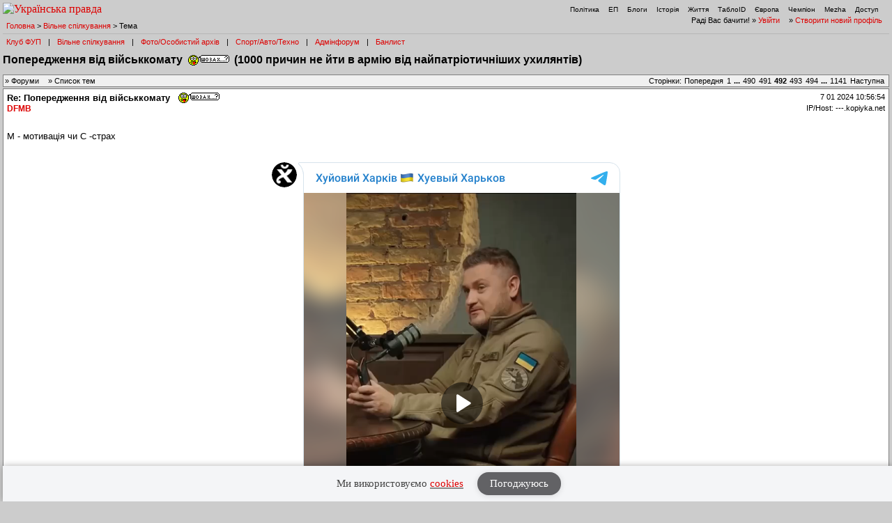

--- FILE ---
content_type: text/html; charset=UTF-8
request_url: https://forum.pravda.com.ua/index.php?PHPSESSID=kuogt8gdhslcabrblr3ot4ocn1&topic=1130186.msg27696576&ckattempt=1
body_size: 18627
content:
<!DOCTYPE html PUBLIC "-//W3C//DTD XHTML 1.0 Transitional//EN" "http://www.w3.org/TR/xhtml1/DTD/xhtml1-transitional.dtd">
<html xmlns="http://www.w3.org/1999/xhtml" lang="ua">
<head>
<meta http-equiv="Content-Type" content="text/html; charset=UTF-8" />
<meta http-equiv="content-language" content="ua"/>
<meta property="og:title" content="Попередження від військкомату  8-:  (1000 причин не йти в армію від найпатріотичніших ухилянтів) - Форум Української Правди"/>    <meta name="viewport" content="width=device-width, initial-scale=1.0">
    <meta http-equiv="X-UA-Compatible" content="ie=edge">
<meta property="og:type" content="politican"/>
<meta property="og:description" content="Найзапекліші політичні баталії"/>
<meta property="og:image" content="https://forum.pravda.com.ua/Themes/oldschool/images/fb_logo.gif"/>
<meta property="og:site_name" content="Форум Української Правди"/>
<link rel="apple-touch-icon" sizes="57x57" href="/icns/apple-touch-icon-57x57.png">
<link rel="apple-touch-icon" sizes="60x60" href="/icns/apple-touch-icon-60x60.png">
<link rel="apple-touch-icon" sizes="72x72" href="/icns/apple-touch-icon-72x72.png">
<link rel="apple-touch-icon" sizes="76x76" href="/icns/apple-touch-icon-76x76.png">
<link rel="apple-touch-icon" sizes="114x114" href="/icns/apple-touch-icon-114x114.png">
<link rel="apple-touch-icon" sizes="120x120" href="/icns/apple-touch-icon-120x120.png">
<link rel="apple-touch-icon" sizes="144x144" href="/icns/apple-touch-icon-144x144.png">
<link rel="apple-touch-icon" sizes="152x152" href="/icns/apple-touch-icon-152x152.png">
<link rel="apple-touch-icon" sizes="180x180" href="/icns/apple-touch-icon-180x180.png">
<link href="https://forum.pravda.com.ua/Themes/oldschool/images/favicon.ico" rel="shortcut icon" />
<title>Попередження від військкомату  8-:  (1000 причин не йти в армію від найпатріотичніших ухилянтів)</title>
<link rel="stylesheet" type="text/css" href="./Themes/oldschool/css/mobile.css" media="handheld" />
<link rel="stylesheet" type="text/css" href="./Themes/oldschool/css/main.css?fin21" media="screen" />
<link rel="stylesheet" type="text/css" href="./Themes/oldschool/css/print.css" media="print" />
<link rel="stylesheet" type="text/css" href="./Themes/oldschool/css/topic_poll.css" media="screen" />
<link rel="stylesheet" type="text/css" href="./Themes/oldschool/css/style.css?fin23" media="screen" />
<link rel="stylesheet" type="text/css" href="./Themes/oldschool/css/index.css?fin=21" media="screen" />
<link rel="stylesheet" type="text/css" href="./Themes/oldschool/css/font-awesome.min.css" media="screen" />    
<script type="text/javascript" src="./Themes/oldschool/scripts/jquery-3.2.1.min.js"></script>
<script type="text/javascript">
    var theme_images_url = 'https://forum.pravda.com.ua/Themes/oldschool/images';
    var smf_charset = 'UTF-8';
    var smf_scripturl = 'https://forum.pravda.com.ua/index.php';
    var smf_images_url = 'https://forum.pravda.com.ua/Themes/oldschool/images';
</script>
<script src="//i.holder.com.ua/t/holder.js" type="text/javascript"></script>
<script type="text/javascript" src="./Themes/oldschool/scripts/javascript.js?fin23"></script>
<script type="text/javascript" src="./Themes/oldschool/scripts/smileys.js?fin23"></script>   
<script type="text/javascript" src="./Themes/oldschool/scripts/script.js?fin21"></script>
<script type="text/javascript" src="./Themes/oldschool/scripts/script2.js?fin23"></script>
<script type='text/javascript'> (function() { var w = window, d = document, protocol =/https/i.test(w.location.protocol) ? 'https:' : 'http:', aml = typeof admixerML !== 'undefined' ? admixerML : { }; aml.fn = aml.fn || []; aml.invPath = aml.invPath || (protocol + '//inv-nets.admixer.net/'); aml.cdnPath = aml.cdnPath || (protocol + '//cdn.admixer.net/'); if (!w.admixerML) { var lodash = document.createElement('script'); lodash.id = 'amlScript'; lodash.async = true; lodash.type = 'text/javascript'; lodash.src = aml.cdnPath + 'scripts3/loader2.js'; var node = d.getElementsByTagName('script')[0]; node.parentNode.insertBefore(lodash, node); w.admixerML = aml; } })(); </script>

	<script src="//connect.facebook.net/en_US/sdk.js#xfbml=1&amp;version=v2.3" type="text/javascript"></script>
		<script type="text/javascript" src="https://forum.pravda.com.ua/Themes/default/scripts/captcha.js"></script>
</head>
<body>  <script>
    jQuery(document).ready(function(){
       var logocontent = jQuery("#logo").html();
       jQuery("#fakelogo").html(logocontent);
       jQuery("#togglemenu").click(function(){
           jQuery(".showorhidemenu").toggle();
       });                      
    });

  </script> 
  <div id="fakelogo" class="showonmobile"></div>
  <div class='mobile_head1 showorhidemenu hideonmobile'><div id="menulogo-top">
  <div id="logo" class="hideonmobile">
    <a href="https://www.pravda.com.ua"><img src="https://www.pravda.com.ua/images/v5/up-logo_ukr.svg" alt="Українська правда" width="124" height="20" border="0"></a>
  </div>
  <ul id="menulogo" class="pravdamenu">
    <li><a href="https://www.pravda.com.ua/">Політика</a></li>
    <li><a href="https://www.epravda.com.ua">ЕП</a></li>
    <li><a href="https://blogs.pravda.com.ua/">Блоги</a></li>
    <li><a href="https://www.istpravda.com.ua">Історія</a></li>
    <li><a href="https://life.pravda.com.ua/">Життя</a></li>
    <li><a href="https://tabloid.pravda.com.ua/">ТаблоID</a></li>
    <li><a href="https://eurointegration.com.ua/">Європа</a></li>
    <li><a href="https://champion.com.ua/">Чемпіон</a></li>
    <li><a href="https://mezha.media/">Mezha</a></li>
    <li><a href="https://dostup.pravda.com.ua/">Доступ</a></li>
  </div>
</div>
<div style="clear:both;margin:0px;padding:0px;height:1px;">&nbsp;</div>
</div>  <div id="phorum">
<div class='mobile_head2 showorhidemenu hideonmobile'><div id="user-info-nl">
  Раді Вас бачити!
  &raquo; <a class="icon" href="https://forum.pravda.com.ua/index.php?action=login">Увійти</a>

  &raquo; <a class="icon" href="https://forum.pravda.com.ua/index.php?action=hi">Створити новий профіль</a>

<!--  &raquo; <a class="icon" href="https://forum.pravda.com.ua/index.php?action=register">Реєстрація</a> --></div><div id="breadcrumb">
  <a href=https://forum.pravda.com.ua/index.php>Головна</a>
  &gt; <a href=https://forum.pravda.com.ua/index.php?board=111.0>Вільне спілкування</a>
  &gt; Тема
</div>
<div style="padding:5px;font-size:11px;" id="forumsmenu">
  <div class="flist"><a href="https://forum.pravda.com.ua/index.php?board=2.0" title="Клуб ФУП">Клуб ФУП</a></div><div class="bl">|</div>
    <div class="flist"><a href="https://forum.pravda.com.ua/index.php?board=111.0" title="Вільне спілкування">Вільне спілкування</a></div><div class="bl">|</div>
 <!--     <div class="flist"><a href="https://forum.pravda.com.ua/index.php?board=4.0" title="Архів націоналістичних баталій">Ретроспектива</a></div><div class="bl">|</div> -->
  <div class="flist"><a href="https://forum.pravda.com.ua/index.php?board=109.0" title="Фото/Особистий архів">Фото/Особистий архів</a></div><div class="bl">|</div>
  <!-- <div class="flist"><a href="https://forum.pravda.com.ua/index.php?board=107.0" title="Економіка">Економіка</a></div><div class="bl">|</div> -->
  <div class="flist"><a href="https://forum.pravda.com.ua/index.php?board=11.0" title="Форум про справжні чоловічі (і не тільки) розваги">Спорт/Авто/Техно</a></div><div class="bl">|</div>
  <div class="flist"><a href="https://forum.pravda.com.ua/index.php?board=8.0" title="Адмінфорум">Адмінфорум</a></div><div class="bl">|</div>
  <div class="flist"><a href="https://forum.pravda.com.ua/index.php?action=banlist" title="Банний лист">Банлист</a></div>
  
</div>
</div><div id="togglemenu" class="showonmobile togglemenu"><i class="fa fa-bars" aria-hidden="true"></i></div>  <div id="top">

    <h1 style="margin-top: 12px;">Попередження від військкомату  <img src="https://forum.pravda.com.ua/Smileys/default/Sho_za.gif" alt="8-&#58;" title="" class="smiley" />  (1000 причин не йти в армію від найпатріотичніших ухилянтів)</h1>
    <!-- TODO: SMF engine does not allow us to get topicstarter name here -->
     <!--<div id="description">Користувач <a href="http://linktoprofile">Topicstarter</a>&nbsp;</div>-->
  </div>
<div class="nav"><div class="paging"><span class="head hideonmobile">Сторінки: </span><span class="box"><a href="https://forum.pravda.com.ua/index.php?topic=1130186.19600"><span class="hideonmobile">Попередня</span><span class="showonmobile paginationicons"><i class="fa fa-chevron-circle-left" aria-hidden="true"></i></span></a> <a class="navPages" href="https://forum.pravda.com.ua/index.php?topic=1130186.0">1</a> <span style="font-weight: bold;" onclick="expandPages(this, 'https://forum.pravda.com.ua/index.php'+'?topic=1130186.%1$d', 40, 19560, 40);" onmouseover="this.style.cursor = 'pointer';"> ... </span><a class="navPages" href="https://forum.pravda.com.ua/index.php?topic=1130186.19560">490</a> <a class="navPages" href="https://forum.pravda.com.ua/index.php?topic=1130186.19600">491</a> <strong>492</strong> <a class="navPages" href="https://forum.pravda.com.ua/index.php?topic=1130186.19680">493</a> <a class="navPages" href="https://forum.pravda.com.ua/index.php?topic=1130186.19720">494</a> <span style="font-weight: bold;" onclick="expandPages(this, 'https://forum.pravda.com.ua/index.php?topic=1130186.%1$d', 19760, 45600, 40);" onmouseover="this.style.cursor='pointer';"> ... </span><a class="navPages" href="https://forum.pravda.com.ua/index.php?topic=1130186.45600">1141</a>  <a href="https://forum.pravda.com.ua/index.php?topic=1130186.19680"><span class="hideonmobile">Наступна</span><span class="showonmobile paginationicons"><i class="fa fa-chevron-circle-right" aria-hidden="true"></i></span></a></span>&nbsp;</div><div class="naviintheme"><span class="hideonmobile">&raquo; </span><a class="icon" href="https://forum.pravda.com.ua/index.php"><span class="hideonmobile">Форуми</span><span class="showonmobile"><i class="fa fa-folder-o" aria-hidden="true"></i> Форуми</span></a><span class="hideonmobile">
      &raquo; </span><a class="icon" href="https://forum.pravda.com.ua/index.php?board=111.0"><span class="hideonmobile">Список тем</span><span class="showonmobile"><i class="fa fa-list-alt" aria-hidden="true"></i> Теми</span></a></div></div>
<div class="post_messages">
  <div class="message">
  <div class="generic">
    <table border="0" cellspacing="0">
    <tr>
      <td width="100%">
        <a class="themelink" href="https://forum.pravda.com.ua/index.php?topic=1130186.msg27694897#msg27694897"><strong>Re: Попередження від військкомату &nbsp;<img src="https://forum.pravda.com.ua/Smileys/default/Sho_za.gif" alt="8-&#58;" title="" class="smiley" /> </strong></a><span class="hideonmobile">  </span>
        <div class="message-author icon-user">
          <a href="https://forum.pravda.com.ua/index.php?action=profile;u=5014678" title="Перегляд профілю DFMB">DFMB</a>
          <span class="hideonmobile">
          
          
          
          </span>
        </div>
      </td>
      <td class="message-user-info" nowrap="nowrap">
        <span class="datetimeinfo"> 7 01 2024 10:56:54</span><br />
        <div style="margin-top: 4px;">        <span title="">IP/Host: ---.kopiyka.net</span><br />		</div>
      </td>
    </tr>
    </table>
    <hr style="border-color: #eee; margin-top: 5px;" class="hideondesktop">
  </div>
  <div class="message-body">
    <div class="msg">
М - мотивація чи С -страх<br /><br /><br /><script async src="https://telegram.org/js/telegram-widget.js?14" data-telegram-post="huyovy_kharkiv/136934" data-width="100%"></script>    </div>
    <div class="message-options">
    <table width="100%">
    <tr>
    <td>
            
      <span class="hideonmobile">&nbsp;&nbsp;</span><span class="hideonmobile">&nbsp;</span>
      					</td>
			<td align="right">				<a class="icon icon-social" href="http://www.facebook.com/sharer.php?u=https://forum.pravda.com.ua/index.php?topic=1130186.msg27694897#msg27694897" alt="Запостити в фейсбук" onclick="javascript:window.open(this.href, '', 'menubar=no,toolbar=no,resizable=yes,scrollbars=yes,height=300,width=600');return false;" target="_blank"><span class="oldsocialicons hideonmobile"><img src="./Themes/oldschool/images/fb.gif" height="13px"/></span><span class="showonmobile newsocialicons"><i class="fa fa-facebook" aria-hidden="true"></i></span></a>
          <a class="icon icon-social" href="http://twitter.com/intent/tweet?text=Re%3A+%D0%9F%D0%BE%D0%BF%D0%B5%D1%80%D0%B5%D0%B4%D0%B6%D0%B5%D0%BD%D0%BD%D1%8F+%D0%B2%D1%96%D0%B4+%D0%B2%D1%96%D0%B9%D1%81%D1%8C%D0%BA%D0%BA%D0%BE%D0%BC%D0%B0%D1%82%D1%83+%26nbsp%3B%3Cimg+src%3D%22https%3A%2F%2Fforum.pravda.com.ua%2FSmileys%2Fdefault%2FSho_za.gif%22+alt%3D%228-%26%2358%3B%22+title%3D%22%22+class%3D%22smiley%22+%2F%3E+&url=https://forum.pravda.com.ua/index.php?topic=1130186.msg27694897#msg27694897" alt="Твітнути" onclick="javascript:window.open(this.href, '', 'menubar=no,toolbar=no,resizable=yes,scrollbars=yes,height=300,width=600');return false;" target="_blank"><span class="oldsocialicons hideonmobile"><img src="./Themes/oldschool/images/tw.gif" height="13px"/></span><span class="showonmobile newsocialicons"><i class="fa fa-twitter" aria-hidden="true"></i></span></a>
          <!--
          <a class="icon icon-social" href="https://plus.google.com/share?text=Re%3A+%D0%9F%D0%BE%D0%BF%D0%B5%D1%80%D0%B5%D0%B4%D0%B6%D0%B5%D0%BD%D0%BD%D1%8F+%D0%B2%D1%96%D0%B4+%D0%B2%D1%96%D0%B9%D1%81%D1%8C%D0%BA%D0%BA%D0%BE%D0%BC%D0%B0%D1%82%D1%83+%26nbsp%3B%3Cimg+src%3D%22https%3A%2F%2Fforum.pravda.com.ua%2FSmileys%2Fdefault%2FSho_za.gif%22+alt%3D%228-%26%2358%3B%22+title%3D%22%22+class%3D%22smiley%22+%2F%3E+&url=https://forum.pravda.com.ua/index.php?topic=1130186.msg27694897#msg27694897" alt="поділитися в Google +" onclick="javascript:window.open(this.href, '', 'menubar=no,toolbar=no,resizable=yes,scrollbars=yes,height=300,width=600');return false;" target="_blank"><span class="oldsocialicons hideonmobile"><img src="./Themes/oldschool/images/gp.gif" height="13px"/></span><span class="showonmobile newsocialicons"><i class="fa fa-google-plus" aria-hidden="true"></i></span></a> -->
          </td>
          </tr>
          </table>
  </div>
</div>
</div>			<div class="message">
				<div class="generic_b">
					<table border="0" cellspacing="0">
                        <!-- forum.pravda.com.ua after_first_post_TOPIC -- size: 970x90 -->
                            <center><div id="adnet_yr6geybwiujma8ot"></div></center>
                            <script src="https://adnet.pravda.com/scripts/async_yr6geybwiujma8ot.js" async></script>
                    </table>
				</div>
			</div>
	<div style="height: 3px;"></div><a id="msg27694906"></a>
<div class="message">
  <div class="generic">
    <table border="0" cellspacing="0">
    <tr>
      <td width="100%">
        <a class="themelink" href="https://forum.pravda.com.ua/index.php?topic=1130186.msg27694906#msg27694906"><strong>Re: Попередження від військкомату &nbsp;<img src="https://forum.pravda.com.ua/Smileys/default/Sho_za.gif" alt="8-&#58;" title="" class="smiley" /> </strong></a><span class="hideonmobile">  </span>
        <div class="message-author icon-user">
          <a href="https://forum.pravda.com.ua/index.php?action=profile;u=22" title="Перегляд профілю Fisher">Fisher</a>
          <span class="hideonmobile">
          
          
          
          </span>
        </div>
      </td>
      <td class="message-user-info" nowrap="nowrap">
        <span class="datetimeinfo"> 7 01 2024 10:58:55</span><br />
        <div style="margin-top: 4px;">        <span title="Ukraine">IP/Host: ---.130.dts.net.ua</span><br />		</div>
      </td>
    </tr>
    </table>
    <hr style="border-color: #eee; margin-top: 5px;" class="hideondesktop">
  </div>
  <div class="message-body">
    <div class="msg">
<div class="quoteheader"><div class="topslice_quote"><a href="https://forum.pravda.com.ua/index.php?topic=1130186.msg27694668#msg27694668"> <b>Ольгерд</b>, &nbsp;7 01 2024 09:56:17</a></div></div><blockquote class="bbc_standard_quote"><div class="link" onclick="showQuotes(this);">Розгорнути попередні цитати...</div><div class="quoteheader" style="display:none"><div class="topslice_quote"><a href="https://forum.pravda.com.ua/index.php?topic=1130186.msg27693964#msg27693964"> <b>T.Blair.</b>, &nbsp;7 01 2024 00:34:42</a></div></div><blockquote style="display:none" class="bbc_alternate_quote"><div class="quoteheader"><div class="topslice_quote"><a href="https://forum.pravda.com.ua/index.php?topic=1130186.msg27693838#msg27693838"> <b>Ольгерд</b>, &nbsp;6 01 2024 23:50:06</a></div></div><blockquote class="bbc_standard_quote">За відосіки проти ТЦК і мобілізації треба карати точно так як за здачу позицій ЗСУ.<br /></blockquote><div class="quotefooter"><div class="botslice_quote"></div></div>ти москалів хочеш переплюнути в диктатурі, чи як?<br />розчарую. в УА нема Сибіру і Колими, тому повноцінний ГУЛАГ не получицця.<br /></blockquote><div class="quotefooter" style="display:none"><div class="botslice_quote"></div></div>яка ще диктатура, тут війна на повне знищення, всі мають йти воювати, ВСІ хто здатний тримати зброю. Кончені ухилянти, ненавиджу вас блядюг<br /></blockquote><div class="quotefooter"><div class="botslice_quote"></div></div><br />Ти ж сам ухиляєшся зараз, нє?    </div>
    <div class="message-options">
    <table width="100%">
    <tr>
    <td>
            
      <span class="hideonmobile">&nbsp;&nbsp;</span><span class="hideonmobile">&nbsp;</span>
      					</td>
			<td align="right">				<a class="icon icon-social" href="http://www.facebook.com/sharer.php?u=https://forum.pravda.com.ua/index.php?topic=1130186.msg27694906#msg27694906" alt="Запостити в фейсбук" onclick="javascript:window.open(this.href, '', 'menubar=no,toolbar=no,resizable=yes,scrollbars=yes,height=300,width=600');return false;" target="_blank"><span class="oldsocialicons hideonmobile"><img src="./Themes/oldschool/images/fb.gif" height="13px"/></span><span class="showonmobile newsocialicons"><i class="fa fa-facebook" aria-hidden="true"></i></span></a>
          <a class="icon icon-social" href="http://twitter.com/intent/tweet?text=Re%3A+%D0%9F%D0%BE%D0%BF%D0%B5%D1%80%D0%B5%D0%B4%D0%B6%D0%B5%D0%BD%D0%BD%D1%8F+%D0%B2%D1%96%D0%B4+%D0%B2%D1%96%D0%B9%D1%81%D1%8C%D0%BA%D0%BA%D0%BE%D0%BC%D0%B0%D1%82%D1%83+%26nbsp%3B%3Cimg+src%3D%22https%3A%2F%2Fforum.pravda.com.ua%2FSmileys%2Fdefault%2FSho_za.gif%22+alt%3D%228-%26%2358%3B%22+title%3D%22%22+class%3D%22smiley%22+%2F%3E+&url=https://forum.pravda.com.ua/index.php?topic=1130186.msg27694906#msg27694906" alt="Твітнути" onclick="javascript:window.open(this.href, '', 'menubar=no,toolbar=no,resizable=yes,scrollbars=yes,height=300,width=600');return false;" target="_blank"><span class="oldsocialicons hideonmobile"><img src="./Themes/oldschool/images/tw.gif" height="13px"/></span><span class="showonmobile newsocialicons"><i class="fa fa-twitter" aria-hidden="true"></i></span></a>
          <!--
          <a class="icon icon-social" href="https://plus.google.com/share?text=Re%3A+%D0%9F%D0%BE%D0%BF%D0%B5%D1%80%D0%B5%D0%B4%D0%B6%D0%B5%D0%BD%D0%BD%D1%8F+%D0%B2%D1%96%D0%B4+%D0%B2%D1%96%D0%B9%D1%81%D1%8C%D0%BA%D0%BA%D0%BE%D0%BC%D0%B0%D1%82%D1%83+%26nbsp%3B%3Cimg+src%3D%22https%3A%2F%2Fforum.pravda.com.ua%2FSmileys%2Fdefault%2FSho_za.gif%22+alt%3D%228-%26%2358%3B%22+title%3D%22%22+class%3D%22smiley%22+%2F%3E+&url=https://forum.pravda.com.ua/index.php?topic=1130186.msg27694906#msg27694906" alt="поділитися в Google +" onclick="javascript:window.open(this.href, '', 'menubar=no,toolbar=no,resizable=yes,scrollbars=yes,height=300,width=600');return false;" target="_blank"><span class="oldsocialicons hideonmobile"><img src="./Themes/oldschool/images/gp.gif" height="13px"/></span><span class="showonmobile newsocialicons"><i class="fa fa-google-plus" aria-hidden="true"></i></span></a> -->
          </td>
          </tr>
          </table>
  </div>
</div>
</div><a id="msg27695071"></a>
<div class="message">
  <div class="generic">
    <table border="0" cellspacing="0">
    <tr>
      <td width="100%">
        <a class="themelink" href="https://forum.pravda.com.ua/index.php?topic=1130186.msg27695071#msg27695071"><strong>Re: Попередження від військкомату &nbsp;<img src="https://forum.pravda.com.ua/Smileys/default/Sho_za.gif" alt="8-&#58;" title="" class="smiley" /> </strong></a><span class="hideonmobile">  </span>
        <div class="message-author icon-user">
          <a href="https://forum.pravda.com.ua/index.php?action=profile;u=5899" title="Перегляд профілю Rashid">Rashid</a>
          <span class="hideonmobile">
          
          
          
          </span>
        </div>
      </td>
      <td class="message-user-info" nowrap="nowrap">
        <span class="datetimeinfo"> 7 01 2024 12:02:46</span><br />
        <div style="margin-top: 4px;">        <span title="Belgium">IP/Host: ---.dsl.scarlet.be</span><br />		</div>
      </td>
    </tr>
    </table>
    <hr style="border-color: #eee; margin-top: 5px;" class="hideondesktop">
  </div>
  <div class="message-body">
    <div class="msg">
<div class="quoteheader"><div class="topslice_quote"><a href="https://forum.pravda.com.ua/index.php?topic=1130186.msg27694674#msg27694674"> <b>Ольгерд</b>, &nbsp;7 01 2024 09:58:16</a></div></div><blockquote class="bbc_standard_quote"><div class="link" onclick="showQuotes(this);">Розгорнути попередні цитати...</div><div class="quoteheader" style="display:none"><div class="topslice_quote"><a href="https://forum.pravda.com.ua/index.php?topic=1130186.msg27693976#msg27693976"> <b>Rashid</b>, &nbsp;7 01 2024 00:39:26</a></div></div><blockquote style="display:none" class="bbc_alternate_quote"><div class="quoteheader"><div class="topslice_quote"><a href="https://forum.pravda.com.ua/index.php?topic=1130186.msg27693964#msg27693964"> <b>T.Blair.</b>, &nbsp;7 01 2024 00:34:42</a></div></div><blockquote class="bbc_standard_quote">ти москалів хочеш переплюнути в диктатурі, чи як?<br />розчарую. в УА нема Сибіру і Колими, тому повноцінний ГУЛАГ не получицця.<br /></blockquote><div class="quotefooter"><div class="botslice_quote"></div></div>У кацапів є стаття за дискредитацію ЗС РФ, але вони хочуть більше - за дискредитацію ТЦК. Наступним буде покарання за дискредитацію кварталу-95.<br />Чомусь це мавпування рашки приймає дуже спотворені та кумедні форми.<br /></blockquote><div class="quotefooter" style="display:none"><div class="botslice_quote"></div></div>тварина прирівняло ЗСУ до кацапського лайношоу&nbsp; <img src="https://forum.pravda.com.ua/Smileys/default/smilie9.gif" alt="&#58;X" title="" class="smiley" /><br /></blockquote><div class="quotefooter"><div class="botslice_quote"></div></div><br />Ні, це ТЦК та зєвлада влаштовують лайношоу своїми діями поза законом. Нє?    </div>
    <div class="message-options">
    <table width="100%">
    <tr>
    <td>
            
      <span class="hideonmobile">&nbsp;&nbsp;</span><span class="hideonmobile">&nbsp;</span>
      					</td>
			<td align="right">				<a class="icon icon-social" href="http://www.facebook.com/sharer.php?u=https://forum.pravda.com.ua/index.php?topic=1130186.msg27695071#msg27695071" alt="Запостити в фейсбук" onclick="javascript:window.open(this.href, '', 'menubar=no,toolbar=no,resizable=yes,scrollbars=yes,height=300,width=600');return false;" target="_blank"><span class="oldsocialicons hideonmobile"><img src="./Themes/oldschool/images/fb.gif" height="13px"/></span><span class="showonmobile newsocialicons"><i class="fa fa-facebook" aria-hidden="true"></i></span></a>
          <a class="icon icon-social" href="http://twitter.com/intent/tweet?text=Re%3A+%D0%9F%D0%BE%D0%BF%D0%B5%D1%80%D0%B5%D0%B4%D0%B6%D0%B5%D0%BD%D0%BD%D1%8F+%D0%B2%D1%96%D0%B4+%D0%B2%D1%96%D0%B9%D1%81%D1%8C%D0%BA%D0%BA%D0%BE%D0%BC%D0%B0%D1%82%D1%83+%26nbsp%3B%3Cimg+src%3D%22https%3A%2F%2Fforum.pravda.com.ua%2FSmileys%2Fdefault%2FSho_za.gif%22+alt%3D%228-%26%2358%3B%22+title%3D%22%22+class%3D%22smiley%22+%2F%3E+&url=https://forum.pravda.com.ua/index.php?topic=1130186.msg27695071#msg27695071" alt="Твітнути" onclick="javascript:window.open(this.href, '', 'menubar=no,toolbar=no,resizable=yes,scrollbars=yes,height=300,width=600');return false;" target="_blank"><span class="oldsocialicons hideonmobile"><img src="./Themes/oldschool/images/tw.gif" height="13px"/></span><span class="showonmobile newsocialicons"><i class="fa fa-twitter" aria-hidden="true"></i></span></a>
          <!--
          <a class="icon icon-social" href="https://plus.google.com/share?text=Re%3A+%D0%9F%D0%BE%D0%BF%D0%B5%D1%80%D0%B5%D0%B4%D0%B6%D0%B5%D0%BD%D0%BD%D1%8F+%D0%B2%D1%96%D0%B4+%D0%B2%D1%96%D0%B9%D1%81%D1%8C%D0%BA%D0%BA%D0%BE%D0%BC%D0%B0%D1%82%D1%83+%26nbsp%3B%3Cimg+src%3D%22https%3A%2F%2Fforum.pravda.com.ua%2FSmileys%2Fdefault%2FSho_za.gif%22+alt%3D%228-%26%2358%3B%22+title%3D%22%22+class%3D%22smiley%22+%2F%3E+&url=https://forum.pravda.com.ua/index.php?topic=1130186.msg27695071#msg27695071" alt="поділитися в Google +" onclick="javascript:window.open(this.href, '', 'menubar=no,toolbar=no,resizable=yes,scrollbars=yes,height=300,width=600');return false;" target="_blank"><span class="oldsocialicons hideonmobile"><img src="./Themes/oldschool/images/gp.gif" height="13px"/></span><span class="showonmobile newsocialicons"><i class="fa fa-google-plus" aria-hidden="true"></i></span></a> -->
          </td>
          </tr>
          </table>
  </div>
</div>
</div><a id="msg27695317"></a>
<div class="message">
  <div class="generic">
    <table border="0" cellspacing="0">
    <tr>
      <td width="100%">
        <a class="themelink" href="https://forum.pravda.com.ua/index.php?topic=1130186.msg27695317#msg27695317"><strong>Re: Попередження від військкомату &nbsp;<img src="https://forum.pravda.com.ua/Smileys/default/Sho_za.gif" alt="8-&#58;" title="" class="smiley" /> </strong></a><span class="hideonmobile">  </span>
        <div class="message-author icon-user">
          <a href="https://forum.pravda.com.ua/index.php?action=profile;u=25730" title="Перегляд профілю paolo">paolo</a>
          <span class="hideonmobile">
          
          
          
          </span>
        </div>
      </td>
      <td class="message-user-info" nowrap="nowrap">
        <span class="datetimeinfo"> 7 01 2024 13:11:07</span><br />
        <div style="margin-top: 4px;">        <span title="Ukraine">IP/Host: ---.45.142.002.kievline.net</span><br />		</div>
      </td>
    </tr>
    </table>
    <hr style="border-color: #eee; margin-top: 5px;" class="hideondesktop">
  </div>
  <div class="message-body">
    <div class="msg">
<div class="quoteheader"><div class="topslice_quote"><a href="https://forum.pravda.com.ua/index.php?topic=1130186.msg27694897#msg27694897"> <b>DFMB</b>, &nbsp;7 01 2024 10:56:54</a></div></div><blockquote class="bbc_standard_quote">М - мотивація чи С -страх<br /><br /><br /><a href="https://t.me/huyovy_kharkiv/136934">https://t.me/huyovy_kharkiv/136934</a></blockquote><div class="quotefooter"><div class="botslice_quote"></div></div><br /><br />Цікаву тезу задвинув цей Коваленко    </div>
    <div class="message-options">
    <table width="100%">
    <tr>
    <td>
            
      <span class="hideonmobile">&nbsp;&nbsp;</span><span class="hideonmobile">&nbsp;</span>
      					</td>
			<td align="right">				<a class="icon icon-social" href="http://www.facebook.com/sharer.php?u=https://forum.pravda.com.ua/index.php?topic=1130186.msg27695317#msg27695317" alt="Запостити в фейсбук" onclick="javascript:window.open(this.href, '', 'menubar=no,toolbar=no,resizable=yes,scrollbars=yes,height=300,width=600');return false;" target="_blank"><span class="oldsocialicons hideonmobile"><img src="./Themes/oldschool/images/fb.gif" height="13px"/></span><span class="showonmobile newsocialicons"><i class="fa fa-facebook" aria-hidden="true"></i></span></a>
          <a class="icon icon-social" href="http://twitter.com/intent/tweet?text=Re%3A+%D0%9F%D0%BE%D0%BF%D0%B5%D1%80%D0%B5%D0%B4%D0%B6%D0%B5%D0%BD%D0%BD%D1%8F+%D0%B2%D1%96%D0%B4+%D0%B2%D1%96%D0%B9%D1%81%D1%8C%D0%BA%D0%BA%D0%BE%D0%BC%D0%B0%D1%82%D1%83+%26nbsp%3B%3Cimg+src%3D%22https%3A%2F%2Fforum.pravda.com.ua%2FSmileys%2Fdefault%2FSho_za.gif%22+alt%3D%228-%26%2358%3B%22+title%3D%22%22+class%3D%22smiley%22+%2F%3E+&url=https://forum.pravda.com.ua/index.php?topic=1130186.msg27695317#msg27695317" alt="Твітнути" onclick="javascript:window.open(this.href, '', 'menubar=no,toolbar=no,resizable=yes,scrollbars=yes,height=300,width=600');return false;" target="_blank"><span class="oldsocialicons hideonmobile"><img src="./Themes/oldschool/images/tw.gif" height="13px"/></span><span class="showonmobile newsocialicons"><i class="fa fa-twitter" aria-hidden="true"></i></span></a>
          <!--
          <a class="icon icon-social" href="https://plus.google.com/share?text=Re%3A+%D0%9F%D0%BE%D0%BF%D0%B5%D1%80%D0%B5%D0%B4%D0%B6%D0%B5%D0%BD%D0%BD%D1%8F+%D0%B2%D1%96%D0%B4+%D0%B2%D1%96%D0%B9%D1%81%D1%8C%D0%BA%D0%BA%D0%BE%D0%BC%D0%B0%D1%82%D1%83+%26nbsp%3B%3Cimg+src%3D%22https%3A%2F%2Fforum.pravda.com.ua%2FSmileys%2Fdefault%2FSho_za.gif%22+alt%3D%228-%26%2358%3B%22+title%3D%22%22+class%3D%22smiley%22+%2F%3E+&url=https://forum.pravda.com.ua/index.php?topic=1130186.msg27695317#msg27695317" alt="поділитися в Google +" onclick="javascript:window.open(this.href, '', 'menubar=no,toolbar=no,resizable=yes,scrollbars=yes,height=300,width=600');return false;" target="_blank"><span class="oldsocialicons hideonmobile"><img src="./Themes/oldschool/images/gp.gif" height="13px"/></span><span class="showonmobile newsocialicons"><i class="fa fa-google-plus" aria-hidden="true"></i></span></a> -->
          </td>
          </tr>
          </table>
  </div>
</div>
</div><a id="msg27695323"></a>
<div class="message">
  <div class="generic">
    <table border="0" cellspacing="0">
    <tr>
      <td width="100%">
        <a class="themelink" href="https://forum.pravda.com.ua/index.php?topic=1130186.msg27695323#msg27695323"><strong>Re: Попередження від військкомату &nbsp;<img src="https://forum.pravda.com.ua/Smileys/default/Sho_za.gif" alt="8-&#58;" title="" class="smiley" /> </strong></a><span class="hideonmobile">  </span>
        <div class="message-author icon-user">
          <strike><a href="https://forum.pravda.com.ua/index.php?action=profile;u=5015288" title="Перегляд профілю Ruza">Ruza</a></strike>
          <span class="hideonmobile">
          
          
          
          </span>
        </div>
      </td>
      <td class="message-user-info" nowrap="nowrap">
        <span class="datetimeinfo"> 7 01 2024 13:13:20</span><br />
        <div style="margin-top: 4px;">        <span title="France">IP/Host: 77.111.244.---</span><br />		</div>
      </td>
    </tr>
    </table>
    <hr style="border-color: #eee; margin-top: 5px;" class="hideondesktop">
  </div>
  <div class="message-body">
    <div class="msg">
<div class="quoteheader"><div class="topslice_quote"><a href="https://forum.pravda.com.ua/index.php?topic=1130186.msg27694687#msg27694687"> <b>Ольгерд</b>, &nbsp;7 01 2024 10:00:32</a></div></div><blockquote class="bbc_standard_quote">Але ж тварі, наголосували і бігом кущі до мамки ухилятися від наслідків<br /></blockquote><div class="quotefooter"><div class="botslice_quote"></div></div>Кацапське падло вирішило й тут насрати! Нафуй на бутилку чмо опущене ---------------&gt;<br />&nbsp;<img src="https://forum.pravda.com.ua/Smileys/default/kacapi.gif" alt="&#091;KA]" title="&#091;KA]" class="smiley" />     </div>
    <div class="message-options">
    <table width="100%">
    <tr>
    <td>
            
      <span class="hideonmobile">&nbsp;&nbsp;</span><span class="hideonmobile">&nbsp;</span>
      					</td>
			<td align="right">				<a class="icon icon-social" href="http://www.facebook.com/sharer.php?u=https://forum.pravda.com.ua/index.php?topic=1130186.msg27695323#msg27695323" alt="Запостити в фейсбук" onclick="javascript:window.open(this.href, '', 'menubar=no,toolbar=no,resizable=yes,scrollbars=yes,height=300,width=600');return false;" target="_blank"><span class="oldsocialicons hideonmobile"><img src="./Themes/oldschool/images/fb.gif" height="13px"/></span><span class="showonmobile newsocialicons"><i class="fa fa-facebook" aria-hidden="true"></i></span></a>
          <a class="icon icon-social" href="http://twitter.com/intent/tweet?text=Re%3A+%D0%9F%D0%BE%D0%BF%D0%B5%D1%80%D0%B5%D0%B4%D0%B6%D0%B5%D0%BD%D0%BD%D1%8F+%D0%B2%D1%96%D0%B4+%D0%B2%D1%96%D0%B9%D1%81%D1%8C%D0%BA%D0%BA%D0%BE%D0%BC%D0%B0%D1%82%D1%83+%26nbsp%3B%3Cimg+src%3D%22https%3A%2F%2Fforum.pravda.com.ua%2FSmileys%2Fdefault%2FSho_za.gif%22+alt%3D%228-%26%2358%3B%22+title%3D%22%22+class%3D%22smiley%22+%2F%3E+&url=https://forum.pravda.com.ua/index.php?topic=1130186.msg27695323#msg27695323" alt="Твітнути" onclick="javascript:window.open(this.href, '', 'menubar=no,toolbar=no,resizable=yes,scrollbars=yes,height=300,width=600');return false;" target="_blank"><span class="oldsocialicons hideonmobile"><img src="./Themes/oldschool/images/tw.gif" height="13px"/></span><span class="showonmobile newsocialicons"><i class="fa fa-twitter" aria-hidden="true"></i></span></a>
          <!--
          <a class="icon icon-social" href="https://plus.google.com/share?text=Re%3A+%D0%9F%D0%BE%D0%BF%D0%B5%D1%80%D0%B5%D0%B4%D0%B6%D0%B5%D0%BD%D0%BD%D1%8F+%D0%B2%D1%96%D0%B4+%D0%B2%D1%96%D0%B9%D1%81%D1%8C%D0%BA%D0%BA%D0%BE%D0%BC%D0%B0%D1%82%D1%83+%26nbsp%3B%3Cimg+src%3D%22https%3A%2F%2Fforum.pravda.com.ua%2FSmileys%2Fdefault%2FSho_za.gif%22+alt%3D%228-%26%2358%3B%22+title%3D%22%22+class%3D%22smiley%22+%2F%3E+&url=https://forum.pravda.com.ua/index.php?topic=1130186.msg27695323#msg27695323" alt="поділитися в Google +" onclick="javascript:window.open(this.href, '', 'menubar=no,toolbar=no,resizable=yes,scrollbars=yes,height=300,width=600');return false;" target="_blank"><span class="oldsocialicons hideonmobile"><img src="./Themes/oldschool/images/gp.gif" height="13px"/></span><span class="showonmobile newsocialicons"><i class="fa fa-google-plus" aria-hidden="true"></i></span></a> -->
          </td>
          </tr>
          </table>
  </div>
</div>
</div><a id="msg27695328"></a>
<div class="message">
  <div class="generic">
    <table border="0" cellspacing="0">
    <tr>
      <td width="100%">
        <a class="themelink" href="https://forum.pravda.com.ua/index.php?topic=1130186.msg27695328#msg27695328"><strong>Re: Попередження від військкомату &nbsp;<img src="https://forum.pravda.com.ua/Smileys/default/Sho_za.gif" alt="8-&#58;" title="" class="smiley" /> </strong></a><span class="hideonmobile">  </span>
        <div class="message-author icon-user">
          <strike><a href="https://forum.pravda.com.ua/index.php?action=profile;u=1366" title="Перегляд профілю T.Blair.">T.Blair.</a></strike>
          <span class="hideonmobile">
          
          
          
          </span>
        </div>
      </td>
      <td class="message-user-info" nowrap="nowrap">
        <span class="datetimeinfo"> 7 01 2024 13:15:51</span><br />
        <div style="margin-top: 4px;">        <span title="United Kingdom">IP/Host: ---.skybroadband.com</span><br />		</div>
      </td>
    </tr>
    </table>
    <hr style="border-color: #eee; margin-top: 5px;" class="hideondesktop">
  </div>
  <div class="message-body">
    <div class="msg">
<div class="quoteheader"><div class="topslice_quote"><a href="https://forum.pravda.com.ua/index.php?topic=1130186.msg27694897#msg27694897"> <b>DFMB</b>, &nbsp;7 01 2024 10:56:54</a></div></div><blockquote class="bbc_standard_quote">М - мотивація чи С -страх<br /><br /><br /><a href="https://t.me/huyovy_kharkiv/136934">https://t.me/huyovy_kharkiv/136934</a></blockquote><div class="quotefooter"><div class="botslice_quote"></div></div>спроба мотивування зарахована.    </div>
    <div class="message-options">
    <table width="100%">
    <tr>
    <td>
            
      <span class="hideonmobile">&nbsp;&nbsp;</span><span class="hideonmobile">&nbsp;</span>
      					</td>
			<td align="right">				<a class="icon icon-social" href="http://www.facebook.com/sharer.php?u=https://forum.pravda.com.ua/index.php?topic=1130186.msg27695328#msg27695328" alt="Запостити в фейсбук" onclick="javascript:window.open(this.href, '', 'menubar=no,toolbar=no,resizable=yes,scrollbars=yes,height=300,width=600');return false;" target="_blank"><span class="oldsocialicons hideonmobile"><img src="./Themes/oldschool/images/fb.gif" height="13px"/></span><span class="showonmobile newsocialicons"><i class="fa fa-facebook" aria-hidden="true"></i></span></a>
          <a class="icon icon-social" href="http://twitter.com/intent/tweet?text=Re%3A+%D0%9F%D0%BE%D0%BF%D0%B5%D1%80%D0%B5%D0%B4%D0%B6%D0%B5%D0%BD%D0%BD%D1%8F+%D0%B2%D1%96%D0%B4+%D0%B2%D1%96%D0%B9%D1%81%D1%8C%D0%BA%D0%BA%D0%BE%D0%BC%D0%B0%D1%82%D1%83+%26nbsp%3B%3Cimg+src%3D%22https%3A%2F%2Fforum.pravda.com.ua%2FSmileys%2Fdefault%2FSho_za.gif%22+alt%3D%228-%26%2358%3B%22+title%3D%22%22+class%3D%22smiley%22+%2F%3E+&url=https://forum.pravda.com.ua/index.php?topic=1130186.msg27695328#msg27695328" alt="Твітнути" onclick="javascript:window.open(this.href, '', 'menubar=no,toolbar=no,resizable=yes,scrollbars=yes,height=300,width=600');return false;" target="_blank"><span class="oldsocialicons hideonmobile"><img src="./Themes/oldschool/images/tw.gif" height="13px"/></span><span class="showonmobile newsocialicons"><i class="fa fa-twitter" aria-hidden="true"></i></span></a>
          <!--
          <a class="icon icon-social" href="https://plus.google.com/share?text=Re%3A+%D0%9F%D0%BE%D0%BF%D0%B5%D1%80%D0%B5%D0%B4%D0%B6%D0%B5%D0%BD%D0%BD%D1%8F+%D0%B2%D1%96%D0%B4+%D0%B2%D1%96%D0%B9%D1%81%D1%8C%D0%BA%D0%BA%D0%BE%D0%BC%D0%B0%D1%82%D1%83+%26nbsp%3B%3Cimg+src%3D%22https%3A%2F%2Fforum.pravda.com.ua%2FSmileys%2Fdefault%2FSho_za.gif%22+alt%3D%228-%26%2358%3B%22+title%3D%22%22+class%3D%22smiley%22+%2F%3E+&url=https://forum.pravda.com.ua/index.php?topic=1130186.msg27695328#msg27695328" alt="поділитися в Google +" onclick="javascript:window.open(this.href, '', 'menubar=no,toolbar=no,resizable=yes,scrollbars=yes,height=300,width=600');return false;" target="_blank"><span class="oldsocialicons hideonmobile"><img src="./Themes/oldschool/images/gp.gif" height="13px"/></span><span class="showonmobile newsocialicons"><i class="fa fa-google-plus" aria-hidden="true"></i></span></a> -->
          </td>
          </tr>
          </table>
  </div>
</div>
</div><a id="msg27695379"></a>
<div class="message">
  <div class="generic">
    <table border="0" cellspacing="0">
    <tr>
      <td width="100%">
        <a class="themelink" href="https://forum.pravda.com.ua/index.php?topic=1130186.msg27695379#msg27695379"><strong>Re: Попередження від військкомату &nbsp;<img src="https://forum.pravda.com.ua/Smileys/default/Sho_za.gif" alt="8-&#58;" title="" class="smiley" /> </strong></a><span class="hideonmobile">  </span>
        <div class="message-author icon-user">
          <a href="https://forum.pravda.com.ua/index.php?action=profile;u=5014795" title="Перегляд профілю Alex_Dnp">Alex_Dnp</a>
          <span class="hideonmobile">
          
          
          
          </span>
        </div>
      </td>
      <td class="message-user-info" nowrap="nowrap">
        <span class="datetimeinfo"> 7 01 2024 13:33:25</span><br />
        <div style="margin-top: 4px;">        <span title="Ukraine">IP/Host: ---.111.82.27.bilink.ua</span><br />		</div>
      </td>
    </tr>
    </table>
    <hr style="border-color: #eee; margin-top: 5px;" class="hideondesktop">
  </div>
  <div class="message-body">
    <div class="msg">
<div class="quoteheader"><div class="topslice_quote"><a href="https://forum.pravda.com.ua/index.php?topic=1130186.msg27695317#msg27695317"> <b>paolo</b>, &nbsp;7 01 2024 13:11:07</a></div></div><blockquote class="bbc_standard_quote"><div class="link" onclick="showQuotes(this);">Розгорнути попередні цитати...</div><div class="quoteheader" style="display:none"><div class="topslice_quote"><a href="https://forum.pravda.com.ua/index.php?topic=1130186.msg27694897#msg27694897"> <b>DFMB</b>, &nbsp;7 01 2024 10:56:54</a></div></div><blockquote style="display:none" class="bbc_alternate_quote">М - мотивація чи С -страх<br /><br /><br /><a href="https://t.me/huyovy_kharkiv/136934">https://t.me/huyovy_kharkiv/136934</a></blockquote><div class="quotefooter" style="display:none"><div class="botslice_quote"></div></div>Цікаву тезу задвинув цей Коваленко<br /></blockquote><div class="quotefooter"><div class="botslice_quote"></div></div><br />До речі, якщо слідувати його логіці, то вимагати демобілізації тому, хто зараз воює - дурість, бо шансів вижити буде менше, ніж зараз.    </div>
    <div class="message-options">
    <table width="100%">
    <tr>
    <td>
            
      <span class="hideonmobile">&nbsp;&nbsp;</span><span class="hideonmobile">&nbsp;</span>
      					</td>
			<td align="right">				<a class="icon icon-social" href="http://www.facebook.com/sharer.php?u=https://forum.pravda.com.ua/index.php?topic=1130186.msg27695379#msg27695379" alt="Запостити в фейсбук" onclick="javascript:window.open(this.href, '', 'menubar=no,toolbar=no,resizable=yes,scrollbars=yes,height=300,width=600');return false;" target="_blank"><span class="oldsocialicons hideonmobile"><img src="./Themes/oldschool/images/fb.gif" height="13px"/></span><span class="showonmobile newsocialicons"><i class="fa fa-facebook" aria-hidden="true"></i></span></a>
          <a class="icon icon-social" href="http://twitter.com/intent/tweet?text=Re%3A+%D0%9F%D0%BE%D0%BF%D0%B5%D1%80%D0%B5%D0%B4%D0%B6%D0%B5%D0%BD%D0%BD%D1%8F+%D0%B2%D1%96%D0%B4+%D0%B2%D1%96%D0%B9%D1%81%D1%8C%D0%BA%D0%BA%D0%BE%D0%BC%D0%B0%D1%82%D1%83+%26nbsp%3B%3Cimg+src%3D%22https%3A%2F%2Fforum.pravda.com.ua%2FSmileys%2Fdefault%2FSho_za.gif%22+alt%3D%228-%26%2358%3B%22+title%3D%22%22+class%3D%22smiley%22+%2F%3E+&url=https://forum.pravda.com.ua/index.php?topic=1130186.msg27695379#msg27695379" alt="Твітнути" onclick="javascript:window.open(this.href, '', 'menubar=no,toolbar=no,resizable=yes,scrollbars=yes,height=300,width=600');return false;" target="_blank"><span class="oldsocialicons hideonmobile"><img src="./Themes/oldschool/images/tw.gif" height="13px"/></span><span class="showonmobile newsocialicons"><i class="fa fa-twitter" aria-hidden="true"></i></span></a>
          <!--
          <a class="icon icon-social" href="https://plus.google.com/share?text=Re%3A+%D0%9F%D0%BE%D0%BF%D0%B5%D1%80%D0%B5%D0%B4%D0%B6%D0%B5%D0%BD%D0%BD%D1%8F+%D0%B2%D1%96%D0%B4+%D0%B2%D1%96%D0%B9%D1%81%D1%8C%D0%BA%D0%BA%D0%BE%D0%BC%D0%B0%D1%82%D1%83+%26nbsp%3B%3Cimg+src%3D%22https%3A%2F%2Fforum.pravda.com.ua%2FSmileys%2Fdefault%2FSho_za.gif%22+alt%3D%228-%26%2358%3B%22+title%3D%22%22+class%3D%22smiley%22+%2F%3E+&url=https://forum.pravda.com.ua/index.php?topic=1130186.msg27695379#msg27695379" alt="поділитися в Google +" onclick="javascript:window.open(this.href, '', 'menubar=no,toolbar=no,resizable=yes,scrollbars=yes,height=300,width=600');return false;" target="_blank"><span class="oldsocialicons hideonmobile"><img src="./Themes/oldschool/images/gp.gif" height="13px"/></span><span class="showonmobile newsocialicons"><i class="fa fa-google-plus" aria-hidden="true"></i></span></a> -->
          </td>
          </tr>
          </table>
  </div>
</div>
</div><a id="msg27695397"></a>
<div class="message">
  <div class="generic">
    <table border="0" cellspacing="0">
    <tr>
      <td width="100%">
        <a class="themelink" href="https://forum.pravda.com.ua/index.php?topic=1130186.msg27695397#msg27695397"><strong>Re: Попередження від військкомату &nbsp;<img src="https://forum.pravda.com.ua/Smileys/default/Sho_za.gif" alt="8-&#58;" title="" class="smiley" /> </strong></a><span class="hideonmobile">  </span>
        <div class="message-author icon-user">
          <strike><a href="https://forum.pravda.com.ua/index.php?action=profile;u=1366" title="Перегляд профілю T.Blair.">T.Blair.</a></strike>
          <span class="hideonmobile">
          
          
          
          </span>
        </div>
      </td>
      <td class="message-user-info" nowrap="nowrap">
        <span class="datetimeinfo"> 7 01 2024 13:39:28</span><br />
        <div style="margin-top: 4px;">        <span title="United Kingdom">IP/Host: ---.skybroadband.com</span><br />		</div>
      </td>
    </tr>
    </table>
    <hr style="border-color: #eee; margin-top: 5px;" class="hideondesktop">
  </div>
  <div class="message-body">
    <div class="msg">
<div class="quoteheader"><div class="topslice_quote"><a href="https://forum.pravda.com.ua/index.php?topic=1130186.msg27695317#msg27695317"> <b>paolo</b>, &nbsp;7 01 2024 13:11:07</a></div></div><blockquote class="bbc_standard_quote"><div class="link" onclick="showQuotes(this);">Розгорнути попередні цитати...</div><div class="quoteheader" style="display:none"><div class="topslice_quote"><a href="https://forum.pravda.com.ua/index.php?topic=1130186.msg27694897#msg27694897"> <b>DFMB</b>, &nbsp;7 01 2024 10:56:54</a></div></div><blockquote style="display:none" class="bbc_alternate_quote">М - мотивація чи С -страх<br /><br /><br /><a href="https://t.me/huyovy_kharkiv/136934">https://t.me/huyovy_kharkiv/136934</a></blockquote><div class="quotefooter" style="display:none"><div class="botslice_quote"></div></div>Цікаву тезу задвинув цей Коваленко<br /></blockquote><div class="quotefooter"><div class="botslice_quote"></div></div> він робить свою роботу. але мус враховувати, що<br />зараз все-таки не друга світова війна коли в людей позабирали радіоприймачі і вони сидять в невіданні що і як<br><br><em style="font-size: 10px;">Останнє редагування:  7 01 2024 13:45:16 від T.Blair.</em>    </div>
    <div class="message-options">
    <table width="100%">
    <tr>
    <td>
            
      <span class="hideonmobile">&nbsp;&nbsp;</span><span class="hideonmobile">&nbsp;</span>
      					</td>
			<td align="right">				<a class="icon icon-social" href="http://www.facebook.com/sharer.php?u=https://forum.pravda.com.ua/index.php?topic=1130186.msg27695397#msg27695397" alt="Запостити в фейсбук" onclick="javascript:window.open(this.href, '', 'menubar=no,toolbar=no,resizable=yes,scrollbars=yes,height=300,width=600');return false;" target="_blank"><span class="oldsocialicons hideonmobile"><img src="./Themes/oldschool/images/fb.gif" height="13px"/></span><span class="showonmobile newsocialicons"><i class="fa fa-facebook" aria-hidden="true"></i></span></a>
          <a class="icon icon-social" href="http://twitter.com/intent/tweet?text=Re%3A+%D0%9F%D0%BE%D0%BF%D0%B5%D1%80%D0%B5%D0%B4%D0%B6%D0%B5%D0%BD%D0%BD%D1%8F+%D0%B2%D1%96%D0%B4+%D0%B2%D1%96%D0%B9%D1%81%D1%8C%D0%BA%D0%BA%D0%BE%D0%BC%D0%B0%D1%82%D1%83+%26nbsp%3B%3Cimg+src%3D%22https%3A%2F%2Fforum.pravda.com.ua%2FSmileys%2Fdefault%2FSho_za.gif%22+alt%3D%228-%26%2358%3B%22+title%3D%22%22+class%3D%22smiley%22+%2F%3E+&url=https://forum.pravda.com.ua/index.php?topic=1130186.msg27695397#msg27695397" alt="Твітнути" onclick="javascript:window.open(this.href, '', 'menubar=no,toolbar=no,resizable=yes,scrollbars=yes,height=300,width=600');return false;" target="_blank"><span class="oldsocialicons hideonmobile"><img src="./Themes/oldschool/images/tw.gif" height="13px"/></span><span class="showonmobile newsocialicons"><i class="fa fa-twitter" aria-hidden="true"></i></span></a>
          <!--
          <a class="icon icon-social" href="https://plus.google.com/share?text=Re%3A+%D0%9F%D0%BE%D0%BF%D0%B5%D1%80%D0%B5%D0%B4%D0%B6%D0%B5%D0%BD%D0%BD%D1%8F+%D0%B2%D1%96%D0%B4+%D0%B2%D1%96%D0%B9%D1%81%D1%8C%D0%BA%D0%BA%D0%BE%D0%BC%D0%B0%D1%82%D1%83+%26nbsp%3B%3Cimg+src%3D%22https%3A%2F%2Fforum.pravda.com.ua%2FSmileys%2Fdefault%2FSho_za.gif%22+alt%3D%228-%26%2358%3B%22+title%3D%22%22+class%3D%22smiley%22+%2F%3E+&url=https://forum.pravda.com.ua/index.php?topic=1130186.msg27695397#msg27695397" alt="поділитися в Google +" onclick="javascript:window.open(this.href, '', 'menubar=no,toolbar=no,resizable=yes,scrollbars=yes,height=300,width=600');return false;" target="_blank"><span class="oldsocialicons hideonmobile"><img src="./Themes/oldschool/images/gp.gif" height="13px"/></span><span class="showonmobile newsocialicons"><i class="fa fa-google-plus" aria-hidden="true"></i></span></a> -->
          </td>
          </tr>
          </table>
  </div>
</div>
</div><a id="msg27695399"></a>
<div class="message">
  <div class="generic">
    <table border="0" cellspacing="0">
    <tr>
      <td width="100%">
        <a class="themelink" href="https://forum.pravda.com.ua/index.php?topic=1130186.msg27695399#msg27695399"><strong>Re: Попередження від військкомату &nbsp;<img src="https://forum.pravda.com.ua/Smileys/default/Sho_za.gif" alt="8-&#58;" title="" class="smiley" /> </strong></a><span class="hideonmobile">  </span>
        <div class="message-author icon-user">
          <a href="https://forum.pravda.com.ua/index.php?action=profile;u=5026328" title="Перегляд профілю Тернополянин">Тернополянин</a>
          <span class="hideonmobile">
          
          
          
          </span>
        </div>
      </td>
      <td class="message-user-info" nowrap="nowrap">
        <span class="datetimeinfo"> 7 01 2024 13:40:50</span><br />
        <div style="margin-top: 4px;">        <span title="Ukraine">IP/Host: ---.broadband.kyivstar.net</span><br />		</div>
      </td>
    </tr>
    </table>
    <hr style="border-color: #eee; margin-top: 5px;" class="hideondesktop">
  </div>
  <div class="message-body">
    <div class="msg">
<div class="quoteheader"><div class="topslice_quote"><a href="https://forum.pravda.com.ua/index.php?topic=1130186.msg27694897#msg27694897"> <b>DFMB</b>, &nbsp;7 01 2024 10:56:54</a></div></div><blockquote class="bbc_standard_quote">М - мотивація чи С -страх<br /><br /><br /><a href="https://t.me/huyovy_kharkiv/136934">https://t.me/huyovy_kharkiv/136934</a></blockquote><div class="quotefooter"><div class="botslice_quote"></div></div><br />Пізно. Довіри немає до влади і до ТЦК. В ухилянтів і тих хто типу себе таким не вважає але не в ЗСУ зараз одна думка, як звалити або як туди не попасти.І не пиз.ть тут що це не правда , якщо б це була неправда то не було б проблем з мобілізацією.Будь яка мотивація вже не спрацює. Тільки силою. І знову ж замкнуте коло набрані силою нові підрозділи чи зможуть бути ефективними?Вся вина за цю ситуацію цілком і повністю лежить на тих хто цю фігню з мобілізацією допустив. Переводити стрілки на &quot; несвідомий&quot; нарід тупо. У наріду є керманичі які повинні були розгорнути потрібну пропаганду , створити потрібні умови і забезпечити виконання закону.    </div>
    <div class="message-options">
    <table width="100%">
    <tr>
    <td>
            
      <span class="hideonmobile">&nbsp;&nbsp;</span><span class="hideonmobile">&nbsp;</span>
      					</td>
			<td align="right">				<a class="icon icon-social" href="http://www.facebook.com/sharer.php?u=https://forum.pravda.com.ua/index.php?topic=1130186.msg27695399#msg27695399" alt="Запостити в фейсбук" onclick="javascript:window.open(this.href, '', 'menubar=no,toolbar=no,resizable=yes,scrollbars=yes,height=300,width=600');return false;" target="_blank"><span class="oldsocialicons hideonmobile"><img src="./Themes/oldschool/images/fb.gif" height="13px"/></span><span class="showonmobile newsocialicons"><i class="fa fa-facebook" aria-hidden="true"></i></span></a>
          <a class="icon icon-social" href="http://twitter.com/intent/tweet?text=Re%3A+%D0%9F%D0%BE%D0%BF%D0%B5%D1%80%D0%B5%D0%B4%D0%B6%D0%B5%D0%BD%D0%BD%D1%8F+%D0%B2%D1%96%D0%B4+%D0%B2%D1%96%D0%B9%D1%81%D1%8C%D0%BA%D0%BA%D0%BE%D0%BC%D0%B0%D1%82%D1%83+%26nbsp%3B%3Cimg+src%3D%22https%3A%2F%2Fforum.pravda.com.ua%2FSmileys%2Fdefault%2FSho_za.gif%22+alt%3D%228-%26%2358%3B%22+title%3D%22%22+class%3D%22smiley%22+%2F%3E+&url=https://forum.pravda.com.ua/index.php?topic=1130186.msg27695399#msg27695399" alt="Твітнути" onclick="javascript:window.open(this.href, '', 'menubar=no,toolbar=no,resizable=yes,scrollbars=yes,height=300,width=600');return false;" target="_blank"><span class="oldsocialicons hideonmobile"><img src="./Themes/oldschool/images/tw.gif" height="13px"/></span><span class="showonmobile newsocialicons"><i class="fa fa-twitter" aria-hidden="true"></i></span></a>
          <!--
          <a class="icon icon-social" href="https://plus.google.com/share?text=Re%3A+%D0%9F%D0%BE%D0%BF%D0%B5%D1%80%D0%B5%D0%B4%D0%B6%D0%B5%D0%BD%D0%BD%D1%8F+%D0%B2%D1%96%D0%B4+%D0%B2%D1%96%D0%B9%D1%81%D1%8C%D0%BA%D0%BA%D0%BE%D0%BC%D0%B0%D1%82%D1%83+%26nbsp%3B%3Cimg+src%3D%22https%3A%2F%2Fforum.pravda.com.ua%2FSmileys%2Fdefault%2FSho_za.gif%22+alt%3D%228-%26%2358%3B%22+title%3D%22%22+class%3D%22smiley%22+%2F%3E+&url=https://forum.pravda.com.ua/index.php?topic=1130186.msg27695399#msg27695399" alt="поділитися в Google +" onclick="javascript:window.open(this.href, '', 'menubar=no,toolbar=no,resizable=yes,scrollbars=yes,height=300,width=600');return false;" target="_blank"><span class="oldsocialicons hideonmobile"><img src="./Themes/oldschool/images/gp.gif" height="13px"/></span><span class="showonmobile newsocialicons"><i class="fa fa-google-plus" aria-hidden="true"></i></span></a> -->
          </td>
          </tr>
          </table>
  </div>
</div>
</div><a id="msg27695420"></a>
<div class="message">
  <div class="generic">
    <table border="0" cellspacing="0">
    <tr>
      <td width="100%">
        <a class="themelink" href="https://forum.pravda.com.ua/index.php?topic=1130186.msg27695420#msg27695420"><strong>Re: Попередження від військкомату &nbsp;<img src="https://forum.pravda.com.ua/Smileys/default/Sho_za.gif" alt="8-&#58;" title="" class="smiley" /> </strong></a><span class="hideonmobile">  </span>
        <div class="message-author icon-user">
          <strike><a href="https://forum.pravda.com.ua/index.php?action=profile;u=12238" title="Перегляд профілю gryanik">gryanik</a></strike>
          <span class="hideonmobile">
          
          
          
          </span>
        </div>
      </td>
      <td class="message-user-info" nowrap="nowrap">
        <span class="datetimeinfo"> 7 01 2024 13:50:25</span><br />
        <div style="margin-top: 4px;">        <span title="Croatia">IP/Host: ---.cable.globalnet.hr</span><br />		</div>
      </td>
    </tr>
    </table>
    <hr style="border-color: #eee; margin-top: 5px;" class="hideondesktop">
  </div>
  <div class="message-body">
    <div class="msg">
<div style="max-width: 640px; max-height: 360px;"><div class="yt-wrapper"><iframe style="max-width: 640px; max-height: 360px;" class="youtube-player" type="text/html" src="https://www.youtube.com/embed/W2tI2cfQKUg" allowfullscreen frameborder="0"></iframe></div></div>    </div>
    <div class="message-options">
    <table width="100%">
    <tr>
    <td>
            
      <span class="hideonmobile">&nbsp;&nbsp;</span><span class="hideonmobile">&nbsp;</span>
      					</td>
			<td align="right">				<a class="icon icon-social" href="http://www.facebook.com/sharer.php?u=https://forum.pravda.com.ua/index.php?topic=1130186.msg27695420#msg27695420" alt="Запостити в фейсбук" onclick="javascript:window.open(this.href, '', 'menubar=no,toolbar=no,resizable=yes,scrollbars=yes,height=300,width=600');return false;" target="_blank"><span class="oldsocialicons hideonmobile"><img src="./Themes/oldschool/images/fb.gif" height="13px"/></span><span class="showonmobile newsocialicons"><i class="fa fa-facebook" aria-hidden="true"></i></span></a>
          <a class="icon icon-social" href="http://twitter.com/intent/tweet?text=Re%3A+%D0%9F%D0%BE%D0%BF%D0%B5%D1%80%D0%B5%D0%B4%D0%B6%D0%B5%D0%BD%D0%BD%D1%8F+%D0%B2%D1%96%D0%B4+%D0%B2%D1%96%D0%B9%D1%81%D1%8C%D0%BA%D0%BA%D0%BE%D0%BC%D0%B0%D1%82%D1%83+%26nbsp%3B%3Cimg+src%3D%22https%3A%2F%2Fforum.pravda.com.ua%2FSmileys%2Fdefault%2FSho_za.gif%22+alt%3D%228-%26%2358%3B%22+title%3D%22%22+class%3D%22smiley%22+%2F%3E+&url=https://forum.pravda.com.ua/index.php?topic=1130186.msg27695420#msg27695420" alt="Твітнути" onclick="javascript:window.open(this.href, '', 'menubar=no,toolbar=no,resizable=yes,scrollbars=yes,height=300,width=600');return false;" target="_blank"><span class="oldsocialicons hideonmobile"><img src="./Themes/oldschool/images/tw.gif" height="13px"/></span><span class="showonmobile newsocialicons"><i class="fa fa-twitter" aria-hidden="true"></i></span></a>
          <!--
          <a class="icon icon-social" href="https://plus.google.com/share?text=Re%3A+%D0%9F%D0%BE%D0%BF%D0%B5%D1%80%D0%B5%D0%B4%D0%B6%D0%B5%D0%BD%D0%BD%D1%8F+%D0%B2%D1%96%D0%B4+%D0%B2%D1%96%D0%B9%D1%81%D1%8C%D0%BA%D0%BA%D0%BE%D0%BC%D0%B0%D1%82%D1%83+%26nbsp%3B%3Cimg+src%3D%22https%3A%2F%2Fforum.pravda.com.ua%2FSmileys%2Fdefault%2FSho_za.gif%22+alt%3D%228-%26%2358%3B%22+title%3D%22%22+class%3D%22smiley%22+%2F%3E+&url=https://forum.pravda.com.ua/index.php?topic=1130186.msg27695420#msg27695420" alt="поділитися в Google +" onclick="javascript:window.open(this.href, '', 'menubar=no,toolbar=no,resizable=yes,scrollbars=yes,height=300,width=600');return false;" target="_blank"><span class="oldsocialicons hideonmobile"><img src="./Themes/oldschool/images/gp.gif" height="13px"/></span><span class="showonmobile newsocialicons"><i class="fa fa-google-plus" aria-hidden="true"></i></span></a> -->
          </td>
          </tr>
          </table>
  </div>
</div>
</div><a id="msg27695448"></a>
<div class="message">
  <div class="generic">
    <table border="0" cellspacing="0">
    <tr>
      <td width="100%">
        <a class="themelink" href="https://forum.pravda.com.ua/index.php?topic=1130186.msg27695448#msg27695448"><strong>Re: Попередження від військкомату &nbsp;<img src="https://forum.pravda.com.ua/Smileys/default/Sho_za.gif" alt="8-&#58;" title="" class="smiley" /> </strong></a><span class="hideonmobile">  </span>
        <div class="message-author icon-user">
          <a href="https://forum.pravda.com.ua/index.php?action=profile;u=11405" title="Перегляд профілю Kren">Kren</a>
          <span class="hideonmobile">
          
          
          
          </span>
        </div>
      </td>
      <td class="message-user-info" nowrap="nowrap">
        <span class="datetimeinfo"> 7 01 2024 13:59:57</span><br />
        <div style="margin-top: 4px;">        <span title="Ukraine">IP/Host: ---.251.57.37.triolan.net</span><br />		</div>
      </td>
    </tr>
    </table>
    <hr style="border-color: #eee; margin-top: 5px;" class="hideondesktop">
  </div>
  <div class="message-body">
    <div class="msg">
<div class="quoteheader"><div class="topslice_quote"><a href="https://forum.pravda.com.ua/index.php?topic=1130186.msg27695399#msg27695399"> <b>Тернополянин</b>, &nbsp;7 01 2024 13:40:50</a></div></div><blockquote class="bbc_standard_quote"><div class="link" onclick="showQuotes(this);">Розгорнути попередні цитати...</div><div class="quoteheader" style="display:none"><div class="topslice_quote"><a href="https://forum.pravda.com.ua/index.php?topic=1130186.msg27694897#msg27694897"> <b>DFMB</b>, &nbsp;7 01 2024 10:56:54</a></div></div><blockquote style="display:none" class="bbc_alternate_quote">М - мотивація чи С -страх<br /><br /><br /><a href="https://t.me/huyovy_kharkiv/136934">https://t.me/huyovy_kharkiv/136934</a></blockquote><div class="quotefooter" style="display:none"><div class="botslice_quote"></div></div>Пізно. Довіри немає до влади і до ТЦК. В ухилянтів і тих хто типу себе таким не вважає але не в ЗСУ зараз одна думка, як звалити або як туди не попасти.І не пиз.ть тут що це не правда , якщо б це була неправда то не було б проблем з мобілізацією.Будь яка мотивація вже не спрацює. Тільки силою. І знову ж замкнуте коло набрані силою нові підрозділи чи зможуть бути ефективними?Вся вина за цю ситуацію цілком і повністю лежить на тих хто цю фігню з мобілізацією допустив. Переводити стрілки на &quot; несвідомий&quot; нарід тупо. У наріду є керманичі які повинні були розгорнути потрібну пропаганду , створити потрібні умови і забезпечити виконання закону.<br /></blockquote><div class="quotefooter"><div class="botslice_quote"></div></div>Знаєте що мені найболючише бачити? Що раніше люди на вулиці радісно зустрічали людей в формі, це були герої і захисники, їм дякували, купували каву. А тепер шарахаються від будь якої групи людей в формі, бо вони можуть бути з тцк, до яких відношення прямо протилежне, але ж форму в них така ж. Таким чином знівелювалась повага до захисників. Мені важко зрозуміти чому саме так все було зроблено.    </div>
    <div class="message-options">
    <table width="100%">
    <tr>
    <td>
            
      <span class="hideonmobile">&nbsp;&nbsp;</span><span class="hideonmobile">&nbsp;</span>
      					</td>
			<td align="right">				<a class="icon icon-social" href="http://www.facebook.com/sharer.php?u=https://forum.pravda.com.ua/index.php?topic=1130186.msg27695448#msg27695448" alt="Запостити в фейсбук" onclick="javascript:window.open(this.href, '', 'menubar=no,toolbar=no,resizable=yes,scrollbars=yes,height=300,width=600');return false;" target="_blank"><span class="oldsocialicons hideonmobile"><img src="./Themes/oldschool/images/fb.gif" height="13px"/></span><span class="showonmobile newsocialicons"><i class="fa fa-facebook" aria-hidden="true"></i></span></a>
          <a class="icon icon-social" href="http://twitter.com/intent/tweet?text=Re%3A+%D0%9F%D0%BE%D0%BF%D0%B5%D1%80%D0%B5%D0%B4%D0%B6%D0%B5%D0%BD%D0%BD%D1%8F+%D0%B2%D1%96%D0%B4+%D0%B2%D1%96%D0%B9%D1%81%D1%8C%D0%BA%D0%BA%D0%BE%D0%BC%D0%B0%D1%82%D1%83+%26nbsp%3B%3Cimg+src%3D%22https%3A%2F%2Fforum.pravda.com.ua%2FSmileys%2Fdefault%2FSho_za.gif%22+alt%3D%228-%26%2358%3B%22+title%3D%22%22+class%3D%22smiley%22+%2F%3E+&url=https://forum.pravda.com.ua/index.php?topic=1130186.msg27695448#msg27695448" alt="Твітнути" onclick="javascript:window.open(this.href, '', 'menubar=no,toolbar=no,resizable=yes,scrollbars=yes,height=300,width=600');return false;" target="_blank"><span class="oldsocialicons hideonmobile"><img src="./Themes/oldschool/images/tw.gif" height="13px"/></span><span class="showonmobile newsocialicons"><i class="fa fa-twitter" aria-hidden="true"></i></span></a>
          <!--
          <a class="icon icon-social" href="https://plus.google.com/share?text=Re%3A+%D0%9F%D0%BE%D0%BF%D0%B5%D1%80%D0%B5%D0%B4%D0%B6%D0%B5%D0%BD%D0%BD%D1%8F+%D0%B2%D1%96%D0%B4+%D0%B2%D1%96%D0%B9%D1%81%D1%8C%D0%BA%D0%BA%D0%BE%D0%BC%D0%B0%D1%82%D1%83+%26nbsp%3B%3Cimg+src%3D%22https%3A%2F%2Fforum.pravda.com.ua%2FSmileys%2Fdefault%2FSho_za.gif%22+alt%3D%228-%26%2358%3B%22+title%3D%22%22+class%3D%22smiley%22+%2F%3E+&url=https://forum.pravda.com.ua/index.php?topic=1130186.msg27695448#msg27695448" alt="поділитися в Google +" onclick="javascript:window.open(this.href, '', 'menubar=no,toolbar=no,resizable=yes,scrollbars=yes,height=300,width=600');return false;" target="_blank"><span class="oldsocialicons hideonmobile"><img src="./Themes/oldschool/images/gp.gif" height="13px"/></span><span class="showonmobile newsocialicons"><i class="fa fa-google-plus" aria-hidden="true"></i></span></a> -->
          </td>
          </tr>
          </table>
  </div>
</div>
</div><a id="msg27695450"></a>
<div class="message">
  <div class="generic">
    <table border="0" cellspacing="0">
    <tr>
      <td width="100%">
        <a class="themelink" href="https://forum.pravda.com.ua/index.php?topic=1130186.msg27695450#msg27695450"><strong>Re: Попередження від військкомату &nbsp;<img src="https://forum.pravda.com.ua/Smileys/default/Sho_za.gif" alt="8-&#58;" title="" class="smiley" /> </strong></a><span class="hideonmobile">  </span>
        <div class="message-author icon-user">
          <a href="https://forum.pravda.com.ua/index.php?action=profile;u=20425" title="Перегляд профілю Billi">Billi</a>
          <span class="hideonmobile">
          
          
          
          </span>
        </div>
      </td>
      <td class="message-user-info" nowrap="nowrap">
        <span class="datetimeinfo"> 7 01 2024 14:01:10</span><br />
        <div style="margin-top: 4px;">        <span title="Ukraine">IP/Host: ---.static.vega-ua.net</span><br />		</div>
      </td>
    </tr>
    </table>
    <hr style="border-color: #eee; margin-top: 5px;" class="hideondesktop">
  </div>
  <div class="message-body">
    <div class="msg">
<div class="quoteheader"><div class="topslice_quote"><a href="https://forum.pravda.com.ua/index.php?topic=1130186.msg27695399#msg27695399"> <b>Тернополянин</b>, &nbsp;7 01 2024 13:40:50</a></div></div><blockquote class="bbc_standard_quote"><div class="link" onclick="showQuotes(this);">Розгорнути попередні цитати...</div><div class="quoteheader" style="display:none"><div class="topslice_quote"><a href="https://forum.pravda.com.ua/index.php?topic=1130186.msg27694897#msg27694897"> <b>DFMB</b>, &nbsp;7 01 2024 10:56:54</a></div></div><blockquote style="display:none" class="bbc_alternate_quote">М - мотивація чи С -страх<br /><br /><br /><a href="https://t.me/huyovy_kharkiv/136934">https://t.me/huyovy_kharkiv/136934</a></blockquote><div class="quotefooter" style="display:none"><div class="botslice_quote"></div></div>Пізно. Довіри немає до влади і до ТЦК. В ухилянтів і тих хто типу себе таким не вважає але не в ЗСУ зараз одна думка, як звалити або як туди не попасти.І не пиз.ть тут що це не правда , якщо б це була неправда то не було б проблем з мобілізацією.Будь яка мотивація вже не спрацює. Тільки силою. І знову ж замкнуте коло набрані силою нові підрозділи чи зможуть бути ефективними?Вся вина за цю ситуацію цілком і повністю лежить на тих хто цю фігню з мобілізацією допустив. Переводити стрілки на &quot; несвідомий&quot; нарід тупо. У наріду є керманичі які повинні були розгорнути потрібну пропаганду , створити потрібні умови і забезпечити виконання закону.<br /></blockquote><div class="quotefooter"><div class="botslice_quote"></div></div>Пропагандистов у нас нет. Некому пропаганду делать. &quot; Ай придут всех будут резать и насиловать&quot; - это такой примитивизм, что и обсуждать не хочется. Про защиту свободы провайдерам бусиков и хозяинам&nbsp; шлагбаумов тоже лучше промолчать.<br />Защищать свободную страну желающих может и найдется. А воевать ради воевать - вряд ли. <br />И деньги не забываем платить солдатам.    </div>
    <div class="message-options">
    <table width="100%">
    <tr>
    <td>
            
      <span class="hideonmobile">&nbsp;&nbsp;</span><span class="hideonmobile">&nbsp;</span>
      					</td>
			<td align="right">				<a class="icon icon-social" href="http://www.facebook.com/sharer.php?u=https://forum.pravda.com.ua/index.php?topic=1130186.msg27695450#msg27695450" alt="Запостити в фейсбук" onclick="javascript:window.open(this.href, '', 'menubar=no,toolbar=no,resizable=yes,scrollbars=yes,height=300,width=600');return false;" target="_blank"><span class="oldsocialicons hideonmobile"><img src="./Themes/oldschool/images/fb.gif" height="13px"/></span><span class="showonmobile newsocialicons"><i class="fa fa-facebook" aria-hidden="true"></i></span></a>
          <a class="icon icon-social" href="http://twitter.com/intent/tweet?text=Re%3A+%D0%9F%D0%BE%D0%BF%D0%B5%D1%80%D0%B5%D0%B4%D0%B6%D0%B5%D0%BD%D0%BD%D1%8F+%D0%B2%D1%96%D0%B4+%D0%B2%D1%96%D0%B9%D1%81%D1%8C%D0%BA%D0%BA%D0%BE%D0%BC%D0%B0%D1%82%D1%83+%26nbsp%3B%3Cimg+src%3D%22https%3A%2F%2Fforum.pravda.com.ua%2FSmileys%2Fdefault%2FSho_za.gif%22+alt%3D%228-%26%2358%3B%22+title%3D%22%22+class%3D%22smiley%22+%2F%3E+&url=https://forum.pravda.com.ua/index.php?topic=1130186.msg27695450#msg27695450" alt="Твітнути" onclick="javascript:window.open(this.href, '', 'menubar=no,toolbar=no,resizable=yes,scrollbars=yes,height=300,width=600');return false;" target="_blank"><span class="oldsocialicons hideonmobile"><img src="./Themes/oldschool/images/tw.gif" height="13px"/></span><span class="showonmobile newsocialicons"><i class="fa fa-twitter" aria-hidden="true"></i></span></a>
          <!--
          <a class="icon icon-social" href="https://plus.google.com/share?text=Re%3A+%D0%9F%D0%BE%D0%BF%D0%B5%D1%80%D0%B5%D0%B4%D0%B6%D0%B5%D0%BD%D0%BD%D1%8F+%D0%B2%D1%96%D0%B4+%D0%B2%D1%96%D0%B9%D1%81%D1%8C%D0%BA%D0%BA%D0%BE%D0%BC%D0%B0%D1%82%D1%83+%26nbsp%3B%3Cimg+src%3D%22https%3A%2F%2Fforum.pravda.com.ua%2FSmileys%2Fdefault%2FSho_za.gif%22+alt%3D%228-%26%2358%3B%22+title%3D%22%22+class%3D%22smiley%22+%2F%3E+&url=https://forum.pravda.com.ua/index.php?topic=1130186.msg27695450#msg27695450" alt="поділитися в Google +" onclick="javascript:window.open(this.href, '', 'menubar=no,toolbar=no,resizable=yes,scrollbars=yes,height=300,width=600');return false;" target="_blank"><span class="oldsocialicons hideonmobile"><img src="./Themes/oldschool/images/gp.gif" height="13px"/></span><span class="showonmobile newsocialicons"><i class="fa fa-google-plus" aria-hidden="true"></i></span></a> -->
          </td>
          </tr>
          </table>
  </div>
</div>
</div><a id="msg27696200"></a>
<div class="message">
  <div class="generic">
    <table border="0" cellspacing="0">
    <tr>
      <td width="100%">
        <a class="themelink" href="https://forum.pravda.com.ua/index.php?topic=1130186.msg27696200#msg27696200"><strong>Re: Попередження від військкомату &nbsp;<img src="https://forum.pravda.com.ua/Smileys/default/Sho_za.gif" alt="8-&#58;" title="" class="smiley" /> </strong></a><span class="hideonmobile">  </span>
        <div class="message-author icon-user">
          <a href="https://forum.pravda.com.ua/index.php?action=profile;u=1643" title="Перегляд профілю Аналітик">Аналітик</a>
          <span class="hideonmobile">
          
          
          
          </span>
        </div>
      </td>
      <td class="message-user-info" nowrap="nowrap">
        <span class="datetimeinfo"> 7 01 2024 17:55:19</span><br />
        <div style="margin-top: 4px;">        <span title="Ukraine">IP/Host: ---.144-224-158.staticip.vf-ua.net</span><br />		</div>
      </td>
    </tr>
    </table>
    <hr style="border-color: #eee; margin-top: 5px;" class="hideondesktop">
  </div>
  <div class="message-body">
    <div class="msg">
<div class="quoteheader"><div class="topslice_quote"><a href="https://forum.pravda.com.ua/index.php?topic=1130186.msg27695399#msg27695399"> <b>Тернополянин</b>, &nbsp;7 01 2024 13:40:50</a></div></div><blockquote class="bbc_standard_quote"><div class="link" onclick="showQuotes(this);">Розгорнути попередні цитати...</div><div class="quoteheader" style="display:none"><div class="topslice_quote"><a href="https://forum.pravda.com.ua/index.php?topic=1130186.msg27694897#msg27694897"> <b>DFMB</b>, &nbsp;7 01 2024 10:56:54</a></div></div><blockquote style="display:none" class="bbc_alternate_quote">М - мотивація чи С -страх<br /><br /><br /><a href="https://t.me/huyovy_kharkiv/136934">https://t.me/huyovy_kharkiv/136934</a></blockquote><div class="quotefooter" style="display:none"><div class="botslice_quote"></div></div>Пізно. Довіри немає до влади і до ТЦК. В ухилянтів і тих хто типу себе таким не вважає але не в ЗСУ зараз одна думка, як звалити або як туди не попасти.І не пиз.ть тут що це не правда , якщо б це була неправда то не було б проблем з мобілізацією.Будь яка мотивація вже не спрацює. Тільки силою. І знову ж замкнуте коло набрані силою нові підрозділи чи зможуть бути ефективними?Вся вина за цю ситуацію цілком і повністю лежить на тих хто цю фігню з мобілізацією допустив. Переводити стрілки на &quot; несвідомий&quot; нарід тупо. У наріду є керманичі які повинні були розгорнути потрібну пропаганду , створити потрібні умови і забезпечити виконання закону.<br /></blockquote><div class="quotefooter"><div class="botslice_quote"></div></div>Причому тут довіра, що ти верзеш. <img src="https://forum.pravda.com.ua/Smileys/default/smiley23.gif" alt="&#40;td&#41;" title="" class="smiley" /> <br />Та хоч золота влада буде, сцикливий ухилянт буде так само ховатися.<br />Про мотивацію забудьте, всі розуміють що ця х*уйня на довго, і це найбільше відлякує.<br />Любий притомний розуміє, що армія не курорт, що в армії ти не хазяїн собі, що це важка робота і х*уйовий побут.<br />Ніхто за такими пряниками&nbsp; <img src="https://forum.pravda.com.ua/Smileys/default/pleasantry.gif" alt="&#58;pleasantr&#58;" title="" class="smiley" /> рватися не буде, і ти хоч розшибись в ліпьошку з пропагандою, ніхто туди вже добровільно не піде.<br />Тому залишається лише жорсткий примус, якщо держава не впорається з цим викликом, вона просто припинить своє існування.    </div>
    <div class="message-options">
    <table width="100%">
    <tr>
    <td>
            
      <span class="hideonmobile">&nbsp;&nbsp;</span><span class="hideonmobile">&nbsp;</span>
      					</td>
			<td align="right">				<a class="icon icon-social" href="http://www.facebook.com/sharer.php?u=https://forum.pravda.com.ua/index.php?topic=1130186.msg27696200#msg27696200" alt="Запостити в фейсбук" onclick="javascript:window.open(this.href, '', 'menubar=no,toolbar=no,resizable=yes,scrollbars=yes,height=300,width=600');return false;" target="_blank"><span class="oldsocialicons hideonmobile"><img src="./Themes/oldschool/images/fb.gif" height="13px"/></span><span class="showonmobile newsocialicons"><i class="fa fa-facebook" aria-hidden="true"></i></span></a>
          <a class="icon icon-social" href="http://twitter.com/intent/tweet?text=Re%3A+%D0%9F%D0%BE%D0%BF%D0%B5%D1%80%D0%B5%D0%B4%D0%B6%D0%B5%D0%BD%D0%BD%D1%8F+%D0%B2%D1%96%D0%B4+%D0%B2%D1%96%D0%B9%D1%81%D1%8C%D0%BA%D0%BA%D0%BE%D0%BC%D0%B0%D1%82%D1%83+%26nbsp%3B%3Cimg+src%3D%22https%3A%2F%2Fforum.pravda.com.ua%2FSmileys%2Fdefault%2FSho_za.gif%22+alt%3D%228-%26%2358%3B%22+title%3D%22%22+class%3D%22smiley%22+%2F%3E+&url=https://forum.pravda.com.ua/index.php?topic=1130186.msg27696200#msg27696200" alt="Твітнути" onclick="javascript:window.open(this.href, '', 'menubar=no,toolbar=no,resizable=yes,scrollbars=yes,height=300,width=600');return false;" target="_blank"><span class="oldsocialicons hideonmobile"><img src="./Themes/oldschool/images/tw.gif" height="13px"/></span><span class="showonmobile newsocialicons"><i class="fa fa-twitter" aria-hidden="true"></i></span></a>
          <!--
          <a class="icon icon-social" href="https://plus.google.com/share?text=Re%3A+%D0%9F%D0%BE%D0%BF%D0%B5%D1%80%D0%B5%D0%B4%D0%B6%D0%B5%D0%BD%D0%BD%D1%8F+%D0%B2%D1%96%D0%B4+%D0%B2%D1%96%D0%B9%D1%81%D1%8C%D0%BA%D0%BA%D0%BE%D0%BC%D0%B0%D1%82%D1%83+%26nbsp%3B%3Cimg+src%3D%22https%3A%2F%2Fforum.pravda.com.ua%2FSmileys%2Fdefault%2FSho_za.gif%22+alt%3D%228-%26%2358%3B%22+title%3D%22%22+class%3D%22smiley%22+%2F%3E+&url=https://forum.pravda.com.ua/index.php?topic=1130186.msg27696200#msg27696200" alt="поділитися в Google +" onclick="javascript:window.open(this.href, '', 'menubar=no,toolbar=no,resizable=yes,scrollbars=yes,height=300,width=600');return false;" target="_blank"><span class="oldsocialicons hideonmobile"><img src="./Themes/oldschool/images/gp.gif" height="13px"/></span><span class="showonmobile newsocialicons"><i class="fa fa-google-plus" aria-hidden="true"></i></span></a> -->
          </td>
          </tr>
          </table>
  </div>
</div>
</div><a id="msg27696208"></a>
<div class="message">
  <div class="generic">
    <table border="0" cellspacing="0">
    <tr>
      <td width="100%">
        <a class="themelink" href="https://forum.pravda.com.ua/index.php?topic=1130186.msg27696208#msg27696208"><strong>Re: Попередження від військкомату &nbsp;<img src="https://forum.pravda.com.ua/Smileys/default/Sho_za.gif" alt="8-&#58;" title="" class="smiley" /> </strong></a><span class="hideonmobile">  </span>
        <div class="message-author icon-user">
          <strike><a href="https://forum.pravda.com.ua/index.php?action=profile;u=5029296" title="Перегляд профілю Drake">Drake</a></strike>
          <span class="hideonmobile">
          
          
          
          </span>
        </div>
      </td>
      <td class="message-user-info" nowrap="nowrap">
        <span class="datetimeinfo"> 7 01 2024 17:58:55</span><br />
        <div style="margin-top: 4px;">        <span title="United States">IP/Host: 207.244.89.---</span><br />		</div>
      </td>
    </tr>
    </table>
    <hr style="border-color: #eee; margin-top: 5px;" class="hideondesktop">
  </div>
  <div class="message-body">
    <div class="msg">
<div class="quoteheader"><div class="topslice_quote"><a href="https://forum.pravda.com.ua/index.php?topic=1130186.msg27696200#msg27696200"> <b>Аналітик</b>, &nbsp;7 01 2024 17:55:19</a></div></div><blockquote class="bbc_standard_quote">в армії ти не хазяїн собі</blockquote><div class="quotefooter"><div class="botslice_quote"></div></div>Порохоскот цього не розуміє, тому розкручує наративи про &quot;м&#039;ясника&quot; Залужного <img src="https://forum.pravda.com.ua/Smileys/default/smilie9.gif" alt="&#58;X" title="" class="smiley" /> <br /><br />Ко-ко-ко, 20 тисяч щомісяця, ко-ко-ко, який у нього план. Вішати сук.    </div>
    <div class="message-options">
    <table width="100%">
    <tr>
    <td>
            
      <span class="hideonmobile">&nbsp;&nbsp;</span><span class="hideonmobile">&nbsp;</span>
      					</td>
			<td align="right">				<a class="icon icon-social" href="http://www.facebook.com/sharer.php?u=https://forum.pravda.com.ua/index.php?topic=1130186.msg27696208#msg27696208" alt="Запостити в фейсбук" onclick="javascript:window.open(this.href, '', 'menubar=no,toolbar=no,resizable=yes,scrollbars=yes,height=300,width=600');return false;" target="_blank"><span class="oldsocialicons hideonmobile"><img src="./Themes/oldschool/images/fb.gif" height="13px"/></span><span class="showonmobile newsocialicons"><i class="fa fa-facebook" aria-hidden="true"></i></span></a>
          <a class="icon icon-social" href="http://twitter.com/intent/tweet?text=Re%3A+%D0%9F%D0%BE%D0%BF%D0%B5%D1%80%D0%B5%D0%B4%D0%B6%D0%B5%D0%BD%D0%BD%D1%8F+%D0%B2%D1%96%D0%B4+%D0%B2%D1%96%D0%B9%D1%81%D1%8C%D0%BA%D0%BA%D0%BE%D0%BC%D0%B0%D1%82%D1%83+%26nbsp%3B%3Cimg+src%3D%22https%3A%2F%2Fforum.pravda.com.ua%2FSmileys%2Fdefault%2FSho_za.gif%22+alt%3D%228-%26%2358%3B%22+title%3D%22%22+class%3D%22smiley%22+%2F%3E+&url=https://forum.pravda.com.ua/index.php?topic=1130186.msg27696208#msg27696208" alt="Твітнути" onclick="javascript:window.open(this.href, '', 'menubar=no,toolbar=no,resizable=yes,scrollbars=yes,height=300,width=600');return false;" target="_blank"><span class="oldsocialicons hideonmobile"><img src="./Themes/oldschool/images/tw.gif" height="13px"/></span><span class="showonmobile newsocialicons"><i class="fa fa-twitter" aria-hidden="true"></i></span></a>
          <!--
          <a class="icon icon-social" href="https://plus.google.com/share?text=Re%3A+%D0%9F%D0%BE%D0%BF%D0%B5%D1%80%D0%B5%D0%B4%D0%B6%D0%B5%D0%BD%D0%BD%D1%8F+%D0%B2%D1%96%D0%B4+%D0%B2%D1%96%D0%B9%D1%81%D1%8C%D0%BA%D0%BA%D0%BE%D0%BC%D0%B0%D1%82%D1%83+%26nbsp%3B%3Cimg+src%3D%22https%3A%2F%2Fforum.pravda.com.ua%2FSmileys%2Fdefault%2FSho_za.gif%22+alt%3D%228-%26%2358%3B%22+title%3D%22%22+class%3D%22smiley%22+%2F%3E+&url=https://forum.pravda.com.ua/index.php?topic=1130186.msg27696208#msg27696208" alt="поділитися в Google +" onclick="javascript:window.open(this.href, '', 'menubar=no,toolbar=no,resizable=yes,scrollbars=yes,height=300,width=600');return false;" target="_blank"><span class="oldsocialicons hideonmobile"><img src="./Themes/oldschool/images/gp.gif" height="13px"/></span><span class="showonmobile newsocialicons"><i class="fa fa-google-plus" aria-hidden="true"></i></span></a> -->
          </td>
          </tr>
          </table>
  </div>
</div>
</div><a id="msg27696402"></a>
<div class="message">
  <div class="generic">
    <table border="0" cellspacing="0">
    <tr>
      <td width="100%">
        <a class="themelink" href="https://forum.pravda.com.ua/index.php?topic=1130186.msg27696402#msg27696402"><strong>Re: Попередження від військкомату &nbsp;<img src="https://forum.pravda.com.ua/Smileys/default/Sho_za.gif" alt="8-&#58;" title="" class="smiley" /> </strong></a><span class="hideonmobile">  </span>
        <div class="message-author icon-user">
          <a href="https://forum.pravda.com.ua/index.php?action=profile;u=5014678" title="Перегляд профілю DFMB">DFMB</a>
          <span class="hideonmobile">
          
          
          
          </span>
        </div>
      </td>
      <td class="message-user-info" nowrap="nowrap">
        <span class="datetimeinfo"> 7 01 2024 18:38:55</span><br />
        <div style="margin-top: 4px;">        <span title="">IP/Host: ---.kopiyka.net</span><br />		</div>
      </td>
    </tr>
    </table>
    <hr style="border-color: #eee; margin-top: 5px;" class="hideondesktop">
  </div>
  <div class="message-body">
    <div class="msg">
<div class="quoteheader"><div class="topslice_quote"><a href="https://forum.pravda.com.ua/index.php?topic=1130186.msg27696200#msg27696200"> <b>Аналітик</b>, &nbsp;7 01 2024 17:55:19</a></div></div><blockquote class="bbc_standard_quote"><div class="link" onclick="showQuotes(this);">Розгорнути попередні цитати...</div><div class="quoteheader" style="display:none"><div class="topslice_quote"><a href="https://forum.pravda.com.ua/index.php?topic=1130186.msg27695399#msg27695399"> <b>Тернополянин</b>, &nbsp;7 01 2024 13:40:50</a></div></div><blockquote style="display:none" class="bbc_alternate_quote"><div class="quoteheader"><div class="topslice_quote"><a href="https://forum.pravda.com.ua/index.php?topic=1130186.msg27694897#msg27694897"> <b>DFMB</b>, &nbsp;7 01 2024 10:56:54</a></div></div><blockquote class="bbc_standard_quote">М - мотивація чи С -страх<br /><br /><br /><a href="https://t.me/huyovy_kharkiv/136934">https://t.me/huyovy_kharkiv/136934</a></blockquote><div class="quotefooter"><div class="botslice_quote"></div></div>Пізно. Довіри немає до влади і до ТЦК. В ухилянтів і тих хто типу себе таким не вважає але не в ЗСУ зараз одна думка, як звалити або як туди не попасти.І не пиз.ть тут що це не правда , якщо б це була неправда то не було б проблем з мобілізацією.Будь яка мотивація вже не спрацює. Тільки силою. І знову ж замкнуте коло набрані силою нові підрозділи чи зможуть бути ефективними?Вся вина за цю ситуацію цілком і повністю лежить на тих хто цю фігню з мобілізацією допустив. Переводити стрілки на &quot; несвідомий&quot; нарід тупо. У наріду є керманичі які повинні були розгорнути потрібну пропаганду , створити потрібні умови і забезпечити виконання закону.<br /></blockquote><div class="quotefooter" style="display:none"><div class="botslice_quote"></div></div>Причому тут довіра, що ти верзеш. <img src="https://forum.pravda.com.ua/Smileys/default/smiley23.gif" alt="&#40;td&#41;" title="" class="smiley" /> <br />Та хоч золота влада буде, сцикливий ухилянт буде так само ховатися.<br />Про мотивацію забудьте, всі розуміють що ця х*уйня на довго, і це найбільше відлякує.<br />Любий притомний розуміє, що армія не курорт, що в армії ти не хазяїн собі, що це важка робота і х*уйовий побут.<br />Ніхто за такими пряниками&nbsp; <img src="https://forum.pravda.com.ua/Smileys/default/pleasantry.gif" alt="&#58;pleasantr&#58;" title="" class="smiley" /> рватися не буде, і ти хоч розшибись в ліпьошку з пропагандою, ніхто туди вже добровільно не піде.<br />Тому залишається лише жорсткий примус, якщо держава не впорається з цим викликом, вона просто припинить своє існування.<br /></blockquote><div class="quotefooter"><div class="botslice_quote"></div></div> якшо нема бабла то так, примус    </div>
    <div class="message-options">
    <table width="100%">
    <tr>
    <td>
            
      <span class="hideonmobile">&nbsp;&nbsp;</span><span class="hideonmobile">&nbsp;</span>
      					</td>
			<td align="right">				<a class="icon icon-social" href="http://www.facebook.com/sharer.php?u=https://forum.pravda.com.ua/index.php?topic=1130186.msg27696402#msg27696402" alt="Запостити в фейсбук" onclick="javascript:window.open(this.href, '', 'menubar=no,toolbar=no,resizable=yes,scrollbars=yes,height=300,width=600');return false;" target="_blank"><span class="oldsocialicons hideonmobile"><img src="./Themes/oldschool/images/fb.gif" height="13px"/></span><span class="showonmobile newsocialicons"><i class="fa fa-facebook" aria-hidden="true"></i></span></a>
          <a class="icon icon-social" href="http://twitter.com/intent/tweet?text=Re%3A+%D0%9F%D0%BE%D0%BF%D0%B5%D1%80%D0%B5%D0%B4%D0%B6%D0%B5%D0%BD%D0%BD%D1%8F+%D0%B2%D1%96%D0%B4+%D0%B2%D1%96%D0%B9%D1%81%D1%8C%D0%BA%D0%BA%D0%BE%D0%BC%D0%B0%D1%82%D1%83+%26nbsp%3B%3Cimg+src%3D%22https%3A%2F%2Fforum.pravda.com.ua%2FSmileys%2Fdefault%2FSho_za.gif%22+alt%3D%228-%26%2358%3B%22+title%3D%22%22+class%3D%22smiley%22+%2F%3E+&url=https://forum.pravda.com.ua/index.php?topic=1130186.msg27696402#msg27696402" alt="Твітнути" onclick="javascript:window.open(this.href, '', 'menubar=no,toolbar=no,resizable=yes,scrollbars=yes,height=300,width=600');return false;" target="_blank"><span class="oldsocialicons hideonmobile"><img src="./Themes/oldschool/images/tw.gif" height="13px"/></span><span class="showonmobile newsocialicons"><i class="fa fa-twitter" aria-hidden="true"></i></span></a>
          <!--
          <a class="icon icon-social" href="https://plus.google.com/share?text=Re%3A+%D0%9F%D0%BE%D0%BF%D0%B5%D1%80%D0%B5%D0%B4%D0%B6%D0%B5%D0%BD%D0%BD%D1%8F+%D0%B2%D1%96%D0%B4+%D0%B2%D1%96%D0%B9%D1%81%D1%8C%D0%BA%D0%BA%D0%BE%D0%BC%D0%B0%D1%82%D1%83+%26nbsp%3B%3Cimg+src%3D%22https%3A%2F%2Fforum.pravda.com.ua%2FSmileys%2Fdefault%2FSho_za.gif%22+alt%3D%228-%26%2358%3B%22+title%3D%22%22+class%3D%22smiley%22+%2F%3E+&url=https://forum.pravda.com.ua/index.php?topic=1130186.msg27696402#msg27696402" alt="поділитися в Google +" onclick="javascript:window.open(this.href, '', 'menubar=no,toolbar=no,resizable=yes,scrollbars=yes,height=300,width=600');return false;" target="_blank"><span class="oldsocialicons hideonmobile"><img src="./Themes/oldschool/images/gp.gif" height="13px"/></span><span class="showonmobile newsocialicons"><i class="fa fa-google-plus" aria-hidden="true"></i></span></a> -->
          </td>
          </tr>
          </table>
  </div>
</div>
</div><a id="msg27696425"></a>
<div class="message">
  <div class="generic">
    <table border="0" cellspacing="0">
    <tr>
      <td width="100%">
        <a class="themelink" href="https://forum.pravda.com.ua/index.php?topic=1130186.msg27696425#msg27696425"><strong>Re: Попередження від військкомату &nbsp;<img src="https://forum.pravda.com.ua/Smileys/default/Sho_za.gif" alt="8-&#58;" title="" class="smiley" /> </strong></a><span class="hideonmobile">  </span>
        <div class="message-author icon-user">
          <a href="https://forum.pravda.com.ua/index.php?action=profile;u=5014678" title="Перегляд профілю DFMB">DFMB</a>
          <span class="hideonmobile">
          
          
          
          </span>
        </div>
      </td>
      <td class="message-user-info" nowrap="nowrap">
        <span class="datetimeinfo"> 7 01 2024 18:48:51</span><br />
        <div style="margin-top: 4px;">        <span title="">IP/Host: ---.kopiyka.net</span><br />		</div>
      </td>
    </tr>
    </table>
    <hr style="border-color: #eee; margin-top: 5px;" class="hideondesktop">
  </div>
  <div class="message-body">
    <div class="msg">
&nbsp;<img src="https://forum.pravda.com.ua/Smileys/default/lol.gif" alt="&#58;lol&#58;" title="" class="smiley" /> <br /><br /><script async src="https://telegram.org/js/telegram-widget.js?14" data-telegram-post="okoo_ukraine/49548" data-width="100%"></script>    </div>
    <div class="message-options">
    <table width="100%">
    <tr>
    <td>
            
      <span class="hideonmobile">&nbsp;&nbsp;</span><span class="hideonmobile">&nbsp;</span>
      					</td>
			<td align="right">				<a class="icon icon-social" href="http://www.facebook.com/sharer.php?u=https://forum.pravda.com.ua/index.php?topic=1130186.msg27696425#msg27696425" alt="Запостити в фейсбук" onclick="javascript:window.open(this.href, '', 'menubar=no,toolbar=no,resizable=yes,scrollbars=yes,height=300,width=600');return false;" target="_blank"><span class="oldsocialicons hideonmobile"><img src="./Themes/oldschool/images/fb.gif" height="13px"/></span><span class="showonmobile newsocialicons"><i class="fa fa-facebook" aria-hidden="true"></i></span></a>
          <a class="icon icon-social" href="http://twitter.com/intent/tweet?text=Re%3A+%D0%9F%D0%BE%D0%BF%D0%B5%D1%80%D0%B5%D0%B4%D0%B6%D0%B5%D0%BD%D0%BD%D1%8F+%D0%B2%D1%96%D0%B4+%D0%B2%D1%96%D0%B9%D1%81%D1%8C%D0%BA%D0%BA%D0%BE%D0%BC%D0%B0%D1%82%D1%83+%26nbsp%3B%3Cimg+src%3D%22https%3A%2F%2Fforum.pravda.com.ua%2FSmileys%2Fdefault%2FSho_za.gif%22+alt%3D%228-%26%2358%3B%22+title%3D%22%22+class%3D%22smiley%22+%2F%3E+&url=https://forum.pravda.com.ua/index.php?topic=1130186.msg27696425#msg27696425" alt="Твітнути" onclick="javascript:window.open(this.href, '', 'menubar=no,toolbar=no,resizable=yes,scrollbars=yes,height=300,width=600');return false;" target="_blank"><span class="oldsocialicons hideonmobile"><img src="./Themes/oldschool/images/tw.gif" height="13px"/></span><span class="showonmobile newsocialicons"><i class="fa fa-twitter" aria-hidden="true"></i></span></a>
          <!--
          <a class="icon icon-social" href="https://plus.google.com/share?text=Re%3A+%D0%9F%D0%BE%D0%BF%D0%B5%D1%80%D0%B5%D0%B4%D0%B6%D0%B5%D0%BD%D0%BD%D1%8F+%D0%B2%D1%96%D0%B4+%D0%B2%D1%96%D0%B9%D1%81%D1%8C%D0%BA%D0%BA%D0%BE%D0%BC%D0%B0%D1%82%D1%83+%26nbsp%3B%3Cimg+src%3D%22https%3A%2F%2Fforum.pravda.com.ua%2FSmileys%2Fdefault%2FSho_za.gif%22+alt%3D%228-%26%2358%3B%22+title%3D%22%22+class%3D%22smiley%22+%2F%3E+&url=https://forum.pravda.com.ua/index.php?topic=1130186.msg27696425#msg27696425" alt="поділитися в Google +" onclick="javascript:window.open(this.href, '', 'menubar=no,toolbar=no,resizable=yes,scrollbars=yes,height=300,width=600');return false;" target="_blank"><span class="oldsocialicons hideonmobile"><img src="./Themes/oldschool/images/gp.gif" height="13px"/></span><span class="showonmobile newsocialicons"><i class="fa fa-google-plus" aria-hidden="true"></i></span></a> -->
          </td>
          </tr>
          </table>
  </div>
</div>
</div><a id="msg27696430"></a>
<div class="message">
  <div class="generic">
    <table border="0" cellspacing="0">
    <tr>
      <td width="100%">
        <a class="themelink" href="https://forum.pravda.com.ua/index.php?topic=1130186.msg27696430#msg27696430"><strong>Re: Попередження від військкомату &nbsp;<img src="https://forum.pravda.com.ua/Smileys/default/Sho_za.gif" alt="8-&#58;" title="" class="smiley" /> </strong></a><span class="hideonmobile">  </span>
        <div class="message-author icon-user">
          <a href="https://forum.pravda.com.ua/index.php?action=profile;u=5015330" title="Перегляд профілю DRIM">DRIM</a>
          <span class="hideonmobile">
          
          
          
          </span>
        </div>
      </td>
      <td class="message-user-info" nowrap="nowrap">
        <span class="datetimeinfo"> 7 01 2024 18:50:18</span><br />
        <div style="margin-top: 4px;">        <span title="Ukraine">IP/Host: ---.mobile.kyivstar.net</span><br />		</div>
      </td>
    </tr>
    </table>
    <hr style="border-color: #eee; margin-top: 5px;" class="hideondesktop">
  </div>
  <div class="message-body">
    <div class="msg">
<div class="quoteheader"><div class="topslice_quote"><a href="https://forum.pravda.com.ua/index.php?topic=1130186.msg27696425#msg27696425"> <b>DFMB</b>, &nbsp;7 01 2024 18:48:51</a></div></div><blockquote class="bbc_standard_quote"> <img src="https://forum.pravda.com.ua/Smileys/default/lol.gif" alt="&#58;lol&#58;" title="" class="smiley" /> <br /><br /><a href="https://t.me/okoo_ukraine/49548">https://t.me/okoo_ukraine/49548</a></blockquote><div class="quotefooter"><div class="botslice_quote"></div></div><br />Це 100пудово хтось з ФУПу <img src="https://forum.pravda.com.ua/Smileys/default/smilie1.gif" alt="&#58;&#41;" title="" class="smiley" />    </div>
    <div class="message-options">
    <table width="100%">
    <tr>
    <td>
            
      <span class="hideonmobile">&nbsp;&nbsp;</span><span class="hideonmobile">&nbsp;</span>
      					</td>
			<td align="right">				<a class="icon icon-social" href="http://www.facebook.com/sharer.php?u=https://forum.pravda.com.ua/index.php?topic=1130186.msg27696430#msg27696430" alt="Запостити в фейсбук" onclick="javascript:window.open(this.href, '', 'menubar=no,toolbar=no,resizable=yes,scrollbars=yes,height=300,width=600');return false;" target="_blank"><span class="oldsocialicons hideonmobile"><img src="./Themes/oldschool/images/fb.gif" height="13px"/></span><span class="showonmobile newsocialicons"><i class="fa fa-facebook" aria-hidden="true"></i></span></a>
          <a class="icon icon-social" href="http://twitter.com/intent/tweet?text=Re%3A+%D0%9F%D0%BE%D0%BF%D0%B5%D1%80%D0%B5%D0%B4%D0%B6%D0%B5%D0%BD%D0%BD%D1%8F+%D0%B2%D1%96%D0%B4+%D0%B2%D1%96%D0%B9%D1%81%D1%8C%D0%BA%D0%BA%D0%BE%D0%BC%D0%B0%D1%82%D1%83+%26nbsp%3B%3Cimg+src%3D%22https%3A%2F%2Fforum.pravda.com.ua%2FSmileys%2Fdefault%2FSho_za.gif%22+alt%3D%228-%26%2358%3B%22+title%3D%22%22+class%3D%22smiley%22+%2F%3E+&url=https://forum.pravda.com.ua/index.php?topic=1130186.msg27696430#msg27696430" alt="Твітнути" onclick="javascript:window.open(this.href, '', 'menubar=no,toolbar=no,resizable=yes,scrollbars=yes,height=300,width=600');return false;" target="_blank"><span class="oldsocialicons hideonmobile"><img src="./Themes/oldschool/images/tw.gif" height="13px"/></span><span class="showonmobile newsocialicons"><i class="fa fa-twitter" aria-hidden="true"></i></span></a>
          <!--
          <a class="icon icon-social" href="https://plus.google.com/share?text=Re%3A+%D0%9F%D0%BE%D0%BF%D0%B5%D1%80%D0%B5%D0%B4%D0%B6%D0%B5%D0%BD%D0%BD%D1%8F+%D0%B2%D1%96%D0%B4+%D0%B2%D1%96%D0%B9%D1%81%D1%8C%D0%BA%D0%BA%D0%BE%D0%BC%D0%B0%D1%82%D1%83+%26nbsp%3B%3Cimg+src%3D%22https%3A%2F%2Fforum.pravda.com.ua%2FSmileys%2Fdefault%2FSho_za.gif%22+alt%3D%228-%26%2358%3B%22+title%3D%22%22+class%3D%22smiley%22+%2F%3E+&url=https://forum.pravda.com.ua/index.php?topic=1130186.msg27696430#msg27696430" alt="поділитися в Google +" onclick="javascript:window.open(this.href, '', 'menubar=no,toolbar=no,resizable=yes,scrollbars=yes,height=300,width=600');return false;" target="_blank"><span class="oldsocialicons hideonmobile"><img src="./Themes/oldschool/images/gp.gif" height="13px"/></span><span class="showonmobile newsocialicons"><i class="fa fa-google-plus" aria-hidden="true"></i></span></a> -->
          </td>
          </tr>
          </table>
  </div>
</div>
</div><a id="msg27696431"></a>
<div class="message">
  <div class="generic">
    <table border="0" cellspacing="0">
    <tr>
      <td width="100%">
        <a class="themelink" href="https://forum.pravda.com.ua/index.php?topic=1130186.msg27696431#msg27696431"><strong>Re: Попередження від військкомату &nbsp;<img src="https://forum.pravda.com.ua/Smileys/default/Sho_za.gif" alt="8-&#58;" title="" class="smiley" /> </strong></a><span class="hideonmobile">  </span>
        <div class="message-author icon-user">
          <strike><a href="https://forum.pravda.com.ua/index.php?action=profile;u=5029296" title="Перегляд профілю Drake">Drake</a></strike>
          <span class="hideonmobile">
          
          
          
          </span>
        </div>
      </td>
      <td class="message-user-info" nowrap="nowrap">
        <span class="datetimeinfo"> 7 01 2024 18:51:22</span><br />
        <div style="margin-top: 4px;">        <span title="Canada">IP/Host: ---.148.5.192.vultrusercontent.com</span><br />		</div>
      </td>
    </tr>
    </table>
    <hr style="border-color: #eee; margin-top: 5px;" class="hideondesktop">
  </div>
  <div class="message-body">
    <div class="msg">
Так зелена радіоточка пише, що і до втікачів, і до грошей доберуться будь-де.    </div>
    <div class="message-options">
    <table width="100%">
    <tr>
    <td>
            
      <span class="hideonmobile">&nbsp;&nbsp;</span><span class="hideonmobile">&nbsp;</span>
      					</td>
			<td align="right">				<a class="icon icon-social" href="http://www.facebook.com/sharer.php?u=https://forum.pravda.com.ua/index.php?topic=1130186.msg27696431#msg27696431" alt="Запостити в фейсбук" onclick="javascript:window.open(this.href, '', 'menubar=no,toolbar=no,resizable=yes,scrollbars=yes,height=300,width=600');return false;" target="_blank"><span class="oldsocialicons hideonmobile"><img src="./Themes/oldschool/images/fb.gif" height="13px"/></span><span class="showonmobile newsocialicons"><i class="fa fa-facebook" aria-hidden="true"></i></span></a>
          <a class="icon icon-social" href="http://twitter.com/intent/tweet?text=Re%3A+%D0%9F%D0%BE%D0%BF%D0%B5%D1%80%D0%B5%D0%B4%D0%B6%D0%B5%D0%BD%D0%BD%D1%8F+%D0%B2%D1%96%D0%B4+%D0%B2%D1%96%D0%B9%D1%81%D1%8C%D0%BA%D0%BA%D0%BE%D0%BC%D0%B0%D1%82%D1%83+%26nbsp%3B%3Cimg+src%3D%22https%3A%2F%2Fforum.pravda.com.ua%2FSmileys%2Fdefault%2FSho_za.gif%22+alt%3D%228-%26%2358%3B%22+title%3D%22%22+class%3D%22smiley%22+%2F%3E+&url=https://forum.pravda.com.ua/index.php?topic=1130186.msg27696431#msg27696431" alt="Твітнути" onclick="javascript:window.open(this.href, '', 'menubar=no,toolbar=no,resizable=yes,scrollbars=yes,height=300,width=600');return false;" target="_blank"><span class="oldsocialicons hideonmobile"><img src="./Themes/oldschool/images/tw.gif" height="13px"/></span><span class="showonmobile newsocialicons"><i class="fa fa-twitter" aria-hidden="true"></i></span></a>
          <!--
          <a class="icon icon-social" href="https://plus.google.com/share?text=Re%3A+%D0%9F%D0%BE%D0%BF%D0%B5%D1%80%D0%B5%D0%B4%D0%B6%D0%B5%D0%BD%D0%BD%D1%8F+%D0%B2%D1%96%D0%B4+%D0%B2%D1%96%D0%B9%D1%81%D1%8C%D0%BA%D0%BA%D0%BE%D0%BC%D0%B0%D1%82%D1%83+%26nbsp%3B%3Cimg+src%3D%22https%3A%2F%2Fforum.pravda.com.ua%2FSmileys%2Fdefault%2FSho_za.gif%22+alt%3D%228-%26%2358%3B%22+title%3D%22%22+class%3D%22smiley%22+%2F%3E+&url=https://forum.pravda.com.ua/index.php?topic=1130186.msg27696431#msg27696431" alt="поділитися в Google +" onclick="javascript:window.open(this.href, '', 'menubar=no,toolbar=no,resizable=yes,scrollbars=yes,height=300,width=600');return false;" target="_blank"><span class="oldsocialicons hideonmobile"><img src="./Themes/oldschool/images/gp.gif" height="13px"/></span><span class="showonmobile newsocialicons"><i class="fa fa-google-plus" aria-hidden="true"></i></span></a> -->
          </td>
          </tr>
          </table>
  </div>
</div>
</div><a id="msg27696434"></a>
<div class="message">
  <div class="generic">
    <table border="0" cellspacing="0">
    <tr>
      <td width="100%">
        <a class="themelink" href="https://forum.pravda.com.ua/index.php?topic=1130186.msg27696434#msg27696434"><strong>Re: Попередження від військкомату &nbsp;<img src="https://forum.pravda.com.ua/Smileys/default/Sho_za.gif" alt="8-&#58;" title="" class="smiley" /> </strong></a><span class="hideonmobile">  </span>
        <div class="message-author icon-user">
          <a href="https://forum.pravda.com.ua/index.php?action=profile;u=13247" title="Перегляд профілю Ph.D. Olkam">Ph.D. Olkam</a>
          <span class="hideonmobile">
          
          
          
          </span>
        </div>
      </td>
      <td class="message-user-info" nowrap="nowrap">
        <span class="datetimeinfo"> 7 01 2024 18:51:37</span><br />
        <div style="margin-top: 4px;">        <span title="Ukraine">IP/Host: ---.150.64.92.kyiv.volia.net</span><br />		</div>
      </td>
    </tr>
    </table>
    <hr style="border-color: #eee; margin-top: 5px;" class="hideondesktop">
  </div>
  <div class="message-body">
    <div class="msg">
<div class="quoteheader"><div class="topslice_quote"><a href="https://forum.pravda.com.ua/index.php?topic=1130186.msg27696200#msg27696200"> <b>Аналітик</b>, &nbsp;7 01 2024 17:55:19</a></div></div><blockquote class="bbc_standard_quote"><div class="link" onclick="showQuotes(this);">Розгорнути попередні цитати...</div><div class="quoteheader" style="display:none"><div class="topslice_quote"><a href="https://forum.pravda.com.ua/index.php?topic=1130186.msg27695399#msg27695399"> <b>Тернополянин</b>, &nbsp;7 01 2024 13:40:50</a></div></div><blockquote style="display:none" class="bbc_alternate_quote"><div class="quoteheader"><div class="topslice_quote"><a href="https://forum.pravda.com.ua/index.php?topic=1130186.msg27694897#msg27694897"> <b>DFMB</b>, &nbsp;7 01 2024 10:56:54</a></div></div><blockquote class="bbc_standard_quote">М - мотивація чи С -страх<br /><br /><br /><a href="https://t.me/huyovy_kharkiv/136934">https://t.me/huyovy_kharkiv/136934</a></blockquote><div class="quotefooter"><div class="botslice_quote"></div></div>Пізно. Довіри немає до влади і до ТЦК. В ухилянтів і тих хто типу себе таким не вважає але не в ЗСУ зараз одна думка, як звалити або як туди не попасти.І не пиз.ть тут що це не правда , якщо б це була неправда то не було б проблем з мобілізацією.Будь яка мотивація вже не спрацює. Тільки силою. І знову ж замкнуте коло набрані силою нові підрозділи чи зможуть бути ефективними?Вся вина за цю ситуацію цілком і повністю лежить на тих хто цю фігню з мобілізацією допустив. Переводити стрілки на &quot; несвідомий&quot; нарід тупо. У наріду є керманичі які повинні були розгорнути потрібну пропаганду , створити потрібні умови і забезпечити виконання закону.<br /></blockquote><div class="quotefooter" style="display:none"><div class="botslice_quote"></div></div>Причому тут довіра, що ти верзеш. <img src="https://forum.pravda.com.ua/Smileys/default/smiley23.gif" alt="&#40;td&#41;" title="" class="smiley" /> <br />Та хоч золота влада буде, сцикливий ухилянт буде так само ховатися.<br />Про мотивацію забудьте, всі розуміють що ця х*уйня на довго, і це найбільше відлякує.<br />Любий притомний розуміє, що армія не курорт, що в армії ти не хазяїн собі, що це важка робота і х*уйовий побут.<br />Ніхто за такими пряниками&nbsp; <img src="https://forum.pravda.com.ua/Smileys/default/pleasantry.gif" alt="&#58;pleasantr&#58;" title="" class="smiley" /> рватися не буде, і ти хоч розшибись в ліпьошку з пропагандою, ніхто туди вже добровільно не піде.<br />Тому залишається лише жорсткий примус, якщо держава не впорається з цим викликом, вона просто припинить своє існування.<br /></blockquote><div class="quotefooter"><div class="botslice_quote"></div></div><br />жорсткий примус в Україні не пройде, забудьте про це    </div>
    <div class="message-options">
    <table width="100%">
    <tr>
    <td>
            
      <span class="hideonmobile">&nbsp;&nbsp;</span><span class="hideonmobile">&nbsp;</span>
      					</td>
			<td align="right">				<a class="icon icon-social" href="http://www.facebook.com/sharer.php?u=https://forum.pravda.com.ua/index.php?topic=1130186.msg27696434#msg27696434" alt="Запостити в фейсбук" onclick="javascript:window.open(this.href, '', 'menubar=no,toolbar=no,resizable=yes,scrollbars=yes,height=300,width=600');return false;" target="_blank"><span class="oldsocialicons hideonmobile"><img src="./Themes/oldschool/images/fb.gif" height="13px"/></span><span class="showonmobile newsocialicons"><i class="fa fa-facebook" aria-hidden="true"></i></span></a>
          <a class="icon icon-social" href="http://twitter.com/intent/tweet?text=Re%3A+%D0%9F%D0%BE%D0%BF%D0%B5%D1%80%D0%B5%D0%B4%D0%B6%D0%B5%D0%BD%D0%BD%D1%8F+%D0%B2%D1%96%D0%B4+%D0%B2%D1%96%D0%B9%D1%81%D1%8C%D0%BA%D0%BA%D0%BE%D0%BC%D0%B0%D1%82%D1%83+%26nbsp%3B%3Cimg+src%3D%22https%3A%2F%2Fforum.pravda.com.ua%2FSmileys%2Fdefault%2FSho_za.gif%22+alt%3D%228-%26%2358%3B%22+title%3D%22%22+class%3D%22smiley%22+%2F%3E+&url=https://forum.pravda.com.ua/index.php?topic=1130186.msg27696434#msg27696434" alt="Твітнути" onclick="javascript:window.open(this.href, '', 'menubar=no,toolbar=no,resizable=yes,scrollbars=yes,height=300,width=600');return false;" target="_blank"><span class="oldsocialicons hideonmobile"><img src="./Themes/oldschool/images/tw.gif" height="13px"/></span><span class="showonmobile newsocialicons"><i class="fa fa-twitter" aria-hidden="true"></i></span></a>
          <!--
          <a class="icon icon-social" href="https://plus.google.com/share?text=Re%3A+%D0%9F%D0%BE%D0%BF%D0%B5%D1%80%D0%B5%D0%B4%D0%B6%D0%B5%D0%BD%D0%BD%D1%8F+%D0%B2%D1%96%D0%B4+%D0%B2%D1%96%D0%B9%D1%81%D1%8C%D0%BA%D0%BA%D0%BE%D0%BC%D0%B0%D1%82%D1%83+%26nbsp%3B%3Cimg+src%3D%22https%3A%2F%2Fforum.pravda.com.ua%2FSmileys%2Fdefault%2FSho_za.gif%22+alt%3D%228-%26%2358%3B%22+title%3D%22%22+class%3D%22smiley%22+%2F%3E+&url=https://forum.pravda.com.ua/index.php?topic=1130186.msg27696434#msg27696434" alt="поділитися в Google +" onclick="javascript:window.open(this.href, '', 'menubar=no,toolbar=no,resizable=yes,scrollbars=yes,height=300,width=600');return false;" target="_blank"><span class="oldsocialicons hideonmobile"><img src="./Themes/oldschool/images/gp.gif" height="13px"/></span><span class="showonmobile newsocialicons"><i class="fa fa-google-plus" aria-hidden="true"></i></span></a> -->
          </td>
          </tr>
          </table>
  </div>
</div>
</div><a id="msg27696436"></a>
<div class="message">
  <div class="generic">
    <table border="0" cellspacing="0">
    <tr>
      <td width="100%">
        <a class="themelink" href="https://forum.pravda.com.ua/index.php?topic=1130186.msg27696436#msg27696436"><strong>Re: Попередження від військкомату &nbsp;<img src="https://forum.pravda.com.ua/Smileys/default/Sho_za.gif" alt="8-&#58;" title="" class="smiley" /> </strong></a><span class="hideonmobile">  </span>
        <div class="message-author icon-user">
          <a href="https://forum.pravda.com.ua/index.php?action=profile;u=1933" title="Перегляд профілю Agh">Agh</a>
          <span class="hideonmobile">
          
          
          
          </span>
        </div>
      </td>
      <td class="message-user-info" nowrap="nowrap">
        <span class="datetimeinfo"> 7 01 2024 18:52:01</span><br />
        <div style="margin-top: 4px;">        <span title="Ukraine">IP/Host: 46.219.225.---</span><br />		</div>
      </td>
    </tr>
    </table>
    <hr style="border-color: #eee; margin-top: 5px;" class="hideondesktop">
  </div>
  <div class="message-body">
    <div class="msg">
<div class="quoteheader"><div class="topslice_quote"><a href="https://forum.pravda.com.ua/index.php?topic=1130186.msg27696430#msg27696430"> <b>DRIM</b>, &nbsp;7 01 2024 18:50:18</a></div></div><blockquote class="bbc_standard_quote"><div class="link" onclick="showQuotes(this);">Розгорнути попередні цитати...</div><div class="quoteheader" style="display:none"><div class="topslice_quote"><a href="https://forum.pravda.com.ua/index.php?topic=1130186.msg27696425#msg27696425"> <b>DFMB</b>, &nbsp;7 01 2024 18:48:51</a></div></div><blockquote style="display:none" class="bbc_alternate_quote"><img src="https://forum.pravda.com.ua/Smileys/default/lol.gif" alt="&#58;lol&#58;" title="" class="smiley" /> <br /><br /><a href="https://t.me/okoo_ukraine/49548">https://t.me/okoo_ukraine/49548</a></blockquote><div class="quotefooter" style="display:none"><div class="botslice_quote"></div></div>Це 100пудово хтось з ФУПу <img src="https://forum.pravda.com.ua/Smileys/default/smilie1.gif" alt="&#58;&#41;" title="" class="smiley" /><br /></blockquote><div class="quotefooter"><div class="botslice_quote"></div></div>Алі з австрії зараз пише і риторика схожа&nbsp; <img src="https://forum.pravda.com.ua/Smileys/default/smilie1.gif" alt="&#58;&#41;" title="" class="smiley" /><br /><a href="https://forum.pravda.com.ua/index.php?topic=1138446.0" rel="nofollow" class="bbc_link" target="_blank">https://forum.pravda.com.ua/index.php?topic=1138446.0</a>    </div>
    <div class="message-options">
    <table width="100%">
    <tr>
    <td>
            
      <span class="hideonmobile">&nbsp;&nbsp;</span><span class="hideonmobile">&nbsp;</span>
      					</td>
			<td align="right">				<a class="icon icon-social" href="http://www.facebook.com/sharer.php?u=https://forum.pravda.com.ua/index.php?topic=1130186.msg27696436#msg27696436" alt="Запостити в фейсбук" onclick="javascript:window.open(this.href, '', 'menubar=no,toolbar=no,resizable=yes,scrollbars=yes,height=300,width=600');return false;" target="_blank"><span class="oldsocialicons hideonmobile"><img src="./Themes/oldschool/images/fb.gif" height="13px"/></span><span class="showonmobile newsocialicons"><i class="fa fa-facebook" aria-hidden="true"></i></span></a>
          <a class="icon icon-social" href="http://twitter.com/intent/tweet?text=Re%3A+%D0%9F%D0%BE%D0%BF%D0%B5%D1%80%D0%B5%D0%B4%D0%B6%D0%B5%D0%BD%D0%BD%D1%8F+%D0%B2%D1%96%D0%B4+%D0%B2%D1%96%D0%B9%D1%81%D1%8C%D0%BA%D0%BA%D0%BE%D0%BC%D0%B0%D1%82%D1%83+%26nbsp%3B%3Cimg+src%3D%22https%3A%2F%2Fforum.pravda.com.ua%2FSmileys%2Fdefault%2FSho_za.gif%22+alt%3D%228-%26%2358%3B%22+title%3D%22%22+class%3D%22smiley%22+%2F%3E+&url=https://forum.pravda.com.ua/index.php?topic=1130186.msg27696436#msg27696436" alt="Твітнути" onclick="javascript:window.open(this.href, '', 'menubar=no,toolbar=no,resizable=yes,scrollbars=yes,height=300,width=600');return false;" target="_blank"><span class="oldsocialicons hideonmobile"><img src="./Themes/oldschool/images/tw.gif" height="13px"/></span><span class="showonmobile newsocialicons"><i class="fa fa-twitter" aria-hidden="true"></i></span></a>
          <!--
          <a class="icon icon-social" href="https://plus.google.com/share?text=Re%3A+%D0%9F%D0%BE%D0%BF%D0%B5%D1%80%D0%B5%D0%B4%D0%B6%D0%B5%D0%BD%D0%BD%D1%8F+%D0%B2%D1%96%D0%B4+%D0%B2%D1%96%D0%B9%D1%81%D1%8C%D0%BA%D0%BA%D0%BE%D0%BC%D0%B0%D1%82%D1%83+%26nbsp%3B%3Cimg+src%3D%22https%3A%2F%2Fforum.pravda.com.ua%2FSmileys%2Fdefault%2FSho_za.gif%22+alt%3D%228-%26%2358%3B%22+title%3D%22%22+class%3D%22smiley%22+%2F%3E+&url=https://forum.pravda.com.ua/index.php?topic=1130186.msg27696436#msg27696436" alt="поділитися в Google +" onclick="javascript:window.open(this.href, '', 'menubar=no,toolbar=no,resizable=yes,scrollbars=yes,height=300,width=600');return false;" target="_blank"><span class="oldsocialicons hideonmobile"><img src="./Themes/oldschool/images/gp.gif" height="13px"/></span><span class="showonmobile newsocialicons"><i class="fa fa-google-plus" aria-hidden="true"></i></span></a> -->
          </td>
          </tr>
          </table>
  </div>
</div>
</div><a id="msg27696438"></a>
<div class="message">
  <div class="generic">
    <table border="0" cellspacing="0">
    <tr>
      <td width="100%">
        <a class="themelink" href="https://forum.pravda.com.ua/index.php?topic=1130186.msg27696438#msg27696438"><strong>Re: Попередження від військкомату &nbsp;<img src="https://forum.pravda.com.ua/Smileys/default/Sho_za.gif" alt="8-&#58;" title="" class="smiley" /> </strong></a><span class="hideonmobile">  </span>
        <div class="message-author icon-user">
          <a href="https://forum.pravda.com.ua/index.php?action=profile;u=7544" title="Перегляд профілю Геннадій-Умань">Геннадій-Умань</a>
          <span class="hideonmobile">
          
          
          
          </span>
        </div>
      </td>
      <td class="message-user-info" nowrap="nowrap">
        <span class="datetimeinfo"> 7 01 2024 18:52:24</span><br />
        <div style="margin-top: 4px;">        <span title="Ukraine">IP/Host: 91.123.151.---</span><br />		</div>
      </td>
    </tr>
    </table>
    <hr style="border-color: #eee; margin-top: 5px;" class="hideondesktop">
  </div>
  <div class="message-body">
    <div class="msg">
<div class="quoteheader"><div class="topslice_quote"><a href="https://forum.pravda.com.ua/index.php?topic=1130186.msg27696434#msg27696434"> <b>Ph.D. Olkam</b>, &nbsp;7 01 2024 18:51:37</a></div></div><blockquote class="bbc_standard_quote"><div class="link" onclick="showQuotes(this);">Розгорнути попередні цитати...</div><div class="quoteheader" style="display:none"><div class="topslice_quote"><a href="https://forum.pravda.com.ua/index.php?topic=1130186.msg27696200#msg27696200"> <b>Аналітик</b>, &nbsp;7 01 2024 17:55:19</a></div></div><blockquote style="display:none" class="bbc_alternate_quote"><div class="quoteheader"><div class="topslice_quote"><a href="https://forum.pravda.com.ua/index.php?topic=1130186.msg27695399#msg27695399"> <b>Тернополянин</b>, &nbsp;7 01 2024 13:40:50</a></div></div><blockquote class="bbc_standard_quote">Пізно. Довіри немає до влади і до ТЦК. В ухилянтів і тих хто типу себе таким не вважає але не в ЗСУ зараз одна думка, як звалити або як туди не попасти.І не пиз.ть тут що це не правда , якщо б це була неправда то не було б проблем з мобілізацією.Будь яка мотивація вже не спрацює. Тільки силою. І знову ж замкнуте коло набрані силою нові підрозділи чи зможуть бути ефективними?Вся вина за цю ситуацію цілком і повністю лежить на тих хто цю фігню з мобілізацією допустив. Переводити стрілки на &quot; несвідомий&quot; нарід тупо. У наріду є керманичі які повинні були розгорнути потрібну пропаганду , створити потрібні умови і забезпечити виконання закону.<br /></blockquote><div class="quotefooter"><div class="botslice_quote"></div></div>Причому тут довіра, що ти верзеш. <img src="https://forum.pravda.com.ua/Smileys/default/smiley23.gif" alt="&#40;td&#41;" title="" class="smiley" /> <br />Та хоч золота влада буде, сцикливий ухилянт буде так само ховатися.<br />Про мотивацію забудьте, всі розуміють що ця х*уйня на довго, і це найбільше відлякує.<br />Любий притомний розуміє, що армія не курорт, що в армії ти не хазяїн собі, що це важка робота і х*уйовий побут.<br />Ніхто за такими пряниками&nbsp; <img src="https://forum.pravda.com.ua/Smileys/default/pleasantry.gif" alt="&#58;pleasantr&#58;" title="" class="smiley" /> рватися не буде, і ти хоч розшибись в ліпьошку з пропагандою, ніхто туди вже добровільно не піде.<br />Тому залишається лише жорсткий примус, якщо держава не впорається з цим викликом, вона просто припинить своє існування.<br /></blockquote><div class="quotefooter" style="display:none"><div class="botslice_quote"></div></div>жорсткий примус в Україні не пройде, забудьте про це<br /></blockquote><div class="quotefooter"><div class="botslice_quote"></div></div>пройде - і він потрібен. і проходив в любій воюючій країні    </div>
    <div class="message-options">
    <table width="100%">
    <tr>
    <td>
            
      <span class="hideonmobile">&nbsp;&nbsp;</span><span class="hideonmobile">&nbsp;</span>
      					</td>
			<td align="right">				<a class="icon icon-social" href="http://www.facebook.com/sharer.php?u=https://forum.pravda.com.ua/index.php?topic=1130186.msg27696438#msg27696438" alt="Запостити в фейсбук" onclick="javascript:window.open(this.href, '', 'menubar=no,toolbar=no,resizable=yes,scrollbars=yes,height=300,width=600');return false;" target="_blank"><span class="oldsocialicons hideonmobile"><img src="./Themes/oldschool/images/fb.gif" height="13px"/></span><span class="showonmobile newsocialicons"><i class="fa fa-facebook" aria-hidden="true"></i></span></a>
          <a class="icon icon-social" href="http://twitter.com/intent/tweet?text=Re%3A+%D0%9F%D0%BE%D0%BF%D0%B5%D1%80%D0%B5%D0%B4%D0%B6%D0%B5%D0%BD%D0%BD%D1%8F+%D0%B2%D1%96%D0%B4+%D0%B2%D1%96%D0%B9%D1%81%D1%8C%D0%BA%D0%BA%D0%BE%D0%BC%D0%B0%D1%82%D1%83+%26nbsp%3B%3Cimg+src%3D%22https%3A%2F%2Fforum.pravda.com.ua%2FSmileys%2Fdefault%2FSho_za.gif%22+alt%3D%228-%26%2358%3B%22+title%3D%22%22+class%3D%22smiley%22+%2F%3E+&url=https://forum.pravda.com.ua/index.php?topic=1130186.msg27696438#msg27696438" alt="Твітнути" onclick="javascript:window.open(this.href, '', 'menubar=no,toolbar=no,resizable=yes,scrollbars=yes,height=300,width=600');return false;" target="_blank"><span class="oldsocialicons hideonmobile"><img src="./Themes/oldschool/images/tw.gif" height="13px"/></span><span class="showonmobile newsocialicons"><i class="fa fa-twitter" aria-hidden="true"></i></span></a>
          <!--
          <a class="icon icon-social" href="https://plus.google.com/share?text=Re%3A+%D0%9F%D0%BE%D0%BF%D0%B5%D1%80%D0%B5%D0%B4%D0%B6%D0%B5%D0%BD%D0%BD%D1%8F+%D0%B2%D1%96%D0%B4+%D0%B2%D1%96%D0%B9%D1%81%D1%8C%D0%BA%D0%BA%D0%BE%D0%BC%D0%B0%D1%82%D1%83+%26nbsp%3B%3Cimg+src%3D%22https%3A%2F%2Fforum.pravda.com.ua%2FSmileys%2Fdefault%2FSho_za.gif%22+alt%3D%228-%26%2358%3B%22+title%3D%22%22+class%3D%22smiley%22+%2F%3E+&url=https://forum.pravda.com.ua/index.php?topic=1130186.msg27696438#msg27696438" alt="поділитися в Google +" onclick="javascript:window.open(this.href, '', 'menubar=no,toolbar=no,resizable=yes,scrollbars=yes,height=300,width=600');return false;" target="_blank"><span class="oldsocialicons hideonmobile"><img src="./Themes/oldschool/images/gp.gif" height="13px"/></span><span class="showonmobile newsocialicons"><i class="fa fa-google-plus" aria-hidden="true"></i></span></a> -->
          </td>
          </tr>
          </table>
  </div>
</div>
</div><a id="msg27696453"></a>
<div class="message">
  <div class="generic">
    <table border="0" cellspacing="0">
    <tr>
      <td width="100%">
        <a class="themelink" href="https://forum.pravda.com.ua/index.php?topic=1130186.msg27696453#msg27696453"><strong>Re: Попередження від військкомату &nbsp;<img src="https://forum.pravda.com.ua/Smileys/default/Sho_za.gif" alt="8-&#58;" title="" class="smiley" /> </strong></a><span class="hideonmobile">  </span>
        <div class="message-author icon-user">
          <a href="https://forum.pravda.com.ua/index.php?action=profile;u=13247" title="Перегляд профілю Ph.D. Olkam">Ph.D. Olkam</a>
          <span class="hideonmobile">
          
          
          
          </span>
        </div>
      </td>
      <td class="message-user-info" nowrap="nowrap">
        <span class="datetimeinfo"> 7 01 2024 18:57:52</span><br />
        <div style="margin-top: 4px;">        <span title="Ukraine">IP/Host: ---.150.64.92.kyiv.volia.net</span><br />		</div>
      </td>
    </tr>
    </table>
    <hr style="border-color: #eee; margin-top: 5px;" class="hideondesktop">
  </div>
  <div class="message-body">
    <div class="msg">
<div class="quoteheader"><div class="topslice_quote"><a href="https://forum.pravda.com.ua/index.php?topic=1130186.msg27696438#msg27696438"> <b>Геннадій-Умань</b>, &nbsp;7 01 2024 18:52:24</a></div></div><blockquote class="bbc_standard_quote"><div class="link" onclick="showQuotes(this);">Розгорнути попередні цитати...</div><div class="quoteheader" style="display:none"><div class="topslice_quote"><a href="https://forum.pravda.com.ua/index.php?topic=1130186.msg27696434#msg27696434"> <b>Ph.D. Olkam</b>, &nbsp;7 01 2024 18:51:37</a></div></div><blockquote style="display:none" class="bbc_alternate_quote"><div class="quoteheader"><div class="topslice_quote"><a href="https://forum.pravda.com.ua/index.php?topic=1130186.msg27696200#msg27696200"> <b>Аналітик</b>, &nbsp;7 01 2024 17:55:19</a></div></div><blockquote class="bbc_standard_quote">Причому тут довіра, що ти верзеш. <img src="https://forum.pravda.com.ua/Smileys/default/smiley23.gif" alt="&#40;td&#41;" title="" class="smiley" /> <br />Та хоч золота влада буде, сцикливий ухилянт буде так само ховатися.<br />Про мотивацію забудьте, всі розуміють що ця х*уйня на довго, і це найбільше відлякує.<br />Любий притомний розуміє, що армія не курорт, що в армії ти не хазяїн собі, що це важка робота і х*уйовий побут.<br />Ніхто за такими пряниками&nbsp; <img src="https://forum.pravda.com.ua/Smileys/default/pleasantry.gif" alt="&#58;pleasantr&#58;" title="" class="smiley" /> рватися не буде, і ти хоч розшибись в ліпьошку з пропагандою, ніхто туди вже добровільно не піде.<br />Тому залишається лише жорсткий примус, якщо держава не впорається з цим викликом, вона просто припинить своє існування.<br /></blockquote><div class="quotefooter"><div class="botslice_quote"></div></div>жорсткий примус в Україні не пройде, забудьте про це<br /></blockquote><div class="quotefooter" style="display:none"><div class="botslice_quote"></div></div>пройде - і він потрібен. і проходив в любій воюючій країні<br /></blockquote><div class="quotefooter"><div class="botslice_quote"></div></div><br />не пройде, побачиш<br />будеш по жіночих мітингах &quot;не пустимо дитинку на війну&quot; стріляти?    </div>
    <div class="message-options">
    <table width="100%">
    <tr>
    <td>
            
      <span class="hideonmobile">&nbsp;&nbsp;</span><span class="hideonmobile">&nbsp;</span>
      					</td>
			<td align="right">				<a class="icon icon-social" href="http://www.facebook.com/sharer.php?u=https://forum.pravda.com.ua/index.php?topic=1130186.msg27696453#msg27696453" alt="Запостити в фейсбук" onclick="javascript:window.open(this.href, '', 'menubar=no,toolbar=no,resizable=yes,scrollbars=yes,height=300,width=600');return false;" target="_blank"><span class="oldsocialicons hideonmobile"><img src="./Themes/oldschool/images/fb.gif" height="13px"/></span><span class="showonmobile newsocialicons"><i class="fa fa-facebook" aria-hidden="true"></i></span></a>
          <a class="icon icon-social" href="http://twitter.com/intent/tweet?text=Re%3A+%D0%9F%D0%BE%D0%BF%D0%B5%D1%80%D0%B5%D0%B4%D0%B6%D0%B5%D0%BD%D0%BD%D1%8F+%D0%B2%D1%96%D0%B4+%D0%B2%D1%96%D0%B9%D1%81%D1%8C%D0%BA%D0%BA%D0%BE%D0%BC%D0%B0%D1%82%D1%83+%26nbsp%3B%3Cimg+src%3D%22https%3A%2F%2Fforum.pravda.com.ua%2FSmileys%2Fdefault%2FSho_za.gif%22+alt%3D%228-%26%2358%3B%22+title%3D%22%22+class%3D%22smiley%22+%2F%3E+&url=https://forum.pravda.com.ua/index.php?topic=1130186.msg27696453#msg27696453" alt="Твітнути" onclick="javascript:window.open(this.href, '', 'menubar=no,toolbar=no,resizable=yes,scrollbars=yes,height=300,width=600');return false;" target="_blank"><span class="oldsocialicons hideonmobile"><img src="./Themes/oldschool/images/tw.gif" height="13px"/></span><span class="showonmobile newsocialicons"><i class="fa fa-twitter" aria-hidden="true"></i></span></a>
          <!--
          <a class="icon icon-social" href="https://plus.google.com/share?text=Re%3A+%D0%9F%D0%BE%D0%BF%D0%B5%D1%80%D0%B5%D0%B4%D0%B6%D0%B5%D0%BD%D0%BD%D1%8F+%D0%B2%D1%96%D0%B4+%D0%B2%D1%96%D0%B9%D1%81%D1%8C%D0%BA%D0%BA%D0%BE%D0%BC%D0%B0%D1%82%D1%83+%26nbsp%3B%3Cimg+src%3D%22https%3A%2F%2Fforum.pravda.com.ua%2FSmileys%2Fdefault%2FSho_za.gif%22+alt%3D%228-%26%2358%3B%22+title%3D%22%22+class%3D%22smiley%22+%2F%3E+&url=https://forum.pravda.com.ua/index.php?topic=1130186.msg27696453#msg27696453" alt="поділитися в Google +" onclick="javascript:window.open(this.href, '', 'menubar=no,toolbar=no,resizable=yes,scrollbars=yes,height=300,width=600');return false;" target="_blank"><span class="oldsocialicons hideonmobile"><img src="./Themes/oldschool/images/gp.gif" height="13px"/></span><span class="showonmobile newsocialicons"><i class="fa fa-google-plus" aria-hidden="true"></i></span></a> -->
          </td>
          </tr>
          </table>
  </div>
</div>
</div><a id="msg27696472"></a>
<div class="message">
  <div class="generic">
    <table border="0" cellspacing="0">
    <tr>
      <td width="100%">
        <a class="themelink" href="https://forum.pravda.com.ua/index.php?topic=1130186.msg27696472#msg27696472"><strong>Re: Попередження від військкомату &nbsp;<img src="https://forum.pravda.com.ua/Smileys/default/Sho_za.gif" alt="8-&#58;" title="" class="smiley" /> </strong></a><span class="hideonmobile">  </span>
        <div class="message-author icon-user">
          <a href="https://forum.pravda.com.ua/index.php?action=profile;u=27841" title="Перегляд профілю Strangeways">Strangeways</a>
          <span class="hideonmobile">
          
          
          
          </span>
        </div>
      </td>
      <td class="message-user-info" nowrap="nowrap">
        <span class="datetimeinfo"> 7 01 2024 19:03:09</span><br />
        <div style="margin-top: 4px;">        <span title="Ukraine">IP/Host: ---.219.170.83.sovam.net.ua</span><br />		</div>
      </td>
    </tr>
    </table>
    <hr style="border-color: #eee; margin-top: 5px;" class="hideondesktop">
  </div>
  <div class="message-body">
    <div class="msg">
<div class="quoteheader"><div class="topslice_quote"><a href="https://forum.pravda.com.ua/index.php?topic=1130186.msg27696438#msg27696438"> <b>Геннадій-Умань</b>, &nbsp;7 01 2024 18:52:24</a></div></div><blockquote class="bbc_standard_quote"><div class="link" onclick="showQuotes(this);">Розгорнути попередні цитати...</div><div class="quoteheader" style="display:none"><div class="topslice_quote"><a href="https://forum.pravda.com.ua/index.php?topic=1130186.msg27696434#msg27696434"> <b>Ph.D. Olkam</b>, &nbsp;7 01 2024 18:51:37</a></div></div><blockquote style="display:none" class="bbc_alternate_quote"><div class="quoteheader"><div class="topslice_quote"><a href="https://forum.pravda.com.ua/index.php?topic=1130186.msg27696200#msg27696200"> <b>Аналітик</b>, &nbsp;7 01 2024 17:55:19</a></div></div><blockquote class="bbc_standard_quote">Причому тут довіра, що ти верзеш. <img src="https://forum.pravda.com.ua/Smileys/default/smiley23.gif" alt="&#40;td&#41;" title="" class="smiley" /> <br />Та хоч золота влада буде, сцикливий ухилянт буде так само ховатися.<br />Про мотивацію забудьте, всі розуміють що ця х*уйня на довго, і це найбільше відлякує.<br />Любий притомний розуміє, що армія не курорт, що в армії ти не хазяїн собі, що це важка робота і х*уйовий побут.<br />Ніхто за такими пряниками&nbsp; <img src="https://forum.pravda.com.ua/Smileys/default/pleasantry.gif" alt="&#58;pleasantr&#58;" title="" class="smiley" /> рватися не буде, і ти хоч розшибись в ліпьошку з пропагандою, ніхто туди вже добровільно не піде.<br />Тому залишається лише жорсткий примус, якщо держава не впорається з цим викликом, вона просто припинить своє існування.<br /></blockquote><div class="quotefooter"><div class="botslice_quote"></div></div>жорсткий примус в Україні не пройде, забудьте про це<br /></blockquote><div class="quotefooter" style="display:none"><div class="botslice_quote"></div></div>пройде - і він потрібен. і проходив в любій воюючій країні<br /></blockquote><div class="quotefooter"><div class="botslice_quote"></div></div><br />пройдет но с ограничениями - ограничения начинаются от пяти тысяч долларов    </div>
    <div class="message-options">
    <table width="100%">
    <tr>
    <td>
            
      <span class="hideonmobile">&nbsp;&nbsp;</span><span class="hideonmobile">&nbsp;</span>
      					</td>
			<td align="right">				<a class="icon icon-social" href="http://www.facebook.com/sharer.php?u=https://forum.pravda.com.ua/index.php?topic=1130186.msg27696472#msg27696472" alt="Запостити в фейсбук" onclick="javascript:window.open(this.href, '', 'menubar=no,toolbar=no,resizable=yes,scrollbars=yes,height=300,width=600');return false;" target="_blank"><span class="oldsocialicons hideonmobile"><img src="./Themes/oldschool/images/fb.gif" height="13px"/></span><span class="showonmobile newsocialicons"><i class="fa fa-facebook" aria-hidden="true"></i></span></a>
          <a class="icon icon-social" href="http://twitter.com/intent/tweet?text=Re%3A+%D0%9F%D0%BE%D0%BF%D0%B5%D1%80%D0%B5%D0%B4%D0%B6%D0%B5%D0%BD%D0%BD%D1%8F+%D0%B2%D1%96%D0%B4+%D0%B2%D1%96%D0%B9%D1%81%D1%8C%D0%BA%D0%BA%D0%BE%D0%BC%D0%B0%D1%82%D1%83+%26nbsp%3B%3Cimg+src%3D%22https%3A%2F%2Fforum.pravda.com.ua%2FSmileys%2Fdefault%2FSho_za.gif%22+alt%3D%228-%26%2358%3B%22+title%3D%22%22+class%3D%22smiley%22+%2F%3E+&url=https://forum.pravda.com.ua/index.php?topic=1130186.msg27696472#msg27696472" alt="Твітнути" onclick="javascript:window.open(this.href, '', 'menubar=no,toolbar=no,resizable=yes,scrollbars=yes,height=300,width=600');return false;" target="_blank"><span class="oldsocialicons hideonmobile"><img src="./Themes/oldschool/images/tw.gif" height="13px"/></span><span class="showonmobile newsocialicons"><i class="fa fa-twitter" aria-hidden="true"></i></span></a>
          <!--
          <a class="icon icon-social" href="https://plus.google.com/share?text=Re%3A+%D0%9F%D0%BE%D0%BF%D0%B5%D1%80%D0%B5%D0%B4%D0%B6%D0%B5%D0%BD%D0%BD%D1%8F+%D0%B2%D1%96%D0%B4+%D0%B2%D1%96%D0%B9%D1%81%D1%8C%D0%BA%D0%BA%D0%BE%D0%BC%D0%B0%D1%82%D1%83+%26nbsp%3B%3Cimg+src%3D%22https%3A%2F%2Fforum.pravda.com.ua%2FSmileys%2Fdefault%2FSho_za.gif%22+alt%3D%228-%26%2358%3B%22+title%3D%22%22+class%3D%22smiley%22+%2F%3E+&url=https://forum.pravda.com.ua/index.php?topic=1130186.msg27696472#msg27696472" alt="поділитися в Google +" onclick="javascript:window.open(this.href, '', 'menubar=no,toolbar=no,resizable=yes,scrollbars=yes,height=300,width=600');return false;" target="_blank"><span class="oldsocialicons hideonmobile"><img src="./Themes/oldschool/images/gp.gif" height="13px"/></span><span class="showonmobile newsocialicons"><i class="fa fa-google-plus" aria-hidden="true"></i></span></a> -->
          </td>
          </tr>
          </table>
  </div>
</div>
</div><a id="msg27696508"></a>
<div class="message">
  <div class="generic">
    <table border="0" cellspacing="0">
    <tr>
      <td width="100%">
        <a class="themelink" href="https://forum.pravda.com.ua/index.php?topic=1130186.msg27696508#msg27696508"><strong>Re: Попередження від військкомату &nbsp;<img src="https://forum.pravda.com.ua/Smileys/default/Sho_za.gif" alt="8-&#58;" title="" class="smiley" /> </strong></a><span class="hideonmobile">  </span>
        <div class="message-author icon-user">
          <a href="https://forum.pravda.com.ua/index.php?action=profile;u=25943" title="Перегляд профілю cynic">cynic</a>
          <span class="hideonmobile">
          
          
          
          </span>
        </div>
      </td>
      <td class="message-user-info" nowrap="nowrap">
        <span class="datetimeinfo"> 7 01 2024 19:17:25</span><br />
        <div style="margin-top: 4px;">        <span title="United States">IP/Host: ---.lightspeed.miamfl.sbcglobal.net</span><br />		</div>
      </td>
    </tr>
    </table>
    <hr style="border-color: #eee; margin-top: 5px;" class="hideondesktop">
  </div>
  <div class="message-body">
    <div class="msg">
<div class="quoteheader"><div class="topslice_quote"><a href="https://forum.pravda.com.ua/index.php?topic=1130186.msg27692143#msg27692143"> <b>dimec</b>, &nbsp;6 01 2024 14:04:34</a></div></div><blockquote class="bbc_standard_quote"><a href="https://t.me/xydessa/38048">https://t.me/xydessa/38048</a></blockquote><div class="quotefooter"><div class="botslice_quote"></div></div> ніт. лоб де прилягає волося чистий провал. любий помітить що тут щось не так. працюйте над тим. <img src="https://forum.pravda.com.ua/Smileys/default/smilie7.gif" alt="B-&#41;" title="" class="smiley" />     </div>
    <div class="message-options">
    <table width="100%">
    <tr>
    <td>
            
      <span class="hideonmobile">&nbsp;&nbsp;</span><span class="hideonmobile">&nbsp;</span>
      					</td>
			<td align="right">				<a class="icon icon-social" href="http://www.facebook.com/sharer.php?u=https://forum.pravda.com.ua/index.php?topic=1130186.msg27696508#msg27696508" alt="Запостити в фейсбук" onclick="javascript:window.open(this.href, '', 'menubar=no,toolbar=no,resizable=yes,scrollbars=yes,height=300,width=600');return false;" target="_blank"><span class="oldsocialicons hideonmobile"><img src="./Themes/oldschool/images/fb.gif" height="13px"/></span><span class="showonmobile newsocialicons"><i class="fa fa-facebook" aria-hidden="true"></i></span></a>
          <a class="icon icon-social" href="http://twitter.com/intent/tweet?text=Re%3A+%D0%9F%D0%BE%D0%BF%D0%B5%D1%80%D0%B5%D0%B4%D0%B6%D0%B5%D0%BD%D0%BD%D1%8F+%D0%B2%D1%96%D0%B4+%D0%B2%D1%96%D0%B9%D1%81%D1%8C%D0%BA%D0%BA%D0%BE%D0%BC%D0%B0%D1%82%D1%83+%26nbsp%3B%3Cimg+src%3D%22https%3A%2F%2Fforum.pravda.com.ua%2FSmileys%2Fdefault%2FSho_za.gif%22+alt%3D%228-%26%2358%3B%22+title%3D%22%22+class%3D%22smiley%22+%2F%3E+&url=https://forum.pravda.com.ua/index.php?topic=1130186.msg27696508#msg27696508" alt="Твітнути" onclick="javascript:window.open(this.href, '', 'menubar=no,toolbar=no,resizable=yes,scrollbars=yes,height=300,width=600');return false;" target="_blank"><span class="oldsocialicons hideonmobile"><img src="./Themes/oldschool/images/tw.gif" height="13px"/></span><span class="showonmobile newsocialicons"><i class="fa fa-twitter" aria-hidden="true"></i></span></a>
          <!--
          <a class="icon icon-social" href="https://plus.google.com/share?text=Re%3A+%D0%9F%D0%BE%D0%BF%D0%B5%D1%80%D0%B5%D0%B4%D0%B6%D0%B5%D0%BD%D0%BD%D1%8F+%D0%B2%D1%96%D0%B4+%D0%B2%D1%96%D0%B9%D1%81%D1%8C%D0%BA%D0%BA%D0%BE%D0%BC%D0%B0%D1%82%D1%83+%26nbsp%3B%3Cimg+src%3D%22https%3A%2F%2Fforum.pravda.com.ua%2FSmileys%2Fdefault%2FSho_za.gif%22+alt%3D%228-%26%2358%3B%22+title%3D%22%22+class%3D%22smiley%22+%2F%3E+&url=https://forum.pravda.com.ua/index.php?topic=1130186.msg27696508#msg27696508" alt="поділитися в Google +" onclick="javascript:window.open(this.href, '', 'menubar=no,toolbar=no,resizable=yes,scrollbars=yes,height=300,width=600');return false;" target="_blank"><span class="oldsocialicons hideonmobile"><img src="./Themes/oldschool/images/gp.gif" height="13px"/></span><span class="showonmobile newsocialicons"><i class="fa fa-google-plus" aria-hidden="true"></i></span></a> -->
          </td>
          </tr>
          </table>
  </div>
</div>
</div><a id="msg27696513"></a>
<div class="message">
  <div class="generic">
    <table border="0" cellspacing="0">
    <tr>
      <td width="100%">
        <a class="themelink" href="https://forum.pravda.com.ua/index.php?topic=1130186.msg27696513#msg27696513"><strong>Re: Попередження від військкомату &nbsp;<img src="https://forum.pravda.com.ua/Smileys/default/Sho_za.gif" alt="8-&#58;" title="" class="smiley" /> </strong></a><span class="hideonmobile">  </span>
        <div class="message-author icon-user">
          <strike><a href="https://forum.pravda.com.ua/index.php?action=profile;u=5014538" title="Перегляд профілю Медведылло">Медведылло</a></strike>
          <span class="hideonmobile">
          
          
          
          </span>
        </div>
      </td>
      <td class="message-user-info" nowrap="nowrap">
        <span class="datetimeinfo"> 7 01 2024 19:18:44</span><br />
        <div style="margin-top: 4px;">        <span title="Ukraine">IP/Host: ---.it-tv.org</span><br />		</div>
      </td>
    </tr>
    </table>
    <hr style="border-color: #eee; margin-top: 5px;" class="hideondesktop">
  </div>
  <div class="message-body">
    <div class="msg">
Как бы эта мобилизация, при том, что помощь от Запада на уровне плинтуса, потенциал рашки растет, а Юра Луценко заявляет, что у ЗСУ в месяц 30 тыс. убитыми и тяжелоранеными, не превратилась в шоу &quot;Лучше в тюрьму, чем в ЗСУ&quot;...&nbsp; <img src="https://forum.pravda.com.ua/Smileys/default/smilie7.gif" alt="B-&#41;" title="" class="smiley" />     </div>
    <div class="message-options">
    <table width="100%">
    <tr>
    <td>
            
      <span class="hideonmobile">&nbsp;&nbsp;</span><span class="hideonmobile">&nbsp;</span>
      					</td>
			<td align="right">				<a class="icon icon-social" href="http://www.facebook.com/sharer.php?u=https://forum.pravda.com.ua/index.php?topic=1130186.msg27696513#msg27696513" alt="Запостити в фейсбук" onclick="javascript:window.open(this.href, '', 'menubar=no,toolbar=no,resizable=yes,scrollbars=yes,height=300,width=600');return false;" target="_blank"><span class="oldsocialicons hideonmobile"><img src="./Themes/oldschool/images/fb.gif" height="13px"/></span><span class="showonmobile newsocialicons"><i class="fa fa-facebook" aria-hidden="true"></i></span></a>
          <a class="icon icon-social" href="http://twitter.com/intent/tweet?text=Re%3A+%D0%9F%D0%BE%D0%BF%D0%B5%D1%80%D0%B5%D0%B4%D0%B6%D0%B5%D0%BD%D0%BD%D1%8F+%D0%B2%D1%96%D0%B4+%D0%B2%D1%96%D0%B9%D1%81%D1%8C%D0%BA%D0%BA%D0%BE%D0%BC%D0%B0%D1%82%D1%83+%26nbsp%3B%3Cimg+src%3D%22https%3A%2F%2Fforum.pravda.com.ua%2FSmileys%2Fdefault%2FSho_za.gif%22+alt%3D%228-%26%2358%3B%22+title%3D%22%22+class%3D%22smiley%22+%2F%3E+&url=https://forum.pravda.com.ua/index.php?topic=1130186.msg27696513#msg27696513" alt="Твітнути" onclick="javascript:window.open(this.href, '', 'menubar=no,toolbar=no,resizable=yes,scrollbars=yes,height=300,width=600');return false;" target="_blank"><span class="oldsocialicons hideonmobile"><img src="./Themes/oldschool/images/tw.gif" height="13px"/></span><span class="showonmobile newsocialicons"><i class="fa fa-twitter" aria-hidden="true"></i></span></a>
          <!--
          <a class="icon icon-social" href="https://plus.google.com/share?text=Re%3A+%D0%9F%D0%BE%D0%BF%D0%B5%D1%80%D0%B5%D0%B4%D0%B6%D0%B5%D0%BD%D0%BD%D1%8F+%D0%B2%D1%96%D0%B4+%D0%B2%D1%96%D0%B9%D1%81%D1%8C%D0%BA%D0%BA%D0%BE%D0%BC%D0%B0%D1%82%D1%83+%26nbsp%3B%3Cimg+src%3D%22https%3A%2F%2Fforum.pravda.com.ua%2FSmileys%2Fdefault%2FSho_za.gif%22+alt%3D%228-%26%2358%3B%22+title%3D%22%22+class%3D%22smiley%22+%2F%3E+&url=https://forum.pravda.com.ua/index.php?topic=1130186.msg27696513#msg27696513" alt="поділитися в Google +" onclick="javascript:window.open(this.href, '', 'menubar=no,toolbar=no,resizable=yes,scrollbars=yes,height=300,width=600');return false;" target="_blank"><span class="oldsocialicons hideonmobile"><img src="./Themes/oldschool/images/gp.gif" height="13px"/></span><span class="showonmobile newsocialicons"><i class="fa fa-google-plus" aria-hidden="true"></i></span></a> -->
          </td>
          </tr>
          </table>
  </div>
</div>
</div><a id="msg27696516"></a>
<div class="message">
  <div class="generic">
    <table border="0" cellspacing="0">
    <tr>
      <td width="100%">
        <a class="themelink" href="https://forum.pravda.com.ua/index.php?topic=1130186.msg27696516#msg27696516"><strong>Re: Попередження від військкомату &nbsp;<img src="https://forum.pravda.com.ua/Smileys/default/Sho_za.gif" alt="8-&#58;" title="" class="smiley" /> </strong></a><span class="hideonmobile">  </span>
        <div class="message-author icon-user">
          <a href="https://forum.pravda.com.ua/index.php?action=profile;u=7544" title="Перегляд профілю Геннадій-Умань">Геннадій-Умань</a>
          <span class="hideonmobile">
          
          
          
          </span>
        </div>
      </td>
      <td class="message-user-info" nowrap="nowrap">
        <span class="datetimeinfo"> 7 01 2024 19:19:34</span><br />
        <div style="margin-top: 4px;">        <span title="Ukraine">IP/Host: 91.123.151.---</span><br />		</div>
      </td>
    </tr>
    </table>
    <hr style="border-color: #eee; margin-top: 5px;" class="hideondesktop">
  </div>
  <div class="message-body">
    <div class="msg">
не буде ніяких мітингів. якщо щось і буде їх жінки тих хто наразі в армії розженуть<br />четверта частина суспільства вже задієна в війні.     </div>
    <div class="message-options">
    <table width="100%">
    <tr>
    <td>
            
      <span class="hideonmobile">&nbsp;&nbsp;</span><span class="hideonmobile">&nbsp;</span>
      					</td>
			<td align="right">				<a class="icon icon-social" href="http://www.facebook.com/sharer.php?u=https://forum.pravda.com.ua/index.php?topic=1130186.msg27696516#msg27696516" alt="Запостити в фейсбук" onclick="javascript:window.open(this.href, '', 'menubar=no,toolbar=no,resizable=yes,scrollbars=yes,height=300,width=600');return false;" target="_blank"><span class="oldsocialicons hideonmobile"><img src="./Themes/oldschool/images/fb.gif" height="13px"/></span><span class="showonmobile newsocialicons"><i class="fa fa-facebook" aria-hidden="true"></i></span></a>
          <a class="icon icon-social" href="http://twitter.com/intent/tweet?text=Re%3A+%D0%9F%D0%BE%D0%BF%D0%B5%D1%80%D0%B5%D0%B4%D0%B6%D0%B5%D0%BD%D0%BD%D1%8F+%D0%B2%D1%96%D0%B4+%D0%B2%D1%96%D0%B9%D1%81%D1%8C%D0%BA%D0%BA%D0%BE%D0%BC%D0%B0%D1%82%D1%83+%26nbsp%3B%3Cimg+src%3D%22https%3A%2F%2Fforum.pravda.com.ua%2FSmileys%2Fdefault%2FSho_za.gif%22+alt%3D%228-%26%2358%3B%22+title%3D%22%22+class%3D%22smiley%22+%2F%3E+&url=https://forum.pravda.com.ua/index.php?topic=1130186.msg27696516#msg27696516" alt="Твітнути" onclick="javascript:window.open(this.href, '', 'menubar=no,toolbar=no,resizable=yes,scrollbars=yes,height=300,width=600');return false;" target="_blank"><span class="oldsocialicons hideonmobile"><img src="./Themes/oldschool/images/tw.gif" height="13px"/></span><span class="showonmobile newsocialicons"><i class="fa fa-twitter" aria-hidden="true"></i></span></a>
          <!--
          <a class="icon icon-social" href="https://plus.google.com/share?text=Re%3A+%D0%9F%D0%BE%D0%BF%D0%B5%D1%80%D0%B5%D0%B4%D0%B6%D0%B5%D0%BD%D0%BD%D1%8F+%D0%B2%D1%96%D0%B4+%D0%B2%D1%96%D0%B9%D1%81%D1%8C%D0%BA%D0%BA%D0%BE%D0%BC%D0%B0%D1%82%D1%83+%26nbsp%3B%3Cimg+src%3D%22https%3A%2F%2Fforum.pravda.com.ua%2FSmileys%2Fdefault%2FSho_za.gif%22+alt%3D%228-%26%2358%3B%22+title%3D%22%22+class%3D%22smiley%22+%2F%3E+&url=https://forum.pravda.com.ua/index.php?topic=1130186.msg27696516#msg27696516" alt="поділитися в Google +" onclick="javascript:window.open(this.href, '', 'menubar=no,toolbar=no,resizable=yes,scrollbars=yes,height=300,width=600');return false;" target="_blank"><span class="oldsocialicons hideonmobile"><img src="./Themes/oldschool/images/gp.gif" height="13px"/></span><span class="showonmobile newsocialicons"><i class="fa fa-google-plus" aria-hidden="true"></i></span></a> -->
          </td>
          </tr>
          </table>
  </div>
</div>
</div><a id="msg27696519"></a>
<div class="message">
  <div class="generic">
    <table border="0" cellspacing="0">
    <tr>
      <td width="100%">
        <a class="themelink" href="https://forum.pravda.com.ua/index.php?topic=1130186.msg27696519#msg27696519"><strong>Re: Попередження від військкомату &nbsp;<img src="https://forum.pravda.com.ua/Smileys/default/Sho_za.gif" alt="8-&#58;" title="" class="smiley" /> </strong></a><span class="hideonmobile">  </span>
        <div class="message-author icon-user">
          <a href="https://forum.pravda.com.ua/index.php?action=profile;u=5015380" title="Перегляд профілю Полярная лисичка">Полярная лисичка</a>
          <span class="hideonmobile">
          
          
          
          </span>
        </div>
      </td>
      <td class="message-user-info" nowrap="nowrap">
        <span class="datetimeinfo"> 7 01 2024 19:20:25</span><br />
        <div style="margin-top: 4px;">        <span title="Ukraine">IP/Host: ---.217.224.159.triolan.net</span><br />		</div>
      </td>
    </tr>
    </table>
    <hr style="border-color: #eee; margin-top: 5px;" class="hideondesktop">
  </div>
  <div class="message-body">
    <div class="msg">
<div class="quoteheader"><div class="topslice_quote"><a href="https://forum.pravda.com.ua/index.php?topic=1130186.msg27696513#msg27696513"> <b>Медведылло</b>, &nbsp;7 01 2024 19:18:44</a></div></div><blockquote class="bbc_standard_quote">Как бы эта мобилизация, при том, что помощь от Запада на уровне плинтуса, потенциал рашки растет, а Юра Луценко заявляет, что у ЗСУ в месяц 30 тыс. убитыми и тяжелоранеными, не превратилась в шоу &quot;Лучше в тюрьму, чем в ЗСУ&quot;...&nbsp; <img src="https://forum.pravda.com.ua/Smileys/default/smilie7.gif" alt="B-&#41;" title="" class="smiley" /><br /></blockquote><div class="quotefooter"><div class="botslice_quote"></div></div><br />Дуже схоже, що саме для цього це і озвучувалось     </div>
    <div class="message-options">
    <table width="100%">
    <tr>
    <td>
            
      <span class="hideonmobile">&nbsp;&nbsp;</span><span class="hideonmobile">&nbsp;</span>
      					</td>
			<td align="right">				<a class="icon icon-social" href="http://www.facebook.com/sharer.php?u=https://forum.pravda.com.ua/index.php?topic=1130186.msg27696519#msg27696519" alt="Запостити в фейсбук" onclick="javascript:window.open(this.href, '', 'menubar=no,toolbar=no,resizable=yes,scrollbars=yes,height=300,width=600');return false;" target="_blank"><span class="oldsocialicons hideonmobile"><img src="./Themes/oldschool/images/fb.gif" height="13px"/></span><span class="showonmobile newsocialicons"><i class="fa fa-facebook" aria-hidden="true"></i></span></a>
          <a class="icon icon-social" href="http://twitter.com/intent/tweet?text=Re%3A+%D0%9F%D0%BE%D0%BF%D0%B5%D1%80%D0%B5%D0%B4%D0%B6%D0%B5%D0%BD%D0%BD%D1%8F+%D0%B2%D1%96%D0%B4+%D0%B2%D1%96%D0%B9%D1%81%D1%8C%D0%BA%D0%BA%D0%BE%D0%BC%D0%B0%D1%82%D1%83+%26nbsp%3B%3Cimg+src%3D%22https%3A%2F%2Fforum.pravda.com.ua%2FSmileys%2Fdefault%2FSho_za.gif%22+alt%3D%228-%26%2358%3B%22+title%3D%22%22+class%3D%22smiley%22+%2F%3E+&url=https://forum.pravda.com.ua/index.php?topic=1130186.msg27696519#msg27696519" alt="Твітнути" onclick="javascript:window.open(this.href, '', 'menubar=no,toolbar=no,resizable=yes,scrollbars=yes,height=300,width=600');return false;" target="_blank"><span class="oldsocialicons hideonmobile"><img src="./Themes/oldschool/images/tw.gif" height="13px"/></span><span class="showonmobile newsocialicons"><i class="fa fa-twitter" aria-hidden="true"></i></span></a>
          <!--
          <a class="icon icon-social" href="https://plus.google.com/share?text=Re%3A+%D0%9F%D0%BE%D0%BF%D0%B5%D1%80%D0%B5%D0%B4%D0%B6%D0%B5%D0%BD%D0%BD%D1%8F+%D0%B2%D1%96%D0%B4+%D0%B2%D1%96%D0%B9%D1%81%D1%8C%D0%BA%D0%BA%D0%BE%D0%BC%D0%B0%D1%82%D1%83+%26nbsp%3B%3Cimg+src%3D%22https%3A%2F%2Fforum.pravda.com.ua%2FSmileys%2Fdefault%2FSho_za.gif%22+alt%3D%228-%26%2358%3B%22+title%3D%22%22+class%3D%22smiley%22+%2F%3E+&url=https://forum.pravda.com.ua/index.php?topic=1130186.msg27696519#msg27696519" alt="поділитися в Google +" onclick="javascript:window.open(this.href, '', 'menubar=no,toolbar=no,resizable=yes,scrollbars=yes,height=300,width=600');return false;" target="_blank"><span class="oldsocialicons hideonmobile"><img src="./Themes/oldschool/images/gp.gif" height="13px"/></span><span class="showonmobile newsocialicons"><i class="fa fa-google-plus" aria-hidden="true"></i></span></a> -->
          </td>
          </tr>
          </table>
  </div>
</div>
</div><a id="msg27696537"></a>
<div class="message">
  <div class="generic">
    <table border="0" cellspacing="0">
    <tr>
      <td width="100%">
        <a class="themelink" href="https://forum.pravda.com.ua/index.php?topic=1130186.msg27696537#msg27696537"><strong>Re: Попередження від військкомату &nbsp;<img src="https://forum.pravda.com.ua/Smileys/default/Sho_za.gif" alt="8-&#58;" title="" class="smiley" /> </strong></a><span class="hideonmobile">  </span>
        <div class="message-author icon-user">
          <a href="https://forum.pravda.com.ua/index.php?action=profile;u=25943" title="Перегляд профілю cynic">cynic</a>
          <span class="hideonmobile">
          
          
          
          </span>
        </div>
      </td>
      <td class="message-user-info" nowrap="nowrap">
        <span class="datetimeinfo"> 7 01 2024 19:26:25</span><br />
        <div style="margin-top: 4px;">        <span title="United States">IP/Host: ---.lightspeed.miamfl.sbcglobal.net</span><br />		</div>
      </td>
    </tr>
    </table>
    <hr style="border-color: #eee; margin-top: 5px;" class="hideondesktop">
  </div>
  <div class="message-body">
    <div class="msg">
<div class="quoteheader"><div class="topslice_quote"><a href="https://forum.pravda.com.ua/index.php?topic=1130186.msg27695450#msg27695450"> <b>Billi</b>, &nbsp;7 01 2024 14:01:10</a></div></div><blockquote class="bbc_standard_quote"><div class="link" onclick="showQuotes(this);">Розгорнути попередні цитати...</div><div class="quoteheader" style="display:none"><div class="topslice_quote"><a href="https://forum.pravda.com.ua/index.php?topic=1130186.msg27695399#msg27695399"> <b>Тернополянин</b>, &nbsp;7 01 2024 13:40:50</a></div></div><blockquote style="display:none" class="bbc_alternate_quote"><div class="quoteheader"><div class="topslice_quote"><a href="https://forum.pravda.com.ua/index.php?topic=1130186.msg27694897#msg27694897"> <b>DFMB</b>, &nbsp;7 01 2024 10:56:54</a></div></div><blockquote class="bbc_standard_quote">М - мотивація чи С -страх<br /><br /><br /><a href="https://t.me/huyovy_kharkiv/136934">https://t.me/huyovy_kharkiv/136934</a></blockquote><div class="quotefooter"><div class="botslice_quote"></div></div>Пізно. Довіри немає до влади і до ТЦК. В ухилянтів і тих хто типу себе таким не вважає але не в ЗСУ зараз одна думка, як звалити або як туди не попасти.І не пиз.ть тут що це не правда , якщо б це була неправда то не було б проблем з мобілізацією.Будь яка мотивація вже не спрацює. Тільки силою. І знову ж замкнуте коло набрані силою нові підрозділи чи зможуть бути ефективними?Вся вина за цю ситуацію цілком і повністю лежить на тих хто цю фігню з мобілізацією допустив. Переводити стрілки на &quot; несвідомий&quot; нарід тупо. У наріду є керманичі які повинні були розгорнути потрібну пропаганду , створити потрібні умови і забезпечити виконання закону.<br /></blockquote><div class="quotefooter" style="display:none"><div class="botslice_quote"></div></div>Пропагандистов у нас нет. Некому пропаганду делать. &quot; Ай придут всех будут резать и насиловать&quot; - это такой примитивизм, что и обсуждать не хочется. Про защиту свободы провайдерам бусиков и хозяинам&nbsp; шлагбаумов тоже лучше промолчать.<br />Защищать свободную страну желающих может и найдется. А воевать ради воевать - вряд ли. <br />И деньги не забываем платить солдатам.<br /></blockquote><div class="quotefooter"><div class="botslice_quote"></div></div> все що ти сказв є звичана спроба відмази свого страху. Ну і звалити&nbsp; причину того почуття на когось іншого-це святе у таких. як не піду бо мені не дали умов які Я вважаю необхідні для МЕНЕ,дорогого. ось і все.    </div>
    <div class="message-options">
    <table width="100%">
    <tr>
    <td>
            
      <span class="hideonmobile">&nbsp;&nbsp;</span><span class="hideonmobile">&nbsp;</span>
      					</td>
			<td align="right">				<a class="icon icon-social" href="http://www.facebook.com/sharer.php?u=https://forum.pravda.com.ua/index.php?topic=1130186.msg27696537#msg27696537" alt="Запостити в фейсбук" onclick="javascript:window.open(this.href, '', 'menubar=no,toolbar=no,resizable=yes,scrollbars=yes,height=300,width=600');return false;" target="_blank"><span class="oldsocialicons hideonmobile"><img src="./Themes/oldschool/images/fb.gif" height="13px"/></span><span class="showonmobile newsocialicons"><i class="fa fa-facebook" aria-hidden="true"></i></span></a>
          <a class="icon icon-social" href="http://twitter.com/intent/tweet?text=Re%3A+%D0%9F%D0%BE%D0%BF%D0%B5%D1%80%D0%B5%D0%B4%D0%B6%D0%B5%D0%BD%D0%BD%D1%8F+%D0%B2%D1%96%D0%B4+%D0%B2%D1%96%D0%B9%D1%81%D1%8C%D0%BA%D0%BA%D0%BE%D0%BC%D0%B0%D1%82%D1%83+%26nbsp%3B%3Cimg+src%3D%22https%3A%2F%2Fforum.pravda.com.ua%2FSmileys%2Fdefault%2FSho_za.gif%22+alt%3D%228-%26%2358%3B%22+title%3D%22%22+class%3D%22smiley%22+%2F%3E+&url=https://forum.pravda.com.ua/index.php?topic=1130186.msg27696537#msg27696537" alt="Твітнути" onclick="javascript:window.open(this.href, '', 'menubar=no,toolbar=no,resizable=yes,scrollbars=yes,height=300,width=600');return false;" target="_blank"><span class="oldsocialicons hideonmobile"><img src="./Themes/oldschool/images/tw.gif" height="13px"/></span><span class="showonmobile newsocialicons"><i class="fa fa-twitter" aria-hidden="true"></i></span></a>
          <!--
          <a class="icon icon-social" href="https://plus.google.com/share?text=Re%3A+%D0%9F%D0%BE%D0%BF%D0%B5%D1%80%D0%B5%D0%B4%D0%B6%D0%B5%D0%BD%D0%BD%D1%8F+%D0%B2%D1%96%D0%B4+%D0%B2%D1%96%D0%B9%D1%81%D1%8C%D0%BA%D0%BA%D0%BE%D0%BC%D0%B0%D1%82%D1%83+%26nbsp%3B%3Cimg+src%3D%22https%3A%2F%2Fforum.pravda.com.ua%2FSmileys%2Fdefault%2FSho_za.gif%22+alt%3D%228-%26%2358%3B%22+title%3D%22%22+class%3D%22smiley%22+%2F%3E+&url=https://forum.pravda.com.ua/index.php?topic=1130186.msg27696537#msg27696537" alt="поділитися в Google +" onclick="javascript:window.open(this.href, '', 'menubar=no,toolbar=no,resizable=yes,scrollbars=yes,height=300,width=600');return false;" target="_blank"><span class="oldsocialicons hideonmobile"><img src="./Themes/oldschool/images/gp.gif" height="13px"/></span><span class="showonmobile newsocialicons"><i class="fa fa-google-plus" aria-hidden="true"></i></span></a> -->
          </td>
          </tr>
          </table>
  </div>
</div>
</div><a id="msg27696539"></a>
<div class="message">
  <div class="generic">
    <table border="0" cellspacing="0">
    <tr>
      <td width="100%">
        <a class="themelink" href="https://forum.pravda.com.ua/index.php?topic=1130186.msg27696539#msg27696539"><strong>Re: Попередження від військкомату &nbsp;<img src="https://forum.pravda.com.ua/Smileys/default/Sho_za.gif" alt="8-&#58;" title="" class="smiley" /> </strong></a><span class="hideonmobile">  </span>
        <div class="message-author icon-user">
          <a href="https://forum.pravda.com.ua/index.php?action=profile;u=5020364" title="Перегляд профілю eugene68">eugene68</a>
          <span class="hideonmobile">
          
          
          
          </span>
        </div>
      </td>
      <td class="message-user-info" nowrap="nowrap">
        <span class="datetimeinfo"> 7 01 2024 19:26:51</span><br />
        <div style="margin-top: 4px;">        <span title="">IP/Host: 185.237.216.---</span><br />		</div>
      </td>
    </tr>
    </table>
    <hr style="border-color: #eee; margin-top: 5px;" class="hideondesktop">
  </div>
  <div class="message-body">
    <div class="msg">
<div class="quoteheader"><div class="topslice_quote"><a href="https://forum.pravda.com.ua/index.php?topic=1130186.msg27696513#msg27696513"> <b>Медведылло</b>, &nbsp;7 01 2024 19:18:44</a></div></div><blockquote class="bbc_standard_quote">Как бы эта мобилизация, при том, что помощь от Запада на уровне плинтуса, потенциал рашки растет, а Юра Луценко заявляет, что у ЗСУ в месяц 30 тыс. убитыми и тяжелоранеными, не превратилась в шоу &quot;Лучше в тюрьму, чем в ЗСУ&quot;...&nbsp; <img src="https://forum.pravda.com.ua/Smileys/default/smilie7.gif" alt="B-&#41;" title="" class="smiley" /><br /></blockquote><div class="quotefooter"><div class="botslice_quote"></div></div><br />30 тис в міс. Це 1 тис в день.<br />Сидячи в обороні при 50 боєвих зіткнень в день. В кожному зіткненні беруть ло 50 бійців. <br /><br />Такі втрати просто неможливі    </div>
    <div class="message-options">
    <table width="100%">
    <tr>
    <td>
            
      <span class="hideonmobile">&nbsp;&nbsp;</span><span class="hideonmobile">&nbsp;</span>
      					</td>
			<td align="right">				<a class="icon icon-social" href="http://www.facebook.com/sharer.php?u=https://forum.pravda.com.ua/index.php?topic=1130186.msg27696539#msg27696539" alt="Запостити в фейсбук" onclick="javascript:window.open(this.href, '', 'menubar=no,toolbar=no,resizable=yes,scrollbars=yes,height=300,width=600');return false;" target="_blank"><span class="oldsocialicons hideonmobile"><img src="./Themes/oldschool/images/fb.gif" height="13px"/></span><span class="showonmobile newsocialicons"><i class="fa fa-facebook" aria-hidden="true"></i></span></a>
          <a class="icon icon-social" href="http://twitter.com/intent/tweet?text=Re%3A+%D0%9F%D0%BE%D0%BF%D0%B5%D1%80%D0%B5%D0%B4%D0%B6%D0%B5%D0%BD%D0%BD%D1%8F+%D0%B2%D1%96%D0%B4+%D0%B2%D1%96%D0%B9%D1%81%D1%8C%D0%BA%D0%BA%D0%BE%D0%BC%D0%B0%D1%82%D1%83+%26nbsp%3B%3Cimg+src%3D%22https%3A%2F%2Fforum.pravda.com.ua%2FSmileys%2Fdefault%2FSho_za.gif%22+alt%3D%228-%26%2358%3B%22+title%3D%22%22+class%3D%22smiley%22+%2F%3E+&url=https://forum.pravda.com.ua/index.php?topic=1130186.msg27696539#msg27696539" alt="Твітнути" onclick="javascript:window.open(this.href, '', 'menubar=no,toolbar=no,resizable=yes,scrollbars=yes,height=300,width=600');return false;" target="_blank"><span class="oldsocialicons hideonmobile"><img src="./Themes/oldschool/images/tw.gif" height="13px"/></span><span class="showonmobile newsocialicons"><i class="fa fa-twitter" aria-hidden="true"></i></span></a>
          <!--
          <a class="icon icon-social" href="https://plus.google.com/share?text=Re%3A+%D0%9F%D0%BE%D0%BF%D0%B5%D1%80%D0%B5%D0%B4%D0%B6%D0%B5%D0%BD%D0%BD%D1%8F+%D0%B2%D1%96%D0%B4+%D0%B2%D1%96%D0%B9%D1%81%D1%8C%D0%BA%D0%BA%D0%BE%D0%BC%D0%B0%D1%82%D1%83+%26nbsp%3B%3Cimg+src%3D%22https%3A%2F%2Fforum.pravda.com.ua%2FSmileys%2Fdefault%2FSho_za.gif%22+alt%3D%228-%26%2358%3B%22+title%3D%22%22+class%3D%22smiley%22+%2F%3E+&url=https://forum.pravda.com.ua/index.php?topic=1130186.msg27696539#msg27696539" alt="поділитися в Google +" onclick="javascript:window.open(this.href, '', 'menubar=no,toolbar=no,resizable=yes,scrollbars=yes,height=300,width=600');return false;" target="_blank"><span class="oldsocialicons hideonmobile"><img src="./Themes/oldschool/images/gp.gif" height="13px"/></span><span class="showonmobile newsocialicons"><i class="fa fa-google-plus" aria-hidden="true"></i></span></a> -->
          </td>
          </tr>
          </table>
  </div>
</div>
</div><a id="msg27696543"></a>
<div class="message">
  <div class="generic">
    <table border="0" cellspacing="0">
    <tr>
      <td width="100%">
        <a class="themelink" href="https://forum.pravda.com.ua/index.php?topic=1130186.msg27696543#msg27696543"><strong>Re: Попередження від військкомату &nbsp;<img src="https://forum.pravda.com.ua/Smileys/default/Sho_za.gif" alt="8-&#58;" title="" class="smiley" /> </strong></a><span class="hideonmobile">  </span>
        <div class="message-author icon-user">
          <a href="https://forum.pravda.com.ua/index.php?action=profile;u=25943" title="Перегляд профілю cynic">cynic</a>
          <span class="hideonmobile">
          
          
          
          </span>
        </div>
      </td>
      <td class="message-user-info" nowrap="nowrap">
        <span class="datetimeinfo"> 7 01 2024 19:27:30</span><br />
        <div style="margin-top: 4px;">        <span title="United States">IP/Host: ---.lightspeed.miamfl.sbcglobal.net</span><br />		</div>
      </td>
    </tr>
    </table>
    <hr style="border-color: #eee; margin-top: 5px;" class="hideondesktop">
  </div>
  <div class="message-body">
    <div class="msg">
<div class="quoteheader"><div class="topslice_quote"><a href="https://forum.pravda.com.ua/index.php?topic=1130186.msg27696519#msg27696519"> <b>Полярная лисичка</b>, &nbsp;7 01 2024 19:20:25</a></div></div><blockquote class="bbc_standard_quote"><div class="link" onclick="showQuotes(this);">Розгорнути попередні цитати...</div><div class="quoteheader" style="display:none"><div class="topslice_quote"><a href="https://forum.pravda.com.ua/index.php?topic=1130186.msg27696513#msg27696513"> <b>Медведылло</b>, &nbsp;7 01 2024 19:18:44</a></div></div><blockquote style="display:none" class="bbc_alternate_quote">Как бы эта мобилизация, при том, что помощь от Запада на уровне плинтуса, потенциал рашки растет, а Юра Луценко заявляет, что у ЗСУ в месяц 30 тыс. убитыми и тяжелоранеными, не превратилась в шоу &quot;Лучше в тюрьму, чем в ЗСУ&quot;...&nbsp; <img src="https://forum.pravda.com.ua/Smileys/default/smilie7.gif" alt="B-&#41;" title="" class="smiley" /><br /></blockquote><div class="quotefooter" style="display:none"><div class="botslice_quote"></div></div>Дуже схоже, що саме для цього це і озвучувалось<br /></blockquote><div class="quotefooter"><div class="botslice_quote"></div></div> ось і будуть вибирати включаючи тебе. не думаєш що до того дійде. ну надійся.    </div>
    <div class="message-options">
    <table width="100%">
    <tr>
    <td>
            
      <span class="hideonmobile">&nbsp;&nbsp;</span><span class="hideonmobile">&nbsp;</span>
      					</td>
			<td align="right">				<a class="icon icon-social" href="http://www.facebook.com/sharer.php?u=https://forum.pravda.com.ua/index.php?topic=1130186.msg27696543#msg27696543" alt="Запостити в фейсбук" onclick="javascript:window.open(this.href, '', 'menubar=no,toolbar=no,resizable=yes,scrollbars=yes,height=300,width=600');return false;" target="_blank"><span class="oldsocialicons hideonmobile"><img src="./Themes/oldschool/images/fb.gif" height="13px"/></span><span class="showonmobile newsocialicons"><i class="fa fa-facebook" aria-hidden="true"></i></span></a>
          <a class="icon icon-social" href="http://twitter.com/intent/tweet?text=Re%3A+%D0%9F%D0%BE%D0%BF%D0%B5%D1%80%D0%B5%D0%B4%D0%B6%D0%B5%D0%BD%D0%BD%D1%8F+%D0%B2%D1%96%D0%B4+%D0%B2%D1%96%D0%B9%D1%81%D1%8C%D0%BA%D0%BA%D0%BE%D0%BC%D0%B0%D1%82%D1%83+%26nbsp%3B%3Cimg+src%3D%22https%3A%2F%2Fforum.pravda.com.ua%2FSmileys%2Fdefault%2FSho_za.gif%22+alt%3D%228-%26%2358%3B%22+title%3D%22%22+class%3D%22smiley%22+%2F%3E+&url=https://forum.pravda.com.ua/index.php?topic=1130186.msg27696543#msg27696543" alt="Твітнути" onclick="javascript:window.open(this.href, '', 'menubar=no,toolbar=no,resizable=yes,scrollbars=yes,height=300,width=600');return false;" target="_blank"><span class="oldsocialicons hideonmobile"><img src="./Themes/oldschool/images/tw.gif" height="13px"/></span><span class="showonmobile newsocialicons"><i class="fa fa-twitter" aria-hidden="true"></i></span></a>
          <!--
          <a class="icon icon-social" href="https://plus.google.com/share?text=Re%3A+%D0%9F%D0%BE%D0%BF%D0%B5%D1%80%D0%B5%D0%B4%D0%B6%D0%B5%D0%BD%D0%BD%D1%8F+%D0%B2%D1%96%D0%B4+%D0%B2%D1%96%D0%B9%D1%81%D1%8C%D0%BA%D0%BA%D0%BE%D0%BC%D0%B0%D1%82%D1%83+%26nbsp%3B%3Cimg+src%3D%22https%3A%2F%2Fforum.pravda.com.ua%2FSmileys%2Fdefault%2FSho_za.gif%22+alt%3D%228-%26%2358%3B%22+title%3D%22%22+class%3D%22smiley%22+%2F%3E+&url=https://forum.pravda.com.ua/index.php?topic=1130186.msg27696543#msg27696543" alt="поділитися в Google +" onclick="javascript:window.open(this.href, '', 'menubar=no,toolbar=no,resizable=yes,scrollbars=yes,height=300,width=600');return false;" target="_blank"><span class="oldsocialicons hideonmobile"><img src="./Themes/oldschool/images/gp.gif" height="13px"/></span><span class="showonmobile newsocialicons"><i class="fa fa-google-plus" aria-hidden="true"></i></span></a> -->
          </td>
          </tr>
          </table>
  </div>
</div>
</div><a id="msg27696544"></a>
<div class="message">
  <div class="generic">
    <table border="0" cellspacing="0">
    <tr>
      <td width="100%">
        <a class="themelink" href="https://forum.pravda.com.ua/index.php?topic=1130186.msg27696544#msg27696544"><strong>Re: Попередження від військкомату &nbsp;<img src="https://forum.pravda.com.ua/Smileys/default/Sho_za.gif" alt="8-&#58;" title="" class="smiley" /> </strong></a><span class="hideonmobile">  </span>
        <div class="message-author icon-user">
          <a href="https://forum.pravda.com.ua/index.php?action=profile;u=4639" title="Перегляд профілю PAL">PAL</a>
          <span class="hideonmobile">
          
          
          
          </span>
        </div>
      </td>
      <td class="message-user-info" nowrap="nowrap">
        <span class="datetimeinfo"> 7 01 2024 19:27:38</span><br />
        <div style="margin-top: 4px;">        <span title="Ukraine">IP/Host: 46.219.134.---</span><br />		</div>
      </td>
    </tr>
    </table>
    <hr style="border-color: #eee; margin-top: 5px;" class="hideondesktop">
  </div>
  <div class="message-body">
    <div class="msg">
<div class="quoteheader"><div class="topslice_quote"><a href="https://forum.pravda.com.ua/index.php?topic=1130186.msg27696472#msg27696472"> <b>Strangeways</b>, &nbsp;7 01 2024 19:03:09</a></div></div><blockquote class="bbc_standard_quote"><div class="link" onclick="showQuotes(this);">Розгорнути попередні цитати...</div><div class="quoteheader" style="display:none"><div class="topslice_quote"><a href="https://forum.pravda.com.ua/index.php?topic=1130186.msg27696438#msg27696438"> <b>Геннадій-Умань</b>, &nbsp;7 01 2024 18:52:24</a></div></div><blockquote style="display:none" class="bbc_alternate_quote"><div class="quoteheader"><div class="topslice_quote"><a href="https://forum.pravda.com.ua/index.php?topic=1130186.msg27696434#msg27696434"> <b>Ph.D. Olkam</b>, &nbsp;7 01 2024 18:51:37</a></div></div><blockquote class="bbc_standard_quote">жорсткий примус в Україні не пройде, забудьте про це<br /></blockquote><div class="quotefooter"><div class="botslice_quote"></div></div>пройде - і він потрібен. і проходив в любій воюючій країні<br /></blockquote><div class="quotefooter" style="display:none"><div class="botslice_quote"></div></div>пройдет но с ограничениями - ограничения начинаются от пяти тысяч долларов<br /></blockquote><div class="quotefooter"><div class="botslice_quote"></div></div><br />демпінгом займаєшся?<br />    </div>
    <div class="message-options">
    <table width="100%">
    <tr>
    <td>
            
      <span class="hideonmobile">&nbsp;&nbsp;</span><span class="hideonmobile">&nbsp;</span>
      					</td>
			<td align="right">				<a class="icon icon-social" href="http://www.facebook.com/sharer.php?u=https://forum.pravda.com.ua/index.php?topic=1130186.msg27696544#msg27696544" alt="Запостити в фейсбук" onclick="javascript:window.open(this.href, '', 'menubar=no,toolbar=no,resizable=yes,scrollbars=yes,height=300,width=600');return false;" target="_blank"><span class="oldsocialicons hideonmobile"><img src="./Themes/oldschool/images/fb.gif" height="13px"/></span><span class="showonmobile newsocialicons"><i class="fa fa-facebook" aria-hidden="true"></i></span></a>
          <a class="icon icon-social" href="http://twitter.com/intent/tweet?text=Re%3A+%D0%9F%D0%BE%D0%BF%D0%B5%D1%80%D0%B5%D0%B4%D0%B6%D0%B5%D0%BD%D0%BD%D1%8F+%D0%B2%D1%96%D0%B4+%D0%B2%D1%96%D0%B9%D1%81%D1%8C%D0%BA%D0%BA%D0%BE%D0%BC%D0%B0%D1%82%D1%83+%26nbsp%3B%3Cimg+src%3D%22https%3A%2F%2Fforum.pravda.com.ua%2FSmileys%2Fdefault%2FSho_za.gif%22+alt%3D%228-%26%2358%3B%22+title%3D%22%22+class%3D%22smiley%22+%2F%3E+&url=https://forum.pravda.com.ua/index.php?topic=1130186.msg27696544#msg27696544" alt="Твітнути" onclick="javascript:window.open(this.href, '', 'menubar=no,toolbar=no,resizable=yes,scrollbars=yes,height=300,width=600');return false;" target="_blank"><span class="oldsocialicons hideonmobile"><img src="./Themes/oldschool/images/tw.gif" height="13px"/></span><span class="showonmobile newsocialicons"><i class="fa fa-twitter" aria-hidden="true"></i></span></a>
          <!--
          <a class="icon icon-social" href="https://plus.google.com/share?text=Re%3A+%D0%9F%D0%BE%D0%BF%D0%B5%D1%80%D0%B5%D0%B4%D0%B6%D0%B5%D0%BD%D0%BD%D1%8F+%D0%B2%D1%96%D0%B4+%D0%B2%D1%96%D0%B9%D1%81%D1%8C%D0%BA%D0%BA%D0%BE%D0%BC%D0%B0%D1%82%D1%83+%26nbsp%3B%3Cimg+src%3D%22https%3A%2F%2Fforum.pravda.com.ua%2FSmileys%2Fdefault%2FSho_za.gif%22+alt%3D%228-%26%2358%3B%22+title%3D%22%22+class%3D%22smiley%22+%2F%3E+&url=https://forum.pravda.com.ua/index.php?topic=1130186.msg27696544#msg27696544" alt="поділитися в Google +" onclick="javascript:window.open(this.href, '', 'menubar=no,toolbar=no,resizable=yes,scrollbars=yes,height=300,width=600');return false;" target="_blank"><span class="oldsocialicons hideonmobile"><img src="./Themes/oldschool/images/gp.gif" height="13px"/></span><span class="showonmobile newsocialicons"><i class="fa fa-google-plus" aria-hidden="true"></i></span></a> -->
          </td>
          </tr>
          </table>
  </div>
</div>
</div><a id="msg27696549"></a>
<div class="message">
  <div class="generic">
    <table border="0" cellspacing="0">
    <tr>
      <td width="100%">
        <a class="themelink" href="https://forum.pravda.com.ua/index.php?topic=1130186.msg27696549#msg27696549"><strong>Re: Попередження від військкомату &nbsp;<img src="https://forum.pravda.com.ua/Smileys/default/Sho_za.gif" alt="8-&#58;" title="" class="smiley" /> </strong></a><span class="hideonmobile">  </span>
        <div class="message-author icon-user">
          <a href="https://forum.pravda.com.ua/index.php?action=profile;u=25943" title="Перегляд профілю cynic">cynic</a>
          <span class="hideonmobile">
          
          
          
          </span>
        </div>
      </td>
      <td class="message-user-info" nowrap="nowrap">
        <span class="datetimeinfo"> 7 01 2024 19:28:38</span><br />
        <div style="margin-top: 4px;">        <span title="United States">IP/Host: ---.lightspeed.miamfl.sbcglobal.net</span><br />		</div>
      </td>
    </tr>
    </table>
    <hr style="border-color: #eee; margin-top: 5px;" class="hideondesktop">
  </div>
  <div class="message-body">
    <div class="msg">
<div class="quoteheader"><div class="topslice_quote"><a href="https://forum.pravda.com.ua/index.php?topic=1130186.msg27696519#msg27696519"> <b>Полярная лисичка</b>, &nbsp;7 01 2024 19:20:25</a></div></div><blockquote class="bbc_standard_quote"><div class="link" onclick="showQuotes(this);">Розгорнути попередні цитати...</div><div class="quoteheader" style="display:none"><div class="topslice_quote"><a href="https://forum.pravda.com.ua/index.php?topic=1130186.msg27696513#msg27696513"> <b>Медведылло</b>, &nbsp;7 01 2024 19:18:44</a></div></div><blockquote style="display:none" class="bbc_alternate_quote">Как бы эта мобилизация, при том, что помощь от Запада на уровне плинтуса, потенциал рашки растет, а Юра Луценко заявляет, что у ЗСУ в месяц 30 тыс. убитыми и тяжелоранеными, не превратилась в шоу &quot;Лучше в тюрьму, чем в ЗСУ&quot;...&nbsp; <img src="https://forum.pravda.com.ua/Smileys/default/smilie7.gif" alt="B-&#41;" title="" class="smiley" /><br /></blockquote><div class="quotefooter" style="display:none"><div class="botslice_quote"></div></div>Дуже схоже, що саме для цього це і озвучувалось<br /></blockquote><div class="quotefooter"><div class="botslice_quote"></div></div> ось і будуть вибирати включаючи тебе. не думаєш що до того дійде. ну надійся.<br />&nbsp;Ця репліка -для медведила,на яку ти підповіла.    </div>
    <div class="message-options">
    <table width="100%">
    <tr>
    <td>
            
      <span class="hideonmobile">&nbsp;&nbsp;</span><span class="hideonmobile">&nbsp;</span>
      					</td>
			<td align="right">				<a class="icon icon-social" href="http://www.facebook.com/sharer.php?u=https://forum.pravda.com.ua/index.php?topic=1130186.msg27696549#msg27696549" alt="Запостити в фейсбук" onclick="javascript:window.open(this.href, '', 'menubar=no,toolbar=no,resizable=yes,scrollbars=yes,height=300,width=600');return false;" target="_blank"><span class="oldsocialicons hideonmobile"><img src="./Themes/oldschool/images/fb.gif" height="13px"/></span><span class="showonmobile newsocialicons"><i class="fa fa-facebook" aria-hidden="true"></i></span></a>
          <a class="icon icon-social" href="http://twitter.com/intent/tweet?text=Re%3A+%D0%9F%D0%BE%D0%BF%D0%B5%D1%80%D0%B5%D0%B4%D0%B6%D0%B5%D0%BD%D0%BD%D1%8F+%D0%B2%D1%96%D0%B4+%D0%B2%D1%96%D0%B9%D1%81%D1%8C%D0%BA%D0%BA%D0%BE%D0%BC%D0%B0%D1%82%D1%83+%26nbsp%3B%3Cimg+src%3D%22https%3A%2F%2Fforum.pravda.com.ua%2FSmileys%2Fdefault%2FSho_za.gif%22+alt%3D%228-%26%2358%3B%22+title%3D%22%22+class%3D%22smiley%22+%2F%3E+&url=https://forum.pravda.com.ua/index.php?topic=1130186.msg27696549#msg27696549" alt="Твітнути" onclick="javascript:window.open(this.href, '', 'menubar=no,toolbar=no,resizable=yes,scrollbars=yes,height=300,width=600');return false;" target="_blank"><span class="oldsocialicons hideonmobile"><img src="./Themes/oldschool/images/tw.gif" height="13px"/></span><span class="showonmobile newsocialicons"><i class="fa fa-twitter" aria-hidden="true"></i></span></a>
          <!--
          <a class="icon icon-social" href="https://plus.google.com/share?text=Re%3A+%D0%9F%D0%BE%D0%BF%D0%B5%D1%80%D0%B5%D0%B4%D0%B6%D0%B5%D0%BD%D0%BD%D1%8F+%D0%B2%D1%96%D0%B4+%D0%B2%D1%96%D0%B9%D1%81%D1%8C%D0%BA%D0%BA%D0%BE%D0%BC%D0%B0%D1%82%D1%83+%26nbsp%3B%3Cimg+src%3D%22https%3A%2F%2Fforum.pravda.com.ua%2FSmileys%2Fdefault%2FSho_za.gif%22+alt%3D%228-%26%2358%3B%22+title%3D%22%22+class%3D%22smiley%22+%2F%3E+&url=https://forum.pravda.com.ua/index.php?topic=1130186.msg27696549#msg27696549" alt="поділитися в Google +" onclick="javascript:window.open(this.href, '', 'menubar=no,toolbar=no,resizable=yes,scrollbars=yes,height=300,width=600');return false;" target="_blank"><span class="oldsocialicons hideonmobile"><img src="./Themes/oldschool/images/gp.gif" height="13px"/></span><span class="showonmobile newsocialicons"><i class="fa fa-google-plus" aria-hidden="true"></i></span></a> -->
          </td>
          </tr>
          </table>
  </div>
</div>
</div><a id="msg27696555"></a>
<div class="message">
  <div class="generic">
    <table border="0" cellspacing="0">
    <tr>
      <td width="100%">
        <a class="themelink" href="https://forum.pravda.com.ua/index.php?topic=1130186.msg27696555#msg27696555"><strong>Re: Попередження від військкомату &nbsp;<img src="https://forum.pravda.com.ua/Smileys/default/Sho_za.gif" alt="8-&#58;" title="" class="smiley" /> </strong></a><span class="hideonmobile">  </span>
        <div class="message-author icon-user">
          <a href="https://forum.pravda.com.ua/index.php?action=profile;u=20425" title="Перегляд профілю Billi">Billi</a>
          <span class="hideonmobile">
          
          
          
          </span>
        </div>
      </td>
      <td class="message-user-info" nowrap="nowrap">
        <span class="datetimeinfo"> 7 01 2024 19:30:48</span><br />
        <div style="margin-top: 4px;">        <span title="Ukraine">IP/Host: ---.static.vega-ua.net</span><br />		</div>
      </td>
    </tr>
    </table>
    <hr style="border-color: #eee; margin-top: 5px;" class="hideondesktop">
  </div>
  <div class="message-body">
    <div class="msg">
<div class="quoteheader"><div class="topslice_quote"><a href="https://forum.pravda.com.ua/index.php?topic=1130186.msg27696537#msg27696537"> <b>cynic</b>, &nbsp;7 01 2024 19:26:25</a></div></div><blockquote class="bbc_standard_quote"><div class="link" onclick="showQuotes(this);">Розгорнути попередні цитати...</div><div class="quoteheader" style="display:none"><div class="topslice_quote"><a href="https://forum.pravda.com.ua/index.php?topic=1130186.msg27695450#msg27695450"> <b>Billi</b>, &nbsp;7 01 2024 14:01:10</a></div></div><blockquote style="display:none" class="bbc_alternate_quote"><div class="quoteheader"><div class="topslice_quote"><a href="https://forum.pravda.com.ua/index.php?topic=1130186.msg27695399#msg27695399"> <b>Тернополянин</b>, &nbsp;7 01 2024 13:40:50</a></div></div><blockquote class="bbc_standard_quote">Пізно. Довіри немає до влади і до ТЦК. В ухилянтів і тих хто типу себе таким не вважає але не в ЗСУ зараз одна думка, як звалити або як туди не попасти.І не пиз.ть тут що це не правда , якщо б це була неправда то не було б проблем з мобілізацією.Будь яка мотивація вже не спрацює. Тільки силою. І знову ж замкнуте коло набрані силою нові підрозділи чи зможуть бути ефективними?Вся вина за цю ситуацію цілком і повністю лежить на тих хто цю фігню з мобілізацією допустив. Переводити стрілки на &quot; несвідомий&quot; нарід тупо. У наріду є керманичі які повинні були розгорнути потрібну пропаганду , створити потрібні умови і забезпечити виконання закону.<br /></blockquote><div class="quotefooter"><div class="botslice_quote"></div></div>Пропагандистов у нас нет. Некому пропаганду делать. &quot; Ай придут всех будут резать и насиловать&quot; - это такой примитивизм, что и обсуждать не хочется. Про защиту свободы провайдерам бусиков и хозяинам&nbsp; шлагбаумов тоже лучше промолчать.<br />Защищать свободную страну желающих может и найдется. А воевать ради воевать - вряд ли. <br />И деньги не забываем платить солдатам.<br /></blockquote><div class="quotefooter" style="display:none"><div class="botslice_quote"></div></div> все що ти сказв є звичана спроба відмази свого страху. Ну і звалити&nbsp; причину того почуття на когось іншого-це святе у таких. як не піду бо мені не дали умов які Я вважаю необхідні для МЕНЕ,дорогого. ось і все.<br /></blockquote><div class="quotefooter"><div class="botslice_quote"></div></div>Бинго!<br />Именно. Но с этим надо как то работать. А у нас один пока ответ - заставим, накажем, заблокируем. <br />Нет коммуникации зачем надо воевать. Нет коммуникации чем будем воевать. &quot;Идите и умирайте, таков путь&quot; хреновая мотивация. <br />    </div>
    <div class="message-options">
    <table width="100%">
    <tr>
    <td>
            
      <span class="hideonmobile">&nbsp;&nbsp;</span><span class="hideonmobile">&nbsp;</span>
      					</td>
			<td align="right">				<a class="icon icon-social" href="http://www.facebook.com/sharer.php?u=https://forum.pravda.com.ua/index.php?topic=1130186.msg27696555#msg27696555" alt="Запостити в фейсбук" onclick="javascript:window.open(this.href, '', 'menubar=no,toolbar=no,resizable=yes,scrollbars=yes,height=300,width=600');return false;" target="_blank"><span class="oldsocialicons hideonmobile"><img src="./Themes/oldschool/images/fb.gif" height="13px"/></span><span class="showonmobile newsocialicons"><i class="fa fa-facebook" aria-hidden="true"></i></span></a>
          <a class="icon icon-social" href="http://twitter.com/intent/tweet?text=Re%3A+%D0%9F%D0%BE%D0%BF%D0%B5%D1%80%D0%B5%D0%B4%D0%B6%D0%B5%D0%BD%D0%BD%D1%8F+%D0%B2%D1%96%D0%B4+%D0%B2%D1%96%D0%B9%D1%81%D1%8C%D0%BA%D0%BA%D0%BE%D0%BC%D0%B0%D1%82%D1%83+%26nbsp%3B%3Cimg+src%3D%22https%3A%2F%2Fforum.pravda.com.ua%2FSmileys%2Fdefault%2FSho_za.gif%22+alt%3D%228-%26%2358%3B%22+title%3D%22%22+class%3D%22smiley%22+%2F%3E+&url=https://forum.pravda.com.ua/index.php?topic=1130186.msg27696555#msg27696555" alt="Твітнути" onclick="javascript:window.open(this.href, '', 'menubar=no,toolbar=no,resizable=yes,scrollbars=yes,height=300,width=600');return false;" target="_blank"><span class="oldsocialicons hideonmobile"><img src="./Themes/oldschool/images/tw.gif" height="13px"/></span><span class="showonmobile newsocialicons"><i class="fa fa-twitter" aria-hidden="true"></i></span></a>
          <!--
          <a class="icon icon-social" href="https://plus.google.com/share?text=Re%3A+%D0%9F%D0%BE%D0%BF%D0%B5%D1%80%D0%B5%D0%B4%D0%B6%D0%B5%D0%BD%D0%BD%D1%8F+%D0%B2%D1%96%D0%B4+%D0%B2%D1%96%D0%B9%D1%81%D1%8C%D0%BA%D0%BA%D0%BE%D0%BC%D0%B0%D1%82%D1%83+%26nbsp%3B%3Cimg+src%3D%22https%3A%2F%2Fforum.pravda.com.ua%2FSmileys%2Fdefault%2FSho_za.gif%22+alt%3D%228-%26%2358%3B%22+title%3D%22%22+class%3D%22smiley%22+%2F%3E+&url=https://forum.pravda.com.ua/index.php?topic=1130186.msg27696555#msg27696555" alt="поділитися в Google +" onclick="javascript:window.open(this.href, '', 'menubar=no,toolbar=no,resizable=yes,scrollbars=yes,height=300,width=600');return false;" target="_blank"><span class="oldsocialicons hideonmobile"><img src="./Themes/oldschool/images/gp.gif" height="13px"/></span><span class="showonmobile newsocialicons"><i class="fa fa-google-plus" aria-hidden="true"></i></span></a> -->
          </td>
          </tr>
          </table>
  </div>
</div>
</div><a id="msg27696563"></a>
<div class="message">
  <div class="generic">
    <table border="0" cellspacing="0">
    <tr>
      <td width="100%">
        <a class="themelink" href="https://forum.pravda.com.ua/index.php?topic=1130186.msg27696563#msg27696563"><strong>Re: Попередження від військкомату &nbsp;<img src="https://forum.pravda.com.ua/Smileys/default/Sho_za.gif" alt="8-&#58;" title="" class="smiley" /> </strong></a><span class="hideonmobile">  </span>
        <div class="message-author icon-user">
          <a href="https://forum.pravda.com.ua/index.php?action=profile;u=5024082" title="Перегляд профілю Alex677">Alex677</a>
          <span class="hideonmobile">
          
          
          
          </span>
        </div>
      </td>
      <td class="message-user-info" nowrap="nowrap">
        <span class="datetimeinfo"> 7 01 2024 19:33:55</span><br />
        <div style="margin-top: 4px;">        <span title="Germany">IP/Host: ---.dip0.t-ipconnect.de</span><br />		</div>
      </td>
    </tr>
    </table>
    <hr style="border-color: #eee; margin-top: 5px;" class="hideondesktop">
  </div>
  <div class="message-body">
    <div class="msg">
<div class="quoteheader"><div class="topslice_quote"><a href="https://forum.pravda.com.ua/index.php?topic=1130186.msg27696539#msg27696539"> <b>eugene68</b>, &nbsp;7 01 2024 19:26:51</a></div></div><blockquote class="bbc_standard_quote"><div class="link" onclick="showQuotes(this);">Розгорнути попередні цитати...</div><div class="quoteheader" style="display:none"><div class="topslice_quote"><a href="https://forum.pravda.com.ua/index.php?topic=1130186.msg27696513#msg27696513"> <b>Медведылло</b>, &nbsp;7 01 2024 19:18:44</a></div></div><blockquote style="display:none" class="bbc_alternate_quote">Как бы эта мобилизация, при том, что помощь от Запада на уровне плинтуса, потенциал рашки растет, а Юра Луценко заявляет, что у ЗСУ в месяц 30 тыс. убитыми и тяжелоранеными, не превратилась в шоу &quot;Лучше в тюрьму, чем в ЗСУ&quot;...&nbsp; <img src="https://forum.pravda.com.ua/Smileys/default/smilie7.gif" alt="B-&#41;" title="" class="smiley" /><br /></blockquote><div class="quotefooter" style="display:none"><div class="botslice_quote"></div></div>30 тис в міс. Це 1 тис в день.<br />Сидячи в обороні при 50 боєвих зіткнень в день. В кожному зіткненні беруть ло 50 бійців. <br /><br />Такі втрати просто неможливі<br /></blockquote><div class="quotefooter"><div class="botslice_quote"></div></div><br />Ясно що такі втрати зараз неможливі.&nbsp; То було дурне припущення.&nbsp; &nbsp;Але люди потрібні для ротації і поповнення попередніх втрат. Інша справа що світ вже списав Україну формату 1991 з рахунків.&nbsp; Питання лише коли наша влада наважиться нам то сказати.    </div>
    <div class="message-options">
    <table width="100%">
    <tr>
    <td>
            
      <span class="hideonmobile">&nbsp;&nbsp;</span><span class="hideonmobile">&nbsp;</span>
      					</td>
			<td align="right">				<a class="icon icon-social" href="http://www.facebook.com/sharer.php?u=https://forum.pravda.com.ua/index.php?topic=1130186.msg27696563#msg27696563" alt="Запостити в фейсбук" onclick="javascript:window.open(this.href, '', 'menubar=no,toolbar=no,resizable=yes,scrollbars=yes,height=300,width=600');return false;" target="_blank"><span class="oldsocialicons hideonmobile"><img src="./Themes/oldschool/images/fb.gif" height="13px"/></span><span class="showonmobile newsocialicons"><i class="fa fa-facebook" aria-hidden="true"></i></span></a>
          <a class="icon icon-social" href="http://twitter.com/intent/tweet?text=Re%3A+%D0%9F%D0%BE%D0%BF%D0%B5%D1%80%D0%B5%D0%B4%D0%B6%D0%B5%D0%BD%D0%BD%D1%8F+%D0%B2%D1%96%D0%B4+%D0%B2%D1%96%D0%B9%D1%81%D1%8C%D0%BA%D0%BA%D0%BE%D0%BC%D0%B0%D1%82%D1%83+%26nbsp%3B%3Cimg+src%3D%22https%3A%2F%2Fforum.pravda.com.ua%2FSmileys%2Fdefault%2FSho_za.gif%22+alt%3D%228-%26%2358%3B%22+title%3D%22%22+class%3D%22smiley%22+%2F%3E+&url=https://forum.pravda.com.ua/index.php?topic=1130186.msg27696563#msg27696563" alt="Твітнути" onclick="javascript:window.open(this.href, '', 'menubar=no,toolbar=no,resizable=yes,scrollbars=yes,height=300,width=600');return false;" target="_blank"><span class="oldsocialicons hideonmobile"><img src="./Themes/oldschool/images/tw.gif" height="13px"/></span><span class="showonmobile newsocialicons"><i class="fa fa-twitter" aria-hidden="true"></i></span></a>
          <!--
          <a class="icon icon-social" href="https://plus.google.com/share?text=Re%3A+%D0%9F%D0%BE%D0%BF%D0%B5%D1%80%D0%B5%D0%B4%D0%B6%D0%B5%D0%BD%D0%BD%D1%8F+%D0%B2%D1%96%D0%B4+%D0%B2%D1%96%D0%B9%D1%81%D1%8C%D0%BA%D0%BA%D0%BE%D0%BC%D0%B0%D1%82%D1%83+%26nbsp%3B%3Cimg+src%3D%22https%3A%2F%2Fforum.pravda.com.ua%2FSmileys%2Fdefault%2FSho_za.gif%22+alt%3D%228-%26%2358%3B%22+title%3D%22%22+class%3D%22smiley%22+%2F%3E+&url=https://forum.pravda.com.ua/index.php?topic=1130186.msg27696563#msg27696563" alt="поділитися в Google +" onclick="javascript:window.open(this.href, '', 'menubar=no,toolbar=no,resizable=yes,scrollbars=yes,height=300,width=600');return false;" target="_blank"><span class="oldsocialicons hideonmobile"><img src="./Themes/oldschool/images/gp.gif" height="13px"/></span><span class="showonmobile newsocialicons"><i class="fa fa-google-plus" aria-hidden="true"></i></span></a> -->
          </td>
          </tr>
          </table>
  </div>
</div>
</div><a id="msg27696564"></a>
<div class="message">
  <div class="generic">
    <table border="0" cellspacing="0">
    <tr>
      <td width="100%">
        <a class="themelink" href="https://forum.pravda.com.ua/index.php?topic=1130186.msg27696564#msg27696564"><strong>Re: Попередження від військкомату &nbsp;<img src="https://forum.pravda.com.ua/Smileys/default/Sho_za.gif" alt="8-&#58;" title="" class="smiley" /> </strong></a><span class="hideonmobile">  </span>
        <div class="message-author icon-user">
          <a href="https://forum.pravda.com.ua/index.php?action=profile;u=20425" title="Перегляд профілю Billi">Billi</a>
          <span class="hideonmobile">
          
          
          
          </span>
        </div>
      </td>
      <td class="message-user-info" nowrap="nowrap">
        <span class="datetimeinfo"> 7 01 2024 19:34:08</span><br />
        <div style="margin-top: 4px;">        <span title="Ukraine">IP/Host: ---.static.vega-ua.net</span><br />		</div>
      </td>
    </tr>
    </table>
    <hr style="border-color: #eee; margin-top: 5px;" class="hideondesktop">
  </div>
  <div class="message-body">
    <div class="msg">
<div class="quoteheader"><div class="topslice_quote"><a href="https://forum.pravda.com.ua/index.php?topic=1130186.msg27696539#msg27696539"> <b>eugene68</b>, &nbsp;7 01 2024 19:26:51</a></div></div><blockquote class="bbc_standard_quote"><div class="link" onclick="showQuotes(this);">Розгорнути попередні цитати...</div><div class="quoteheader" style="display:none"><div class="topslice_quote"><a href="https://forum.pravda.com.ua/index.php?topic=1130186.msg27696513#msg27696513"> <b>Медведылло</b>, &nbsp;7 01 2024 19:18:44</a></div></div><blockquote style="display:none" class="bbc_alternate_quote">Как бы эта мобилизация, при том, что помощь от Запада на уровне плинтуса, потенциал рашки растет, а Юра Луценко заявляет, что у ЗСУ в месяц 30 тыс. убитыми и тяжелоранеными, не превратилась в шоу &quot;Лучше в тюрьму, чем в ЗСУ&quot;...&nbsp; <img src="https://forum.pravda.com.ua/Smileys/default/smilie7.gif" alt="B-&#41;" title="" class="smiley" /><br /></blockquote><div class="quotefooter" style="display:none"><div class="botslice_quote"></div></div>30 тис в міс. Це 1 тис в день.<br />Сидячи в обороні при 50 боєвих зіткнень в день. В кожному зіткненні беруть ло 50 бійців. <br /><br />Такі втрати просто неможливі<br /></blockquote><div class="quotefooter"><div class="botslice_quote"></div></div><br />50х50 =2500 в день участвующих. Потери в 50% штурмовиков нам озвучивали в принципе...<br />Другой вопрос - а чем заняты остальные 1 млн ??<br />Что то эти подсчёты очень уж приблизительные.    </div>
    <div class="message-options">
    <table width="100%">
    <tr>
    <td>
            
      <span class="hideonmobile">&nbsp;&nbsp;</span><span class="hideonmobile">&nbsp;</span>
      					</td>
			<td align="right">				<a class="icon icon-social" href="http://www.facebook.com/sharer.php?u=https://forum.pravda.com.ua/index.php?topic=1130186.msg27696564#msg27696564" alt="Запостити в фейсбук" onclick="javascript:window.open(this.href, '', 'menubar=no,toolbar=no,resizable=yes,scrollbars=yes,height=300,width=600');return false;" target="_blank"><span class="oldsocialicons hideonmobile"><img src="./Themes/oldschool/images/fb.gif" height="13px"/></span><span class="showonmobile newsocialicons"><i class="fa fa-facebook" aria-hidden="true"></i></span></a>
          <a class="icon icon-social" href="http://twitter.com/intent/tweet?text=Re%3A+%D0%9F%D0%BE%D0%BF%D0%B5%D1%80%D0%B5%D0%B4%D0%B6%D0%B5%D0%BD%D0%BD%D1%8F+%D0%B2%D1%96%D0%B4+%D0%B2%D1%96%D0%B9%D1%81%D1%8C%D0%BA%D0%BA%D0%BE%D0%BC%D0%B0%D1%82%D1%83+%26nbsp%3B%3Cimg+src%3D%22https%3A%2F%2Fforum.pravda.com.ua%2FSmileys%2Fdefault%2FSho_za.gif%22+alt%3D%228-%26%2358%3B%22+title%3D%22%22+class%3D%22smiley%22+%2F%3E+&url=https://forum.pravda.com.ua/index.php?topic=1130186.msg27696564#msg27696564" alt="Твітнути" onclick="javascript:window.open(this.href, '', 'menubar=no,toolbar=no,resizable=yes,scrollbars=yes,height=300,width=600');return false;" target="_blank"><span class="oldsocialicons hideonmobile"><img src="./Themes/oldschool/images/tw.gif" height="13px"/></span><span class="showonmobile newsocialicons"><i class="fa fa-twitter" aria-hidden="true"></i></span></a>
          <!--
          <a class="icon icon-social" href="https://plus.google.com/share?text=Re%3A+%D0%9F%D0%BE%D0%BF%D0%B5%D1%80%D0%B5%D0%B4%D0%B6%D0%B5%D0%BD%D0%BD%D1%8F+%D0%B2%D1%96%D0%B4+%D0%B2%D1%96%D0%B9%D1%81%D1%8C%D0%BA%D0%BA%D0%BE%D0%BC%D0%B0%D1%82%D1%83+%26nbsp%3B%3Cimg+src%3D%22https%3A%2F%2Fforum.pravda.com.ua%2FSmileys%2Fdefault%2FSho_za.gif%22+alt%3D%228-%26%2358%3B%22+title%3D%22%22+class%3D%22smiley%22+%2F%3E+&url=https://forum.pravda.com.ua/index.php?topic=1130186.msg27696564#msg27696564" alt="поділитися в Google +" onclick="javascript:window.open(this.href, '', 'menubar=no,toolbar=no,resizable=yes,scrollbars=yes,height=300,width=600');return false;" target="_blank"><span class="oldsocialicons hideonmobile"><img src="./Themes/oldschool/images/gp.gif" height="13px"/></span><span class="showonmobile newsocialicons"><i class="fa fa-google-plus" aria-hidden="true"></i></span></a> -->
          </td>
          </tr>
          </table>
  </div>
</div>
</div><a id="msg27696566"></a>
<div class="message">
  <div class="generic">
    <table border="0" cellspacing="0">
    <tr>
      <td width="100%">
        <a class="themelink" href="https://forum.pravda.com.ua/index.php?topic=1130186.msg27696566#msg27696566"><strong>Re: Попередження від військкомату &nbsp;<img src="https://forum.pravda.com.ua/Smileys/default/Sho_za.gif" alt="8-&#58;" title="" class="smiley" /> </strong></a><span class="hideonmobile">  </span>
        <div class="message-author icon-user">
          <strike><a href="https://forum.pravda.com.ua/index.php?action=profile;u=2289" title="Перегляд профілю Profilaktik">Profilaktik</a></strike>
          <span class="hideonmobile">
          
          
          
          </span>
        </div>
      </td>
      <td class="message-user-info" nowrap="nowrap">
        <span class="datetimeinfo"> 7 01 2024 19:34:26</span><br />
        <div style="margin-top: 4px;">        <span title="">IP/Host: ---.162.185.beetec.od.ua</span><br />		</div>
      </td>
    </tr>
    </table>
    <hr style="border-color: #eee; margin-top: 5px;" class="hideondesktop">
  </div>
  <div class="message-body">
    <div class="msg">
<div class="quoteheader"><div class="topslice_quote"><a href="https://forum.pravda.com.ua/index.php?topic=1130186.msg27696200#msg27696200"> <b>Аналітик</b>, &nbsp;7 01 2024 17:55:19</a></div></div><blockquote class="bbc_standard_quote"><div class="link" onclick="showQuotes(this);">Розгорнути попередні цитати...</div><div class="quoteheader" style="display:none"><div class="topslice_quote"><a href="https://forum.pravda.com.ua/index.php?topic=1130186.msg27695399#msg27695399"> <b>Тернополянин</b>, &nbsp;7 01 2024 13:40:50</a></div></div><blockquote style="display:none" class="bbc_alternate_quote"><div class="quoteheader"><div class="topslice_quote"><a href="https://forum.pravda.com.ua/index.php?topic=1130186.msg27694897#msg27694897"> <b>DFMB</b>, &nbsp;7 01 2024 10:56:54</a></div></div><blockquote class="bbc_standard_quote">М - мотивація чи С -страх<br /><br /><br /><a href="https://t.me/huyovy_kharkiv/136934">https://t.me/huyovy_kharkiv/136934</a></blockquote><div class="quotefooter"><div class="botslice_quote"></div></div>Пізно. Довіри немає до влади і до ТЦК. В ухилянтів і тих хто типу себе таким не вважає але не в ЗСУ зараз одна думка, як звалити або як туди не попасти.І не пиз.ть тут що це не правда , якщо б це була неправда то не було б проблем з мобілізацією.Будь яка мотивація вже не спрацює. Тільки силою. І знову ж замкнуте коло набрані силою нові підрозділи чи зможуть бути ефективними?Вся вина за цю ситуацію цілком і повністю лежить на тих хто цю фігню з мобілізацією допустив. Переводити стрілки на &quot; несвідомий&quot; нарід тупо. У наріду є керманичі які повинні були розгорнути потрібну пропаганду , створити потрібні умови і забезпечити виконання закону.<br /></blockquote><div class="quotefooter" style="display:none"><div class="botslice_quote"></div></div>Причому тут довіра, що ти верзеш. <img src="https://forum.pravda.com.ua/Smileys/default/smiley23.gif" alt="&#40;td&#41;" title="" class="smiley" /> <br />Та хоч золота влада буде, сцикливий ухилянт буде так само ховатися.<br />Про мотивацію забудьте, всі розуміють що ця х*уйня на довго, і це найбільше відлякує.<br />Любий притомний розуміє, що армія не курорт, що в армії ти не хазяїн собі, що це важка робота і х*уйовий побут.<br />Ніхто за такими пряниками&nbsp; <img src="https://forum.pravda.com.ua/Smileys/default/pleasantry.gif" alt="&#58;pleasantr&#58;" title="" class="smiley" /> рватися не буде, і ти хоч розшибись в ліпьошку з пропагандою, ніхто туди вже добровільно не піде.<br />Тому залишається лише жорсткий примус, якщо держава не впорається з цим викликом, вона просто припинить своє існування.<br /></blockquote><div class="quotefooter"><div class="botslice_quote"></div></div><br />Почему-то вспомнил жестокий примус от Януковича во время разгона Майдана.<br /><br />И чем оно закончилось...    </div>
    <div class="message-options">
    <table width="100%">
    <tr>
    <td>
            
      <span class="hideonmobile">&nbsp;&nbsp;</span><span class="hideonmobile">&nbsp;</span>
      					</td>
			<td align="right">				<a class="icon icon-social" href="http://www.facebook.com/sharer.php?u=https://forum.pravda.com.ua/index.php?topic=1130186.msg27696566#msg27696566" alt="Запостити в фейсбук" onclick="javascript:window.open(this.href, '', 'menubar=no,toolbar=no,resizable=yes,scrollbars=yes,height=300,width=600');return false;" target="_blank"><span class="oldsocialicons hideonmobile"><img src="./Themes/oldschool/images/fb.gif" height="13px"/></span><span class="showonmobile newsocialicons"><i class="fa fa-facebook" aria-hidden="true"></i></span></a>
          <a class="icon icon-social" href="http://twitter.com/intent/tweet?text=Re%3A+%D0%9F%D0%BE%D0%BF%D0%B5%D1%80%D0%B5%D0%B4%D0%B6%D0%B5%D0%BD%D0%BD%D1%8F+%D0%B2%D1%96%D0%B4+%D0%B2%D1%96%D0%B9%D1%81%D1%8C%D0%BA%D0%BA%D0%BE%D0%BC%D0%B0%D1%82%D1%83+%26nbsp%3B%3Cimg+src%3D%22https%3A%2F%2Fforum.pravda.com.ua%2FSmileys%2Fdefault%2FSho_za.gif%22+alt%3D%228-%26%2358%3B%22+title%3D%22%22+class%3D%22smiley%22+%2F%3E+&url=https://forum.pravda.com.ua/index.php?topic=1130186.msg27696566#msg27696566" alt="Твітнути" onclick="javascript:window.open(this.href, '', 'menubar=no,toolbar=no,resizable=yes,scrollbars=yes,height=300,width=600');return false;" target="_blank"><span class="oldsocialicons hideonmobile"><img src="./Themes/oldschool/images/tw.gif" height="13px"/></span><span class="showonmobile newsocialicons"><i class="fa fa-twitter" aria-hidden="true"></i></span></a>
          <!--
          <a class="icon icon-social" href="https://plus.google.com/share?text=Re%3A+%D0%9F%D0%BE%D0%BF%D0%B5%D1%80%D0%B5%D0%B4%D0%B6%D0%B5%D0%BD%D0%BD%D1%8F+%D0%B2%D1%96%D0%B4+%D0%B2%D1%96%D0%B9%D1%81%D1%8C%D0%BA%D0%BA%D0%BE%D0%BC%D0%B0%D1%82%D1%83+%26nbsp%3B%3Cimg+src%3D%22https%3A%2F%2Fforum.pravda.com.ua%2FSmileys%2Fdefault%2FSho_za.gif%22+alt%3D%228-%26%2358%3B%22+title%3D%22%22+class%3D%22smiley%22+%2F%3E+&url=https://forum.pravda.com.ua/index.php?topic=1130186.msg27696566#msg27696566" alt="поділитися в Google +" onclick="javascript:window.open(this.href, '', 'menubar=no,toolbar=no,resizable=yes,scrollbars=yes,height=300,width=600');return false;" target="_blank"><span class="oldsocialicons hideonmobile"><img src="./Themes/oldschool/images/gp.gif" height="13px"/></span><span class="showonmobile newsocialicons"><i class="fa fa-google-plus" aria-hidden="true"></i></span></a> -->
          </td>
          </tr>
          </table>
  </div>
</div>
</div><a id="msg27696576"></a><a id="new"></a>
<div class="message">
  <div class="generic">
    <table border="0" cellspacing="0">
    <tr>
      <td width="100%">
        <a class="themelink" href="https://forum.pravda.com.ua/index.php?topic=1130186.msg27696576#msg27696576"><strong>Re: Попередження від військкомату &nbsp;<img src="https://forum.pravda.com.ua/Smileys/default/Sho_za.gif" alt="8-&#58;" title="" class="smiley" /> </strong></a><span class="hideonmobile">  </span>
        <div class="message-author icon-user">
          <a href="https://forum.pravda.com.ua/index.php?action=profile;u=20425" title="Перегляд профілю Billi">Billi</a>
          <span class="hideonmobile">
          
          
          
          </span>
        </div>
      </td>
      <td class="message-user-info" nowrap="nowrap">
        <span class="datetimeinfo"> 7 01 2024 19:36:30</span><br />
        <div style="margin-top: 4px;">        <span title="Ukraine">IP/Host: ---.static.vega-ua.net</span><br />		</div>
      </td>
    </tr>
    </table>
    <hr style="border-color: #eee; margin-top: 5px;" class="hideondesktop">
  </div>
  <div class="message-body">
    <div class="msg">
<div class="quoteheader"><div class="topslice_quote"><a href="https://forum.pravda.com.ua/index.php?topic=1130186.msg27696566#msg27696566"> <b>Profilaktik</b>, &nbsp;7 01 2024 19:34:26</a></div></div><blockquote class="bbc_standard_quote"><div class="link" onclick="showQuotes(this);">Розгорнути попередні цитати...</div><div class="quoteheader" style="display:none"><div class="topslice_quote"><a href="https://forum.pravda.com.ua/index.php?topic=1130186.msg27696200#msg27696200"> <b>Аналітик</b>, &nbsp;7 01 2024 17:55:19</a></div></div><blockquote style="display:none" class="bbc_alternate_quote"><div class="quoteheader"><div class="topslice_quote"><a href="https://forum.pravda.com.ua/index.php?topic=1130186.msg27695399#msg27695399"> <b>Тернополянин</b>, &nbsp;7 01 2024 13:40:50</a></div></div><blockquote class="bbc_standard_quote">Пізно. Довіри немає до влади і до ТЦК. В ухилянтів і тих хто типу себе таким не вважає але не в ЗСУ зараз одна думка, як звалити або як туди не попасти.І не пиз.ть тут що це не правда , якщо б це була неправда то не було б проблем з мобілізацією.Будь яка мотивація вже не спрацює. Тільки силою. І знову ж замкнуте коло набрані силою нові підрозділи чи зможуть бути ефективними?Вся вина за цю ситуацію цілком і повністю лежить на тих хто цю фігню з мобілізацією допустив. Переводити стрілки на &quot; несвідомий&quot; нарід тупо. У наріду є керманичі які повинні були розгорнути потрібну пропаганду , створити потрібні умови і забезпечити виконання закону.<br /></blockquote><div class="quotefooter"><div class="botslice_quote"></div></div>Причому тут довіра, що ти верзеш. <img src="https://forum.pravda.com.ua/Smileys/default/smiley23.gif" alt="&#40;td&#41;" title="" class="smiley" /> <br />Та хоч золота влада буде, сцикливий ухилянт буде так само ховатися.<br />Про мотивацію забудьте, всі розуміють що ця х*уйня на довго, і це найбільше відлякує.<br />Любий притомний розуміє, що армія не курорт, що в армії ти не хазяїн собі, що це важка робота і х*уйовий побут.<br />Ніхто за такими пряниками&nbsp; <img src="https://forum.pravda.com.ua/Smileys/default/pleasantry.gif" alt="&#58;pleasantr&#58;" title="" class="smiley" /> рватися не буде, і ти хоч розшибись в ліпьошку з пропагандою, ніхто туди вже добровільно не піде.<br />Тому залишається лише жорсткий примус, якщо держава не впорається з цим викликом, вона просто припинить своє існування.<br /></blockquote><div class="quotefooter" style="display:none"><div class="botslice_quote"></div></div>Почему-то вспомнил жестокий примус от Януковича во время разгона Майдана.<br /><br />И чем оно закончилось...<br /></blockquote><div class="quotefooter"><div class="botslice_quote"></div></div>Лозунг &quot;Война до победного конца&quot; никогда хорошим не заканчивался.     </div>
    <div class="message-options">
    <table width="100%">
    <tr>
    <td>
            
      <span class="hideonmobile">&nbsp;&nbsp;</span><span class="hideonmobile">&nbsp;</span>
      					</td>
			<td align="right">				<a class="icon icon-social" href="http://www.facebook.com/sharer.php?u=https://forum.pravda.com.ua/index.php?topic=1130186.msg27696576#msg27696576" alt="Запостити в фейсбук" onclick="javascript:window.open(this.href, '', 'menubar=no,toolbar=no,resizable=yes,scrollbars=yes,height=300,width=600');return false;" target="_blank"><span class="oldsocialicons hideonmobile"><img src="./Themes/oldschool/images/fb.gif" height="13px"/></span><span class="showonmobile newsocialicons"><i class="fa fa-facebook" aria-hidden="true"></i></span></a>
          <a class="icon icon-social" href="http://twitter.com/intent/tweet?text=Re%3A+%D0%9F%D0%BE%D0%BF%D0%B5%D1%80%D0%B5%D0%B4%D0%B6%D0%B5%D0%BD%D0%BD%D1%8F+%D0%B2%D1%96%D0%B4+%D0%B2%D1%96%D0%B9%D1%81%D1%8C%D0%BA%D0%BA%D0%BE%D0%BC%D0%B0%D1%82%D1%83+%26nbsp%3B%3Cimg+src%3D%22https%3A%2F%2Fforum.pravda.com.ua%2FSmileys%2Fdefault%2FSho_za.gif%22+alt%3D%228-%26%2358%3B%22+title%3D%22%22+class%3D%22smiley%22+%2F%3E+&url=https://forum.pravda.com.ua/index.php?topic=1130186.msg27696576#msg27696576" alt="Твітнути" onclick="javascript:window.open(this.href, '', 'menubar=no,toolbar=no,resizable=yes,scrollbars=yes,height=300,width=600');return false;" target="_blank"><span class="oldsocialicons hideonmobile"><img src="./Themes/oldschool/images/tw.gif" height="13px"/></span><span class="showonmobile newsocialicons"><i class="fa fa-twitter" aria-hidden="true"></i></span></a>
          <!--
          <a class="icon icon-social" href="https://plus.google.com/share?text=Re%3A+%D0%9F%D0%BE%D0%BF%D0%B5%D1%80%D0%B5%D0%B4%D0%B6%D0%B5%D0%BD%D0%BD%D1%8F+%D0%B2%D1%96%D0%B4+%D0%B2%D1%96%D0%B9%D1%81%D1%8C%D0%BA%D0%BA%D0%BE%D0%BC%D0%B0%D1%82%D1%83+%26nbsp%3B%3Cimg+src%3D%22https%3A%2F%2Fforum.pravda.com.ua%2FSmileys%2Fdefault%2FSho_za.gif%22+alt%3D%228-%26%2358%3B%22+title%3D%22%22+class%3D%22smiley%22+%2F%3E+&url=https://forum.pravda.com.ua/index.php?topic=1130186.msg27696576#msg27696576" alt="поділитися в Google +" onclick="javascript:window.open(this.href, '', 'menubar=no,toolbar=no,resizable=yes,scrollbars=yes,height=300,width=600');return false;" target="_blank"><span class="oldsocialicons hideonmobile"><img src="./Themes/oldschool/images/gp.gif" height="13px"/></span><span class="showonmobile newsocialicons"><i class="fa fa-google-plus" aria-hidden="true"></i></span></a> -->
          </td>
          </tr>
          </table>
  </div>
</div>
</div><a id="msg27696579"></a>
<div class="message">
  <div class="generic">
    <table border="0" cellspacing="0">
    <tr>
      <td width="100%">
        <a class="themelink" href="https://forum.pravda.com.ua/index.php?topic=1130186.msg27696579#msg27696579"><strong>Re: Попередження від військкомату &nbsp;<img src="https://forum.pravda.com.ua/Smileys/default/Sho_za.gif" alt="8-&#58;" title="" class="smiley" /> </strong></a><span class="hideonmobile">  </span>
        <div class="message-author icon-user">
          <a href="https://forum.pravda.com.ua/index.php?action=profile;u=13247" title="Перегляд профілю Ph.D. Olkam">Ph.D. Olkam</a>
          <span class="hideonmobile">
          
          
          
          </span>
        </div>
      </td>
      <td class="message-user-info" nowrap="nowrap">
        <span class="datetimeinfo"> 7 01 2024 19:37:39</span><br />
        <div style="margin-top: 4px;">        <span title="Ukraine">IP/Host: ---.150.64.92.kyiv.volia.net</span><br />		</div>
      </td>
    </tr>
    </table>
    <hr style="border-color: #eee; margin-top: 5px;" class="hideondesktop">
  </div>
  <div class="message-body">
    <div class="msg">
<div class="quoteheader"><div class="topslice_quote"><a href="https://forum.pravda.com.ua/index.php?topic=1130186.msg27696563#msg27696563"> <b>Alex677</b>, &nbsp;7 01 2024 19:33:55</a></div></div><blockquote class="bbc_standard_quote"><div class="link" onclick="showQuotes(this);">Розгорнути попередні цитати...</div><div class="quoteheader" style="display:none"><div class="topslice_quote"><a href="https://forum.pravda.com.ua/index.php?topic=1130186.msg27696539#msg27696539"> <b>eugene68</b>, &nbsp;7 01 2024 19:26:51</a></div></div><blockquote style="display:none" class="bbc_alternate_quote"><div class="quoteheader"><div class="topslice_quote"><a href="https://forum.pravda.com.ua/index.php?topic=1130186.msg27696513#msg27696513"> <b>Медведылло</b>, &nbsp;7 01 2024 19:18:44</a></div></div><blockquote class="bbc_standard_quote">Как бы эта мобилизация, при том, что помощь от Запада на уровне плинтуса, потенциал рашки растет, а Юра Луценко заявляет, что у ЗСУ в месяц 30 тыс. убитыми и тяжелоранеными, не превратилась в шоу &quot;Лучше в тюрьму, чем в ЗСУ&quot;...&nbsp; <img src="https://forum.pravda.com.ua/Smileys/default/smilie7.gif" alt="B-&#41;" title="" class="smiley" /><br /></blockquote><div class="quotefooter"><div class="botslice_quote"></div></div>30 тис в міс. Це 1 тис в день.<br />Сидячи в обороні при 50 боєвих зіткнень в день. В кожному зіткненні беруть ло 50 бійців. <br /><br />Такі втрати просто неможливі<br /></blockquote><div class="quotefooter" style="display:none"><div class="botslice_quote"></div></div>Ясно що такі втрати зараз неможливі.&nbsp; То було дурне припущення.&nbsp;&nbsp; Але люди потрібні для ротації і поповнення попередніх втрат. <strong>Інша справа що світ вже списав Україну формату 1991 з рахунків.&nbsp; Питання лише коли наша влада наважиться нам то сказати.</strong><br /></blockquote><div class="quotefooter"><div class="botslice_quote"></div></div><br />протягом місяця, двух    </div>
    <div class="message-options">
    <table width="100%">
    <tr>
    <td>
            
      <span class="hideonmobile">&nbsp;&nbsp;</span><span class="hideonmobile">&nbsp;</span>
      					</td>
			<td align="right">				<a class="icon icon-social" href="http://www.facebook.com/sharer.php?u=https://forum.pravda.com.ua/index.php?topic=1130186.msg27696579#msg27696579" alt="Запостити в фейсбук" onclick="javascript:window.open(this.href, '', 'menubar=no,toolbar=no,resizable=yes,scrollbars=yes,height=300,width=600');return false;" target="_blank"><span class="oldsocialicons hideonmobile"><img src="./Themes/oldschool/images/fb.gif" height="13px"/></span><span class="showonmobile newsocialicons"><i class="fa fa-facebook" aria-hidden="true"></i></span></a>
          <a class="icon icon-social" href="http://twitter.com/intent/tweet?text=Re%3A+%D0%9F%D0%BE%D0%BF%D0%B5%D1%80%D0%B5%D0%B4%D0%B6%D0%B5%D0%BD%D0%BD%D1%8F+%D0%B2%D1%96%D0%B4+%D0%B2%D1%96%D0%B9%D1%81%D1%8C%D0%BA%D0%BA%D0%BE%D0%BC%D0%B0%D1%82%D1%83+%26nbsp%3B%3Cimg+src%3D%22https%3A%2F%2Fforum.pravda.com.ua%2FSmileys%2Fdefault%2FSho_za.gif%22+alt%3D%228-%26%2358%3B%22+title%3D%22%22+class%3D%22smiley%22+%2F%3E+&url=https://forum.pravda.com.ua/index.php?topic=1130186.msg27696579#msg27696579" alt="Твітнути" onclick="javascript:window.open(this.href, '', 'menubar=no,toolbar=no,resizable=yes,scrollbars=yes,height=300,width=600');return false;" target="_blank"><span class="oldsocialicons hideonmobile"><img src="./Themes/oldschool/images/tw.gif" height="13px"/></span><span class="showonmobile newsocialicons"><i class="fa fa-twitter" aria-hidden="true"></i></span></a>
          <!--
          <a class="icon icon-social" href="https://plus.google.com/share?text=Re%3A+%D0%9F%D0%BE%D0%BF%D0%B5%D1%80%D0%B5%D0%B4%D0%B6%D0%B5%D0%BD%D0%BD%D1%8F+%D0%B2%D1%96%D0%B4+%D0%B2%D1%96%D0%B9%D1%81%D1%8C%D0%BA%D0%BA%D0%BE%D0%BC%D0%B0%D1%82%D1%83+%26nbsp%3B%3Cimg+src%3D%22https%3A%2F%2Fforum.pravda.com.ua%2FSmileys%2Fdefault%2FSho_za.gif%22+alt%3D%228-%26%2358%3B%22+title%3D%22%22+class%3D%22smiley%22+%2F%3E+&url=https://forum.pravda.com.ua/index.php?topic=1130186.msg27696579#msg27696579" alt="поділитися в Google +" onclick="javascript:window.open(this.href, '', 'menubar=no,toolbar=no,resizable=yes,scrollbars=yes,height=300,width=600');return false;" target="_blank"><span class="oldsocialicons hideonmobile"><img src="./Themes/oldschool/images/gp.gif" height="13px"/></span><span class="showonmobile newsocialicons"><i class="fa fa-google-plus" aria-hidden="true"></i></span></a> -->
          </td>
          </tr>
          </table>
  </div>
</div>
</div><a id="msg27696580"></a>
<div class="message">
  <div class="generic">
    <table border="0" cellspacing="0">
    <tr>
      <td width="100%">
        <a class="themelink" href="https://forum.pravda.com.ua/index.php?topic=1130186.msg27696580#msg27696580"><strong>Re: Попередження від військкомату &nbsp;<img src="https://forum.pravda.com.ua/Smileys/default/Sho_za.gif" alt="8-&#58;" title="" class="smiley" /> </strong></a><span class="hideonmobile">  </span>
        <div class="message-author icon-user">
          <strike><a href="https://forum.pravda.com.ua/index.php?action=profile;u=2289" title="Перегляд профілю Profilaktik">Profilaktik</a></strike>
          <span class="hideonmobile">
          
          
          
          </span>
        </div>
      </td>
      <td class="message-user-info" nowrap="nowrap">
        <span class="datetimeinfo"> 7 01 2024 19:37:41</span><br />
        <div style="margin-top: 4px;">        <span title="">IP/Host: ---.162.185.beetec.od.ua</span><br />		</div>
      </td>
    </tr>
    </table>
    <hr style="border-color: #eee; margin-top: 5px;" class="hideondesktop">
  </div>
  <div class="message-body">
    <div class="msg">
<div class="quoteheader"><div class="topslice_quote"><a href="https://forum.pravda.com.ua/index.php?topic=1130186.msg27696576#msg27696576"> <b>Billi</b>, &nbsp;7 01 2024 19:36:30</a></div></div><blockquote class="bbc_standard_quote"><div class="link" onclick="showQuotes(this);">Розгорнути попередні цитати...</div><div class="quoteheader" style="display:none"><div class="topslice_quote"><a href="https://forum.pravda.com.ua/index.php?topic=1130186.msg27696566#msg27696566"> <b>Profilaktik</b>, &nbsp;7 01 2024 19:34:26</a></div></div><blockquote style="display:none" class="bbc_alternate_quote"><div class="quoteheader"><div class="topslice_quote"><a href="https://forum.pravda.com.ua/index.php?topic=1130186.msg27696200#msg27696200"> <b>Аналітик</b>, &nbsp;7 01 2024 17:55:19</a></div></div><blockquote class="bbc_standard_quote">Причому тут довіра, що ти верзеш. <img src="https://forum.pravda.com.ua/Smileys/default/smiley23.gif" alt="&#40;td&#41;" title="" class="smiley" /> <br />Та хоч золота влада буде, сцикливий ухилянт буде так само ховатися.<br />Про мотивацію забудьте, всі розуміють що ця х*уйня на довго, і це найбільше відлякує.<br />Любий притомний розуміє, що армія не курорт, що в армії ти не хазяїн собі, що це важка робота і х*уйовий побут.<br />Ніхто за такими пряниками&nbsp; <img src="https://forum.pravda.com.ua/Smileys/default/pleasantry.gif" alt="&#58;pleasantr&#58;" title="" class="smiley" /> рватися не буде, і ти хоч розшибись в ліпьошку з пропагандою, ніхто туди вже добровільно не піде.<br />Тому залишається лише жорсткий примус, якщо держава не впорається з цим викликом, вона просто припинить своє існування.<br /></blockquote><div class="quotefooter"><div class="botslice_quote"></div></div>Почему-то вспомнил жестокий примус от Януковича во время разгона Майдана.<br /><br />И чем оно закончилось...<br /></blockquote><div class="quotefooter" style="display:none"><div class="botslice_quote"></div></div>Лозунг &quot;Война до победного конца&quot; никогда хорошим не заканчивался.<br /></blockquote><div class="quotefooter"><div class="botslice_quote"></div></div><br />Я не к тому.<br /><br />В Украине любой жесткий примус заканчивается или ничем, или жесткой коррупцией и опять же ничем.<br /><br />Такая страна, такие люди.    </div>
    <div class="message-options">
    <table width="100%">
    <tr>
    <td>
            
      <span class="hideonmobile">&nbsp;&nbsp;</span><span class="hideonmobile">&nbsp;</span>
      					</td>
			<td align="right">				<a class="icon icon-social" href="http://www.facebook.com/sharer.php?u=https://forum.pravda.com.ua/index.php?topic=1130186.msg27696580#msg27696580" alt="Запостити в фейсбук" onclick="javascript:window.open(this.href, '', 'menubar=no,toolbar=no,resizable=yes,scrollbars=yes,height=300,width=600');return false;" target="_blank"><span class="oldsocialicons hideonmobile"><img src="./Themes/oldschool/images/fb.gif" height="13px"/></span><span class="showonmobile newsocialicons"><i class="fa fa-facebook" aria-hidden="true"></i></span></a>
          <a class="icon icon-social" href="http://twitter.com/intent/tweet?text=Re%3A+%D0%9F%D0%BE%D0%BF%D0%B5%D1%80%D0%B5%D0%B4%D0%B6%D0%B5%D0%BD%D0%BD%D1%8F+%D0%B2%D1%96%D0%B4+%D0%B2%D1%96%D0%B9%D1%81%D1%8C%D0%BA%D0%BA%D0%BE%D0%BC%D0%B0%D1%82%D1%83+%26nbsp%3B%3Cimg+src%3D%22https%3A%2F%2Fforum.pravda.com.ua%2FSmileys%2Fdefault%2FSho_za.gif%22+alt%3D%228-%26%2358%3B%22+title%3D%22%22+class%3D%22smiley%22+%2F%3E+&url=https://forum.pravda.com.ua/index.php?topic=1130186.msg27696580#msg27696580" alt="Твітнути" onclick="javascript:window.open(this.href, '', 'menubar=no,toolbar=no,resizable=yes,scrollbars=yes,height=300,width=600');return false;" target="_blank"><span class="oldsocialicons hideonmobile"><img src="./Themes/oldschool/images/tw.gif" height="13px"/></span><span class="showonmobile newsocialicons"><i class="fa fa-twitter" aria-hidden="true"></i></span></a>
          <!--
          <a class="icon icon-social" href="https://plus.google.com/share?text=Re%3A+%D0%9F%D0%BE%D0%BF%D0%B5%D1%80%D0%B5%D0%B4%D0%B6%D0%B5%D0%BD%D0%BD%D1%8F+%D0%B2%D1%96%D0%B4+%D0%B2%D1%96%D0%B9%D1%81%D1%8C%D0%BA%D0%BA%D0%BE%D0%BC%D0%B0%D1%82%D1%83+%26nbsp%3B%3Cimg+src%3D%22https%3A%2F%2Fforum.pravda.com.ua%2FSmileys%2Fdefault%2FSho_za.gif%22+alt%3D%228-%26%2358%3B%22+title%3D%22%22+class%3D%22smiley%22+%2F%3E+&url=https://forum.pravda.com.ua/index.php?topic=1130186.msg27696580#msg27696580" alt="поділитися в Google +" onclick="javascript:window.open(this.href, '', 'menubar=no,toolbar=no,resizable=yes,scrollbars=yes,height=300,width=600');return false;" target="_blank"><span class="oldsocialicons hideonmobile"><img src="./Themes/oldschool/images/gp.gif" height="13px"/></span><span class="showonmobile newsocialicons"><i class="fa fa-google-plus" aria-hidden="true"></i></span></a> -->
          </td>
          </tr>
          </table>
  </div>
</div>
</div><a id="msg27696582"></a>
<div class="message">
  <div class="generic">
    <table border="0" cellspacing="0">
    <tr>
      <td width="100%">
        <a class="themelink" href="https://forum.pravda.com.ua/index.php?topic=1130186.msg27696582#msg27696582"><strong>Re: Попередження від військкомату &nbsp;<img src="https://forum.pravda.com.ua/Smileys/default/Sho_za.gif" alt="8-&#58;" title="" class="smiley" /> </strong></a><span class="hideonmobile">  </span>
        <div class="message-author icon-user">
          <strike><a href="https://forum.pravda.com.ua/index.php?action=profile;u=5014538" title="Перегляд профілю Медведылло">Медведылло</a></strike>
          <span class="hideonmobile">
          
          
          
          </span>
        </div>
      </td>
      <td class="message-user-info" nowrap="nowrap">
        <span class="datetimeinfo"> 7 01 2024 19:38:23</span><br />
        <div style="margin-top: 4px;">        <span title="Ukraine">IP/Host: ---.it-tv.org</span><br />		</div>
      </td>
    </tr>
    </table>
    <hr style="border-color: #eee; margin-top: 5px;" class="hideondesktop">
  </div>
  <div class="message-body">
    <div class="msg">
<div class="quoteheader"><div class="topslice_quote"><a href="https://forum.pravda.com.ua/index.php?topic=1130186.msg27696539#msg27696539"> <b>eugene68</b>, &nbsp;7 01 2024 19:26:51</a></div></div><blockquote class="bbc_standard_quote"><div class="link" onclick="showQuotes(this);">Розгорнути попередні цитати...</div><div class="quoteheader" style="display:none"><div class="topslice_quote"><a href="https://forum.pravda.com.ua/index.php?topic=1130186.msg27696513#msg27696513"> <b>Медведылло</b>, &nbsp;7 01 2024 19:18:44</a></div></div><blockquote style="display:none" class="bbc_alternate_quote">Как бы эта мобилизация, при том, что помощь от Запада на уровне плинтуса, потенциал рашки растет, а Юра Луценко заявляет, что у ЗСУ в месяц 30 тыс. убитыми и тяжелоранеными, не превратилась в шоу &quot;Лучше в тюрьму, чем в ЗСУ&quot;...&nbsp; <img src="https://forum.pravda.com.ua/Smileys/default/smilie7.gif" alt="B-&#41;" title="" class="smiley" /><br /></blockquote><div class="quotefooter" style="display:none"><div class="botslice_quote"></div></div>30 тис в міс. Це 1 тис в день.<br />Сидячи в обороні при 50 боєвих зіткнень в день. В кожному зіткненні беруть ло 50 бійців. <br /><br />Такі втрати просто неможливі<br /></blockquote><div class="quotefooter"><div class="botslice_quote"></div></div><br />это ж не убитыми 30 тыс. Это 200+тяжелые 300, как он сказал. <br />Я тут когда-то оценивал наши потери, исходя из косвенных данных в виде графика, который давал Друзенко. У меня получалось, что у нас убитыми было около 350 чел. в день. <br /><br />Так что, учитывая, что раненых в 3-4 раза больше по статистике, получается примерно цифра Луценко    </div>
    <div class="message-options">
    <table width="100%">
    <tr>
    <td>
            
      <span class="hideonmobile">&nbsp;&nbsp;</span><span class="hideonmobile">&nbsp;</span>
      					</td>
			<td align="right">				<a class="icon icon-social" href="http://www.facebook.com/sharer.php?u=https://forum.pravda.com.ua/index.php?topic=1130186.msg27696582#msg27696582" alt="Запостити в фейсбук" onclick="javascript:window.open(this.href, '', 'menubar=no,toolbar=no,resizable=yes,scrollbars=yes,height=300,width=600');return false;" target="_blank"><span class="oldsocialicons hideonmobile"><img src="./Themes/oldschool/images/fb.gif" height="13px"/></span><span class="showonmobile newsocialicons"><i class="fa fa-facebook" aria-hidden="true"></i></span></a>
          <a class="icon icon-social" href="http://twitter.com/intent/tweet?text=Re%3A+%D0%9F%D0%BE%D0%BF%D0%B5%D1%80%D0%B5%D0%B4%D0%B6%D0%B5%D0%BD%D0%BD%D1%8F+%D0%B2%D1%96%D0%B4+%D0%B2%D1%96%D0%B9%D1%81%D1%8C%D0%BA%D0%BA%D0%BE%D0%BC%D0%B0%D1%82%D1%83+%26nbsp%3B%3Cimg+src%3D%22https%3A%2F%2Fforum.pravda.com.ua%2FSmileys%2Fdefault%2FSho_za.gif%22+alt%3D%228-%26%2358%3B%22+title%3D%22%22+class%3D%22smiley%22+%2F%3E+&url=https://forum.pravda.com.ua/index.php?topic=1130186.msg27696582#msg27696582" alt="Твітнути" onclick="javascript:window.open(this.href, '', 'menubar=no,toolbar=no,resizable=yes,scrollbars=yes,height=300,width=600');return false;" target="_blank"><span class="oldsocialicons hideonmobile"><img src="./Themes/oldschool/images/tw.gif" height="13px"/></span><span class="showonmobile newsocialicons"><i class="fa fa-twitter" aria-hidden="true"></i></span></a>
          <!--
          <a class="icon icon-social" href="https://plus.google.com/share?text=Re%3A+%D0%9F%D0%BE%D0%BF%D0%B5%D1%80%D0%B5%D0%B4%D0%B6%D0%B5%D0%BD%D0%BD%D1%8F+%D0%B2%D1%96%D0%B4+%D0%B2%D1%96%D0%B9%D1%81%D1%8C%D0%BA%D0%BA%D0%BE%D0%BC%D0%B0%D1%82%D1%83+%26nbsp%3B%3Cimg+src%3D%22https%3A%2F%2Fforum.pravda.com.ua%2FSmileys%2Fdefault%2FSho_za.gif%22+alt%3D%228-%26%2358%3B%22+title%3D%22%22+class%3D%22smiley%22+%2F%3E+&url=https://forum.pravda.com.ua/index.php?topic=1130186.msg27696582#msg27696582" alt="поділитися в Google +" onclick="javascript:window.open(this.href, '', 'menubar=no,toolbar=no,resizable=yes,scrollbars=yes,height=300,width=600');return false;" target="_blank"><span class="oldsocialicons hideonmobile"><img src="./Themes/oldschool/images/gp.gif" height="13px"/></span><span class="showonmobile newsocialicons"><i class="fa fa-google-plus" aria-hidden="true"></i></span></a> -->
          </td>
          </tr>
          </table>
  </div>
</div>
</div>    
</div>    

 <div class="nav"><div class="paging"><span class="head hideonmobile">Сторінки: </span><span class="box"><a href="https://forum.pravda.com.ua/index.php?topic=1130186.19600"><span class="hideonmobile">Попередня</span><span class="showonmobile paginationicons"><i class="fa fa-chevron-circle-left" aria-hidden="true"></i></span></a> <a class="navPages" href="https://forum.pravda.com.ua/index.php?topic=1130186.0">1</a> <span style="font-weight: bold;" onclick="expandPages(this, 'https://forum.pravda.com.ua/index.php'+'?topic=1130186.%1$d', 40, 19560, 40);" onmouseover="this.style.cursor = 'pointer';"> ... </span><a class="navPages" href="https://forum.pravda.com.ua/index.php?topic=1130186.19560">490</a> <a class="navPages" href="https://forum.pravda.com.ua/index.php?topic=1130186.19600">491</a> <strong>492</strong> <a class="navPages" href="https://forum.pravda.com.ua/index.php?topic=1130186.19680">493</a> <a class="navPages" href="https://forum.pravda.com.ua/index.php?topic=1130186.19720">494</a> <span style="font-weight: bold;" onclick="expandPages(this, 'https://forum.pravda.com.ua/index.php?topic=1130186.%1$d', 19760, 45600, 40);" onmouseover="this.style.cursor='pointer';"> ... </span><a class="navPages" href="https://forum.pravda.com.ua/index.php?topic=1130186.45600">1141</a>  <a href="https://forum.pravda.com.ua/index.php?topic=1130186.19680"><span class="hideonmobile">Наступна</span><span class="showonmobile paginationicons"><i class="fa fa-chevron-circle-right" aria-hidden="true"></i></span></a></span>&nbsp;</div><span class="hideonmobile">&raquo; </span><a class="icon themelistintheme" href="https://forum.pravda.com.ua/index.php?board=111.0"><span class="hideonmobile">Список тем</span><span class="showonmobile"><i class="fa fa-list-alt" aria-hidden="true"></i> До списку тем</span></a></div><div id="thread-options" class="nav">
  <a class="icon icon-printer" href="https://forum.pravda.com.ua/index.php?action=printpage;topic=1130186.0" target="_blank"><span class="hideonmobile">Для друку</span><span class="showonmobile"><i class="fa fa-print" aria-hidden="true"></i> Друк</span></a>

			</div>
			<div class="message">
				<div class="generic_b">
<!-- forum.pravda.com.ua bottom_970_TOPIC -- size: 970x90 -->
<center><div id="adnet_6gxycvzqhsl4k4bj"></div></center>
<script src="https://adnet.pravda.com/scripts/async_6gxycvzqhsl4k4bj.js" async></script>
</div>
</div>
<div style="height:3px;"></div> 

				<div class="generic mod_onlineusers">
				<a href="/index.php?action=mlist"><h1>Цю тему переглядають:</h1></a>
				<div class="onlineusers_users">0 Користувачів і 1 гість
				</div></div><div style="height: 10px;">&nbsp;</div>
			<script type="text/javascript"><!-- // --><![CDATA[
				var verificationpostHandle = new smfCaptcha("https://forum.pravda.com.ua/index.php?action=verificationcode;vid=post;rand=9c8dabc534791b7dfad953f5f2e9d8ac", "post", 1);
			// ]]></script>  <span class="hideondesktop"><a href="https://forum.pravda.com.ua/index.php?show_desktop_mode=true">Повна версія</a></span>
  </div><div style="height: 10px;">&nbsp;</div>

<script>
  (function(i,s,o,g,r,a,m){i['GoogleAnalyticsObject']=r;i[r]=i[r]||function(){
  (i[r].q=i[r].q||[]).push(arguments)},i[r].l=1*new Date();a=s.createElement(o),
  m=s.getElementsByTagName(o)[0];a.async=1;a.src=g;m.parentNode.insertBefore(a,m)
  })(window,document,'script','//www.google-analytics.com/analytics.js','ga');

  ga('create', 'UA-554376-9', 'auto');
  ga('send', 'pageview');

</script>

<!-- (C)2000-2021 Gemius SA - gemiusPrism  / Wezel zbiorczy pravda.com.ua/Strona glowna serwisu -->
<script type="text/javascript">
<!--//--><![CDATA[//><!--
var pp_gemius_identifier = '0sgwsqe5pzCIPQDb5wLO8sdRHUykaC7Km1v9.r46UA3.K7';
// lines below shouldn't be edited
function gemius_pending(i)  {  window[i] = window[i] || function()  { var x = window[i+'_pdata'] = window[i+'_pdata'] || []; x[x.length]=arguments; } ; } ;gemius_pending('gemius_hit'); gemius_pending('gemius_event'); gemius_pending('pp_gemius_hit'); gemius_pending('pp_gemius_event');(function(d,t)  { try  { var gt=d.createElement(t),s=d.getElementsByTagName(t)[0],l='http'+((location.protocol=='https:')?'s':''); gt.setAttribute('async','async');gt.setAttribute('defer','defer'); gt.src=l+'://gaua.hit.gemius.pl/xgemius.js'; s.parentNode.insertBefore(gt,s); }  catch (e)  {  }  } )(document,'script');
//--><!]]>
</script>


<style>
  .footer_banner {
      font-family: Fira Sans;
      position: fixed;
      background: #f4f5f7;
      box-shadow: 0px 0px 9px 0px rgba(0, 0, 0, 0.31);
      width: 100%;
      padding: 5px 10px 5px 10px;
      transition: 2s;
      bottom: -500px;
      box-sizing: border-box;
      z-index: 3;
  }
  .footer_banner.active {
      bottom: 0px;
  }
  .footer_banner:before {
      content: '';
      position: absolute;
      width: 100%;
      height: 100%;
      top: 0;
      left: 0;
      z-index: 1;
  }
  .footer_banner .banner_content {
      max-width: 1200px;
      width: 100%;
      margin: 0 auto;
      justify-content: space-between;
      align-items: center;
      position: relative;
      z-index: 2;
      display: flex;
  }
      
  .footer_banner .banner_text_wrapper {display: flex; align-items: center; justify-content: center; width: 100%;}
  .footer_banner .banner_text {
      padding-right: 20px;;
  }
  .footer_banner .banner_title {
      font-weight: bold;
      font-size: 1.5rem;
      line-height: 29px;
      margin: 10px 0px 5px 0;
      color: #900022;
  }
  .footer_banner .banner_desc {
      font-size: 15px;
      line-height: 19px;
      color: #444;
      white-space: nowrap;
  }
     .footer_banner .banner_desc a { 
      box-shadow: inset 0 -2px #888;
      border-bottom: none;
      }
  .footer_banner .bunner_btn {
  
      display: flex;
      align-items: center;
      font-size: 15px;
  }
  .footer_banner .bunner_btn > div {
      width: 100%;
      display: flex;
  }
  .footer_banner .ok {
      background: #626265;
      border-radius: 36px;
      display: flex;
      align-items: center;
      justify-content: center;
      margin: 4px 0 4px 0;
      padding: 8px 18px;
      color: #fff;
      cursor: pointer;
      box-shadow: 0px 1px 9px 0px rgba(0, 0, 0, 0.13);
  }
  .footer_banner .ok:hover {
      opacity: 0.9;
  }
  
  
  
  @media screen and (max-width:640px) {
  .footer_banner .banner_content {flex-wrap: wrap;}
  .footer_banner {padding-bottom: 5px;}
  }
  
  @media screen and (max-width:360px) {
  .footer_banner .bunner_btn {margin-top: 0; padding-top: 0;}
  .footer_banner .bunner_btn a {display: block;width: 100%;}
  .footer_banner .banner_text {padding-right: 10px;}
      .footer_banner .ok {padding: 5px 10px; margin-right: 10px;}
      .footer_banner .banner_desc {font-size: 14px;}
      .footer_banner .bunner_btn {font-size: 14px;}
  }
  </style>
  <div class="footer_banner" id="checkUPcookies">
    <div class="banner_content">
      <div class="banner_text_wrapper">
        <div class="banner_text">
          <div class="banner_desc">Ми використовуємо <a href="https://www.pravda.com.ua/cookies/">cookies</a></div>
        </div>
        <div class="bunner_btn">
          <div> <a href="" target="">
            <div class="ok" onclick="setLocalstorageCookie(); return false;">Погоджуюсь</div>
            </a>
          </div>
        </div>
      </div>
    </div>
  </div>
  
<script>

if(localStorage.getItem("checkUPcookies") === null) {
  document.getElementById("checkUPcookies").classList.add("active");
}

function setLocalstorageCookie ()
{
  localStorage.setItem("checkUPcookies", 1)
  document.getElementById("checkUPcookies").classList.remove("active");
  return false;
}
</script>

</div></body>
</html>